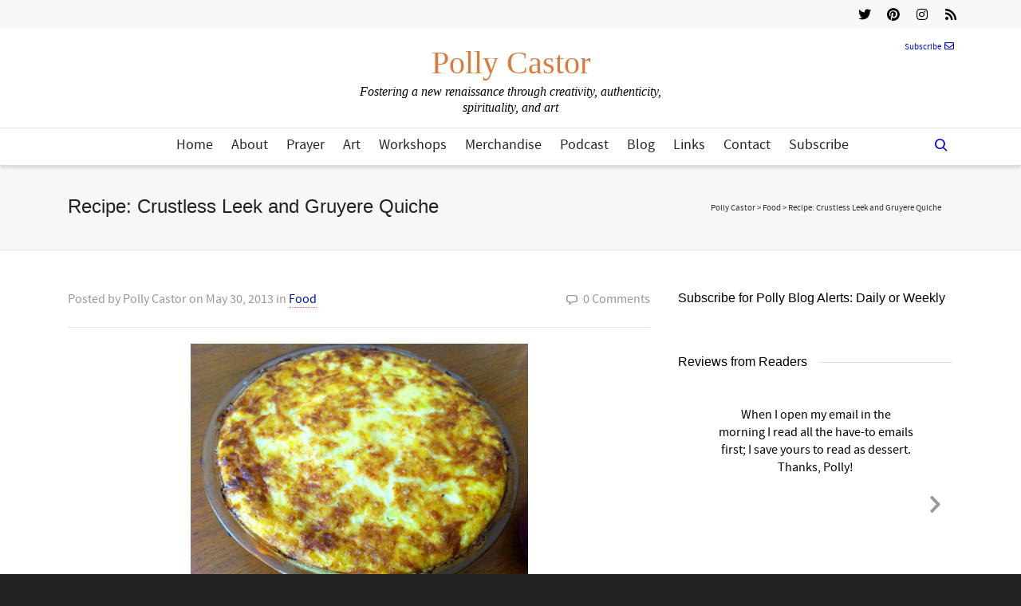

--- FILE ---
content_type: text/html; charset=UTF-8
request_url: https://pollycastor.com/2013/05/30/crustless-leek-and-gruyere-quiche-recipe/
body_size: 285573
content:
<!DOCTYPE html>

<!--// OPEN HTML //-->
<html dir="ltr" lang="en-US" prefix="og: https://ogp.me/ns#" prefix="og: http://ogp.me/ns#">

	<!--// OPEN HEAD //-->
	<head>
				
		<!--// SITE META //-->
		<meta charset="UTF-8" />	
		<meta name="viewport" content="width=device-width, initial-scale=1.0" />
				
		<!--// PINGBACK //-->
		<link rel="pingback" href="https://pollycastor.com/xmlrpc.php" />

		<!--// WORDPRESS HEAD HOOK //-->
		<title>Recipe: Crustless Leek and Gruyere Quiche | Polly Castor</title>
    <script>
        writeCookie();
        function writeCookie()
        {
            the_cookie = document.cookie;
            if( the_cookie ){
                if( window.devicePixelRatio >= 2 ){
                    the_cookie = "pixel_ratio="+window.devicePixelRatio+";"+the_cookie;
                    document.cookie = the_cookie;
                }
            }
        }
    </script>
	<style>img:is([sizes="auto" i], [sizes^="auto," i]) { contain-intrinsic-size: 3000px 1500px }</style>
	
		<!-- All in One SEO 4.9.3 - aioseo.com -->
	<meta name="description" content="This recipe couldn’t be more easy. The result is very custardy in texture, and the leftovers taste just as good it does fresh from the oven." />
	<meta name="robots" content="max-image-preview:large" />
	<meta name="author" content="Polly Castor"/>
	<link rel="canonical" href="https://pollycastor.com/2013/05/30/crustless-leek-and-gruyere-quiche-recipe/" />
	<meta name="generator" content="All in One SEO (AIOSEO) 4.9.3" />
		<meta property="og:locale" content="en_US" />
		<meta property="og:site_name" content="Polly Castor" />
		<meta property="og:type" content="article" />
		<meta property="og:title" content="Recipe: Crustless Leek and Gruyere Quiche | Polly Castor" />
		<meta property="og:description" content="This recipe couldn’t be more easy. The result is very custardy in texture, and the leftovers taste just as good it does fresh from the oven." />
		<meta property="og:url" content="https://pollycastor.com/2013/05/30/crustless-leek-and-gruyere-quiche-recipe/" />
		<meta property="og:image" content="https://pollycastor.com/wp-content/uploads/2013/06/shapeimage_750.png" />
		<meta property="og:image:secure_url" content="https://pollycastor.com/wp-content/uploads/2013/06/shapeimage_750.png" />
		<meta property="og:image:width" content="423" />
		<meta property="og:image:height" content="317" />
		<meta property="article:published_time" content="2013-05-31T02:23:43+00:00" />
		<meta property="article:modified_time" content="2015-06-02T17:55:30+00:00" />
		<meta name="twitter:card" content="summary" />
		<meta name="twitter:title" content="Recipe: Crustless Leek and Gruyere Quiche | Polly Castor" />
		<meta name="twitter:description" content="This recipe couldn’t be more easy. The result is very custardy in texture, and the leftovers taste just as good it does fresh from the oven." />
		<meta name="twitter:image" content="https://pollycastor.com/wp-content/uploads/2013/06/shapeimage_750.png" />
		<script type="application/ld+json" class="aioseo-schema">
			{"@context":"https:\/\/schema.org","@graph":[{"@type":"Article","@id":"https:\/\/pollycastor.com\/2013\/05\/30\/crustless-leek-and-gruyere-quiche-recipe\/#article","name":"Recipe: Crustless Leek and Gruyere Quiche | Polly Castor","headline":"Recipe: Crustless Leek and Gruyere Quiche","author":{"@id":"https:\/\/pollycastor.com\/author\/about-me\/#author"},"publisher":{"@id":"https:\/\/pollycastor.com\/#organization"},"image":{"@type":"ImageObject","url":"https:\/\/pollycastor.com\/wp-content\/uploads\/2013\/06\/shapeimage_750.png","width":423,"height":317},"datePublished":"2013-05-30T22:23:43-04:00","dateModified":"2015-06-02T13:55:30-04:00","inLanguage":"en-US","mainEntityOfPage":{"@id":"https:\/\/pollycastor.com\/2013\/05\/30\/crustless-leek-and-gruyere-quiche-recipe\/#webpage"},"isPartOf":{"@id":"https:\/\/pollycastor.com\/2013\/05\/30\/crustless-leek-and-gruyere-quiche-recipe\/#webpage"},"articleSection":"Food, Main Dish, Recipes, Side Dish"},{"@type":"BreadcrumbList","@id":"https:\/\/pollycastor.com\/2013\/05\/30\/crustless-leek-and-gruyere-quiche-recipe\/#breadcrumblist","itemListElement":[{"@type":"ListItem","@id":"https:\/\/pollycastor.com#listItem","position":1,"name":"Home","item":"https:\/\/pollycastor.com","nextItem":{"@type":"ListItem","@id":"https:\/\/pollycastor.com\/category\/food\/#listItem","name":"Food"}},{"@type":"ListItem","@id":"https:\/\/pollycastor.com\/category\/food\/#listItem","position":2,"name":"Food","item":"https:\/\/pollycastor.com\/category\/food\/","nextItem":{"@type":"ListItem","@id":"https:\/\/pollycastor.com\/2013\/05\/30\/crustless-leek-and-gruyere-quiche-recipe\/#listItem","name":"Recipe: Crustless Leek and Gruyere Quiche"},"previousItem":{"@type":"ListItem","@id":"https:\/\/pollycastor.com#listItem","name":"Home"}},{"@type":"ListItem","@id":"https:\/\/pollycastor.com\/2013\/05\/30\/crustless-leek-and-gruyere-quiche-recipe\/#listItem","position":3,"name":"Recipe: Crustless Leek and Gruyere Quiche","previousItem":{"@type":"ListItem","@id":"https:\/\/pollycastor.com\/category\/food\/#listItem","name":"Food"}}]},{"@type":"Organization","@id":"https:\/\/pollycastor.com\/#organization","name":"Polly Castor","description":"Fostering a new renaissance through creativity, authenticity, spirituality, and art","url":"https:\/\/pollycastor.com\/"},{"@type":"Person","@id":"https:\/\/pollycastor.com\/author\/about-me\/#author","url":"https:\/\/pollycastor.com\/author\/about-me\/","name":"Polly Castor","image":{"@type":"ImageObject","@id":"https:\/\/pollycastor.com\/2013\/05\/30\/crustless-leek-and-gruyere-quiche-recipe\/#authorImage","url":"https:\/\/secure.gravatar.com\/avatar\/5b9a2f9f6271913b661ee20f2c1a449c11ceca9ce160140980779600230aba6d?s=96&d=mm&r=g","width":96,"height":96,"caption":"Polly Castor"}},{"@type":"WebPage","@id":"https:\/\/pollycastor.com\/2013\/05\/30\/crustless-leek-and-gruyere-quiche-recipe\/#webpage","url":"https:\/\/pollycastor.com\/2013\/05\/30\/crustless-leek-and-gruyere-quiche-recipe\/","name":"Recipe: Crustless Leek and Gruyere Quiche | Polly Castor","description":"This recipe couldn\u2019t be more easy. The result is very custardy in texture, and the leftovers taste just as good it does fresh from the oven.","inLanguage":"en-US","isPartOf":{"@id":"https:\/\/pollycastor.com\/#website"},"breadcrumb":{"@id":"https:\/\/pollycastor.com\/2013\/05\/30\/crustless-leek-and-gruyere-quiche-recipe\/#breadcrumblist"},"author":{"@id":"https:\/\/pollycastor.com\/author\/about-me\/#author"},"creator":{"@id":"https:\/\/pollycastor.com\/author\/about-me\/#author"},"image":{"@type":"ImageObject","url":"https:\/\/pollycastor.com\/wp-content\/uploads\/2013\/06\/shapeimage_750.png","@id":"https:\/\/pollycastor.com\/2013\/05\/30\/crustless-leek-and-gruyere-quiche-recipe\/#mainImage","width":423,"height":317},"primaryImageOfPage":{"@id":"https:\/\/pollycastor.com\/2013\/05\/30\/crustless-leek-and-gruyere-quiche-recipe\/#mainImage"},"datePublished":"2013-05-30T22:23:43-04:00","dateModified":"2015-06-02T13:55:30-04:00"},{"@type":"WebSite","@id":"https:\/\/pollycastor.com\/#website","url":"https:\/\/pollycastor.com\/","name":"Polly Castor","description":"Fostering a new renaissance through creativity, authenticity, spirituality, and art","inLanguage":"en-US","publisher":{"@id":"https:\/\/pollycastor.com\/#organization"}}]}
		</script>
		<!-- All in One SEO -->


<meta property="og:title" content="Recipe: Crustless Leek and Gruyere Quiche" />
<meta property="og:description" content="This recipe couldn’t be more easy. The result is very custardy in texture, and the leftovers taste just as good it does fresh from the oven. Leek and Gruyere Quiche 4-6 leeks, chopped, white part only 1 tablespoon olive oil 1/2 teaspoon salt 6 large eggs 2 1/2 cups whole milk 1 tablespoon of corns&hellip;" />
<meta property="og:url" content="https://pollycastor.com/2013/05/30/crustless-leek-and-gruyere-quiche-recipe/" />
<meta property="og:image" content="https://pollycastor.com/wp-content/uploads/2013/06/shapeimage_750.png" />
<meta property="og:type" content="article" />
<meta property="og:site_name" content="Polly Castor" />
<meta property="article:tag" content="Main Dish" />
<meta property="article:tag" content="Recipes" />
<meta property="article:tag" content="Side Dish" />
<meta property="article:section" content="Food" />
<meta property="article:published_time" content="2013-05-30T22:23:43-04:00" />
<meta property="article:modified_time" content="2015-06-02T13:55:30-04:00" />
<meta property="og:updated_time" content="2015-06-02T13:55:30-04:00" />

<link rel='dns-prefetch' href='//fonts.googleapis.com' />
<link rel="alternate" type="application/rss+xml" title="Polly Castor &raquo; Feed" href="https://pollycastor.com/feed/" />
<link rel="alternate" type="application/rss+xml" title="Polly Castor &raquo; Comments Feed" href="https://pollycastor.com/comments/feed/" />
<link rel="alternate" type="application/rss+xml" title="Polly Castor &raquo; Recipe: Crustless Leek and Gruyere Quiche Comments Feed" href="https://pollycastor.com/2013/05/30/crustless-leek-and-gruyere-quiche-recipe/feed/" />
<script type="text/javascript">
/* <![CDATA[ */
window._wpemojiSettings = {"baseUrl":"https:\/\/s.w.org\/images\/core\/emoji\/16.0.1\/72x72\/","ext":".png","svgUrl":"https:\/\/s.w.org\/images\/core\/emoji\/16.0.1\/svg\/","svgExt":".svg","source":{"concatemoji":"https:\/\/pollycastor.com\/wp-includes\/js\/wp-emoji-release.min.js?ver=653e958f43e9d01cc7133801ac5e67fa"}};
/*! This file is auto-generated */
!function(s,n){var o,i,e;function c(e){try{var t={supportTests:e,timestamp:(new Date).valueOf()};sessionStorage.setItem(o,JSON.stringify(t))}catch(e){}}function p(e,t,n){e.clearRect(0,0,e.canvas.width,e.canvas.height),e.fillText(t,0,0);var t=new Uint32Array(e.getImageData(0,0,e.canvas.width,e.canvas.height).data),a=(e.clearRect(0,0,e.canvas.width,e.canvas.height),e.fillText(n,0,0),new Uint32Array(e.getImageData(0,0,e.canvas.width,e.canvas.height).data));return t.every(function(e,t){return e===a[t]})}function u(e,t){e.clearRect(0,0,e.canvas.width,e.canvas.height),e.fillText(t,0,0);for(var n=e.getImageData(16,16,1,1),a=0;a<n.data.length;a++)if(0!==n.data[a])return!1;return!0}function f(e,t,n,a){switch(t){case"flag":return n(e,"\ud83c\udff3\ufe0f\u200d\u26a7\ufe0f","\ud83c\udff3\ufe0f\u200b\u26a7\ufe0f")?!1:!n(e,"\ud83c\udde8\ud83c\uddf6","\ud83c\udde8\u200b\ud83c\uddf6")&&!n(e,"\ud83c\udff4\udb40\udc67\udb40\udc62\udb40\udc65\udb40\udc6e\udb40\udc67\udb40\udc7f","\ud83c\udff4\u200b\udb40\udc67\u200b\udb40\udc62\u200b\udb40\udc65\u200b\udb40\udc6e\u200b\udb40\udc67\u200b\udb40\udc7f");case"emoji":return!a(e,"\ud83e\udedf")}return!1}function g(e,t,n,a){var r="undefined"!=typeof WorkerGlobalScope&&self instanceof WorkerGlobalScope?new OffscreenCanvas(300,150):s.createElement("canvas"),o=r.getContext("2d",{willReadFrequently:!0}),i=(o.textBaseline="top",o.font="600 32px Arial",{});return e.forEach(function(e){i[e]=t(o,e,n,a)}),i}function t(e){var t=s.createElement("script");t.src=e,t.defer=!0,s.head.appendChild(t)}"undefined"!=typeof Promise&&(o="wpEmojiSettingsSupports",i=["flag","emoji"],n.supports={everything:!0,everythingExceptFlag:!0},e=new Promise(function(e){s.addEventListener("DOMContentLoaded",e,{once:!0})}),new Promise(function(t){var n=function(){try{var e=JSON.parse(sessionStorage.getItem(o));if("object"==typeof e&&"number"==typeof e.timestamp&&(new Date).valueOf()<e.timestamp+604800&&"object"==typeof e.supportTests)return e.supportTests}catch(e){}return null}();if(!n){if("undefined"!=typeof Worker&&"undefined"!=typeof OffscreenCanvas&&"undefined"!=typeof URL&&URL.createObjectURL&&"undefined"!=typeof Blob)try{var e="postMessage("+g.toString()+"("+[JSON.stringify(i),f.toString(),p.toString(),u.toString()].join(",")+"));",a=new Blob([e],{type:"text/javascript"}),r=new Worker(URL.createObjectURL(a),{name:"wpTestEmojiSupports"});return void(r.onmessage=function(e){c(n=e.data),r.terminate(),t(n)})}catch(e){}c(n=g(i,f,p,u))}t(n)}).then(function(e){for(var t in e)n.supports[t]=e[t],n.supports.everything=n.supports.everything&&n.supports[t],"flag"!==t&&(n.supports.everythingExceptFlag=n.supports.everythingExceptFlag&&n.supports[t]);n.supports.everythingExceptFlag=n.supports.everythingExceptFlag&&!n.supports.flag,n.DOMReady=!1,n.readyCallback=function(){n.DOMReady=!0}}).then(function(){return e}).then(function(){var e;n.supports.everything||(n.readyCallback(),(e=n.source||{}).concatemoji?t(e.concatemoji):e.wpemoji&&e.twemoji&&(t(e.twemoji),t(e.wpemoji)))}))}((window,document),window._wpemojiSettings);
/* ]]> */
</script>
<link rel='stylesheet' id='sbi_styles-css' href='https://pollycastor.com/wp-content/plugins/instagram-feed/css/sbi-styles.min.css?ver=6.10.0' type='text/css' media='all' />
<style id='wp-emoji-styles-inline-css' type='text/css'>

	img.wp-smiley, img.emoji {
		display: inline !important;
		border: none !important;
		box-shadow: none !important;
		height: 1em !important;
		width: 1em !important;
		margin: 0 0.07em !important;
		vertical-align: -0.1em !important;
		background: none !important;
		padding: 0 !important;
	}
</style>
<link rel='stylesheet' id='wp-block-library-css' href='https://pollycastor.com/wp-includes/css/dist/block-library/style.min.css?ver=653e958f43e9d01cc7133801ac5e67fa' type='text/css' media='all' />
<style id='classic-theme-styles-inline-css' type='text/css'>
/*! This file is auto-generated */
.wp-block-button__link{color:#fff;background-color:#32373c;border-radius:9999px;box-shadow:none;text-decoration:none;padding:calc(.667em + 2px) calc(1.333em + 2px);font-size:1.125em}.wp-block-file__button{background:#32373c;color:#fff;text-decoration:none}
</style>
<link rel='stylesheet' id='aioseo/css/src/vue/standalone/blocks/table-of-contents/global.scss-css' href='https://pollycastor.com/wp-content/plugins/all-in-one-seo-pack/dist/Lite/assets/css/table-of-contents/global.e90f6d47.css?ver=4.9.3' type='text/css' media='all' />
<style id='global-styles-inline-css' type='text/css'>
:root{--wp--preset--aspect-ratio--square: 1;--wp--preset--aspect-ratio--4-3: 4/3;--wp--preset--aspect-ratio--3-4: 3/4;--wp--preset--aspect-ratio--3-2: 3/2;--wp--preset--aspect-ratio--2-3: 2/3;--wp--preset--aspect-ratio--16-9: 16/9;--wp--preset--aspect-ratio--9-16: 9/16;--wp--preset--color--black: #000000;--wp--preset--color--cyan-bluish-gray: #abb8c3;--wp--preset--color--white: #ffffff;--wp--preset--color--pale-pink: #f78da7;--wp--preset--color--vivid-red: #cf2e2e;--wp--preset--color--luminous-vivid-orange: #ff6900;--wp--preset--color--luminous-vivid-amber: #fcb900;--wp--preset--color--light-green-cyan: #7bdcb5;--wp--preset--color--vivid-green-cyan: #00d084;--wp--preset--color--pale-cyan-blue: #8ed1fc;--wp--preset--color--vivid-cyan-blue: #0693e3;--wp--preset--color--vivid-purple: #9b51e0;--wp--preset--gradient--vivid-cyan-blue-to-vivid-purple: linear-gradient(135deg,rgba(6,147,227,1) 0%,rgb(155,81,224) 100%);--wp--preset--gradient--light-green-cyan-to-vivid-green-cyan: linear-gradient(135deg,rgb(122,220,180) 0%,rgb(0,208,130) 100%);--wp--preset--gradient--luminous-vivid-amber-to-luminous-vivid-orange: linear-gradient(135deg,rgba(252,185,0,1) 0%,rgba(255,105,0,1) 100%);--wp--preset--gradient--luminous-vivid-orange-to-vivid-red: linear-gradient(135deg,rgba(255,105,0,1) 0%,rgb(207,46,46) 100%);--wp--preset--gradient--very-light-gray-to-cyan-bluish-gray: linear-gradient(135deg,rgb(238,238,238) 0%,rgb(169,184,195) 100%);--wp--preset--gradient--cool-to-warm-spectrum: linear-gradient(135deg,rgb(74,234,220) 0%,rgb(151,120,209) 20%,rgb(207,42,186) 40%,rgb(238,44,130) 60%,rgb(251,105,98) 80%,rgb(254,248,76) 100%);--wp--preset--gradient--blush-light-purple: linear-gradient(135deg,rgb(255,206,236) 0%,rgb(152,150,240) 100%);--wp--preset--gradient--blush-bordeaux: linear-gradient(135deg,rgb(254,205,165) 0%,rgb(254,45,45) 50%,rgb(107,0,62) 100%);--wp--preset--gradient--luminous-dusk: linear-gradient(135deg,rgb(255,203,112) 0%,rgb(199,81,192) 50%,rgb(65,88,208) 100%);--wp--preset--gradient--pale-ocean: linear-gradient(135deg,rgb(255,245,203) 0%,rgb(182,227,212) 50%,rgb(51,167,181) 100%);--wp--preset--gradient--electric-grass: linear-gradient(135deg,rgb(202,248,128) 0%,rgb(113,206,126) 100%);--wp--preset--gradient--midnight: linear-gradient(135deg,rgb(2,3,129) 0%,rgb(40,116,252) 100%);--wp--preset--font-size--small: 13px;--wp--preset--font-size--medium: 20px;--wp--preset--font-size--large: 36px;--wp--preset--font-size--x-large: 42px;--wp--preset--spacing--20: 0.44rem;--wp--preset--spacing--30: 0.67rem;--wp--preset--spacing--40: 1rem;--wp--preset--spacing--50: 1.5rem;--wp--preset--spacing--60: 2.25rem;--wp--preset--spacing--70: 3.38rem;--wp--preset--spacing--80: 5.06rem;--wp--preset--shadow--natural: 6px 6px 9px rgba(0, 0, 0, 0.2);--wp--preset--shadow--deep: 12px 12px 50px rgba(0, 0, 0, 0.4);--wp--preset--shadow--sharp: 6px 6px 0px rgba(0, 0, 0, 0.2);--wp--preset--shadow--outlined: 6px 6px 0px -3px rgba(255, 255, 255, 1), 6px 6px rgba(0, 0, 0, 1);--wp--preset--shadow--crisp: 6px 6px 0px rgba(0, 0, 0, 1);}:where(.is-layout-flex){gap: 0.5em;}:where(.is-layout-grid){gap: 0.5em;}body .is-layout-flex{display: flex;}.is-layout-flex{flex-wrap: wrap;align-items: center;}.is-layout-flex > :is(*, div){margin: 0;}body .is-layout-grid{display: grid;}.is-layout-grid > :is(*, div){margin: 0;}:where(.wp-block-columns.is-layout-flex){gap: 2em;}:where(.wp-block-columns.is-layout-grid){gap: 2em;}:where(.wp-block-post-template.is-layout-flex){gap: 1.25em;}:where(.wp-block-post-template.is-layout-grid){gap: 1.25em;}.has-black-color{color: var(--wp--preset--color--black) !important;}.has-cyan-bluish-gray-color{color: var(--wp--preset--color--cyan-bluish-gray) !important;}.has-white-color{color: var(--wp--preset--color--white) !important;}.has-pale-pink-color{color: var(--wp--preset--color--pale-pink) !important;}.has-vivid-red-color{color: var(--wp--preset--color--vivid-red) !important;}.has-luminous-vivid-orange-color{color: var(--wp--preset--color--luminous-vivid-orange) !important;}.has-luminous-vivid-amber-color{color: var(--wp--preset--color--luminous-vivid-amber) !important;}.has-light-green-cyan-color{color: var(--wp--preset--color--light-green-cyan) !important;}.has-vivid-green-cyan-color{color: var(--wp--preset--color--vivid-green-cyan) !important;}.has-pale-cyan-blue-color{color: var(--wp--preset--color--pale-cyan-blue) !important;}.has-vivid-cyan-blue-color{color: var(--wp--preset--color--vivid-cyan-blue) !important;}.has-vivid-purple-color{color: var(--wp--preset--color--vivid-purple) !important;}.has-black-background-color{background-color: var(--wp--preset--color--black) !important;}.has-cyan-bluish-gray-background-color{background-color: var(--wp--preset--color--cyan-bluish-gray) !important;}.has-white-background-color{background-color: var(--wp--preset--color--white) !important;}.has-pale-pink-background-color{background-color: var(--wp--preset--color--pale-pink) !important;}.has-vivid-red-background-color{background-color: var(--wp--preset--color--vivid-red) !important;}.has-luminous-vivid-orange-background-color{background-color: var(--wp--preset--color--luminous-vivid-orange) !important;}.has-luminous-vivid-amber-background-color{background-color: var(--wp--preset--color--luminous-vivid-amber) !important;}.has-light-green-cyan-background-color{background-color: var(--wp--preset--color--light-green-cyan) !important;}.has-vivid-green-cyan-background-color{background-color: var(--wp--preset--color--vivid-green-cyan) !important;}.has-pale-cyan-blue-background-color{background-color: var(--wp--preset--color--pale-cyan-blue) !important;}.has-vivid-cyan-blue-background-color{background-color: var(--wp--preset--color--vivid-cyan-blue) !important;}.has-vivid-purple-background-color{background-color: var(--wp--preset--color--vivid-purple) !important;}.has-black-border-color{border-color: var(--wp--preset--color--black) !important;}.has-cyan-bluish-gray-border-color{border-color: var(--wp--preset--color--cyan-bluish-gray) !important;}.has-white-border-color{border-color: var(--wp--preset--color--white) !important;}.has-pale-pink-border-color{border-color: var(--wp--preset--color--pale-pink) !important;}.has-vivid-red-border-color{border-color: var(--wp--preset--color--vivid-red) !important;}.has-luminous-vivid-orange-border-color{border-color: var(--wp--preset--color--luminous-vivid-orange) !important;}.has-luminous-vivid-amber-border-color{border-color: var(--wp--preset--color--luminous-vivid-amber) !important;}.has-light-green-cyan-border-color{border-color: var(--wp--preset--color--light-green-cyan) !important;}.has-vivid-green-cyan-border-color{border-color: var(--wp--preset--color--vivid-green-cyan) !important;}.has-pale-cyan-blue-border-color{border-color: var(--wp--preset--color--pale-cyan-blue) !important;}.has-vivid-cyan-blue-border-color{border-color: var(--wp--preset--color--vivid-cyan-blue) !important;}.has-vivid-purple-border-color{border-color: var(--wp--preset--color--vivid-purple) !important;}.has-vivid-cyan-blue-to-vivid-purple-gradient-background{background: var(--wp--preset--gradient--vivid-cyan-blue-to-vivid-purple) !important;}.has-light-green-cyan-to-vivid-green-cyan-gradient-background{background: var(--wp--preset--gradient--light-green-cyan-to-vivid-green-cyan) !important;}.has-luminous-vivid-amber-to-luminous-vivid-orange-gradient-background{background: var(--wp--preset--gradient--luminous-vivid-amber-to-luminous-vivid-orange) !important;}.has-luminous-vivid-orange-to-vivid-red-gradient-background{background: var(--wp--preset--gradient--luminous-vivid-orange-to-vivid-red) !important;}.has-very-light-gray-to-cyan-bluish-gray-gradient-background{background: var(--wp--preset--gradient--very-light-gray-to-cyan-bluish-gray) !important;}.has-cool-to-warm-spectrum-gradient-background{background: var(--wp--preset--gradient--cool-to-warm-spectrum) !important;}.has-blush-light-purple-gradient-background{background: var(--wp--preset--gradient--blush-light-purple) !important;}.has-blush-bordeaux-gradient-background{background: var(--wp--preset--gradient--blush-bordeaux) !important;}.has-luminous-dusk-gradient-background{background: var(--wp--preset--gradient--luminous-dusk) !important;}.has-pale-ocean-gradient-background{background: var(--wp--preset--gradient--pale-ocean) !important;}.has-electric-grass-gradient-background{background: var(--wp--preset--gradient--electric-grass) !important;}.has-midnight-gradient-background{background: var(--wp--preset--gradient--midnight) !important;}.has-small-font-size{font-size: var(--wp--preset--font-size--small) !important;}.has-medium-font-size{font-size: var(--wp--preset--font-size--medium) !important;}.has-large-font-size{font-size: var(--wp--preset--font-size--large) !important;}.has-x-large-font-size{font-size: var(--wp--preset--font-size--x-large) !important;}
:where(.wp-block-post-template.is-layout-flex){gap: 1.25em;}:where(.wp-block-post-template.is-layout-grid){gap: 1.25em;}
:where(.wp-block-columns.is-layout-flex){gap: 2em;}:where(.wp-block-columns.is-layout-grid){gap: 2em;}
:root :where(.wp-block-pullquote){font-size: 1.5em;line-height: 1.6;}
</style>
<link rel='stylesheet' id='contact-form-7-css' href='https://pollycastor.com/wp-content/plugins/contact-form-7/includes/css/styles.css?ver=6.1.4' type='text/css' media='all' />
<link rel='stylesheet' id='ctf_styles-css' href='https://pollycastor.com/wp-content/plugins/custom-twitter-feeds/css/ctf-styles.min.css?ver=2.3.1' type='text/css' media='all' />
<link rel='stylesheet' id='pollycastor-style-css' href='https://pollycastor.com/wp-content/plugins/pollycastor/pollycastor.css?ver=653e958f43e9d01cc7133801ac5e67fa' type='text/css' media='all' />
<link rel='stylesheet' id='social-widget-css' href='https://pollycastor.com/wp-content/plugins/social-media-widget/social_widget.css?ver=653e958f43e9d01cc7133801ac5e67fa' type='text/css' media='all' />
<link rel='stylesheet' id='stcr-style-css' href='https://pollycastor.com/wp-content/plugins/subscribe-to-comments-reloaded/includes/css/stcr-style.css?ver=653e958f43e9d01cc7133801ac5e67fa' type='text/css' media='all' />
<link rel='stylesheet' id='bootstrap-css' href='https://pollycastor.com/wp-content/plugins/weblizar-pinterest-feeds/options/css/bootstrap.min.css?ver=653e958f43e9d01cc7133801ac5e67fa' type='text/css' media='all' />
<link rel='stylesheet' id='style_css-main-css' href='https://pollycastor.com/wp-content/plugins/weblizar-pinterest-feeds/options/theme/css/style.css?ver=653e958f43e9d01cc7133801ac5e67fa' type='text/css' media='all' />
<link rel='stylesheet' id='media-css' href='https://pollycastor.com/wp-admin/css/media.min.css?ver=653e958f43e9d01cc7133801ac5e67fa' type='text/css' media='all' />
<link rel='stylesheet' id='font-awesome-css' href='https://pollycastor.com/wp-content/plugins/weblizar-pinterest-feeds/options/css/all.min.css?ver=653e958f43e9d01cc7133801ac5e67fa' type='text/css' media='all' />
<link rel='stylesheet' id='googlefonts-css' href='https://fonts.googleapis.com/css?family=Actor:400|Alex+Brush:400' type='text/css' media='all' />
<link rel='stylesheet' id='dante-parent-style-css' href='https://pollycastor.com/wp-content/themes/dante/style.css' type='text/css' media='all' />
<link rel='stylesheet' id='easy-social-share-buttons-css' href='https://pollycastor.com/wp-content/plugins/easy-social-share-buttons/assets/css/easy-social-share-buttons.min.css?ver=4.0' type='text/css' media='all' />
<link rel='stylesheet' id='essb-cct-style-css' href='https://pollycastor.com/wp-content/plugins/easy-social-share-buttons/lib/modules/click-to-tweet/assets/css/styles.css?ver=4.0' type='text/css' media='all' />
<link rel='stylesheet' id='font-awesome-v5-css' href='https://pollycastor.com/wp-content/themes/dante/css/font-awesome.min.css?ver=5.10.1' type='text/css' media='all' />
<link rel='stylesheet' id='font-awesome-v4shims-css' href='https://pollycastor.com/wp-content/themes/dante/css/v4-shims.min.css' type='text/css' media='all' />
<link rel='stylesheet' id='ssgizmo-css' href='https://pollycastor.com/wp-content/themes/dante/css/ss-gizmo.css' type='text/css' media='all' />
<link rel='stylesheet' id='sf-main-css' href='https://pollycastor.com/wp-content/themes/dante-child/style.css' type='text/css' media='all' />
<link rel='stylesheet' id='sf-responsive-css' href='https://pollycastor.com/wp-content/themes/dante/css/responsive.css' type='text/css' media='all' />
<script type="text/javascript" src="https://pollycastor.com/wp-includes/js/jquery/jquery.min.js?ver=3.7.1" id="jquery-core-js"></script>
<script type="text/javascript" src="https://pollycastor.com/wp-includes/js/jquery/jquery-migrate.min.js?ver=3.4.1" id="jquery-migrate-js"></script>
<script type="text/javascript" src="https://pollycastor.com/wp-content/plugins/revslider/public/assets/js/rbtools.min.js?ver=6.6.16" async id="tp-tools-js"></script>
<script type="text/javascript" src="https://pollycastor.com/wp-content/plugins/revslider/public/assets/js/rs6.min.js?ver=6.6.16" async id="revmin-js"></script>
<script type="text/javascript" src="https://pollycastor.com/wp-content/plugins/weblizar-pinterest-feeds/options/js/popper.min.js?ver=653e958f43e9d01cc7133801ac5e67fa" id="popper-js"></script>
<link rel="https://api.w.org/" href="https://pollycastor.com/wp-json/" /><link rel="alternate" title="JSON" type="application/json" href="https://pollycastor.com/wp-json/wp/v2/posts/3700" />
<link rel='shortlink' href='https://pollycastor.com/?p=3700' />
<link rel="alternate" title="oEmbed (JSON)" type="application/json+oembed" href="https://pollycastor.com/wp-json/oembed/1.0/embed?url=https%3A%2F%2Fpollycastor.com%2F2013%2F05%2F30%2Fcrustless-leek-and-gruyere-quiche-recipe%2F" />
<link rel="alternate" title="oEmbed (XML)" type="text/xml+oembed" href="https://pollycastor.com/wp-json/oembed/1.0/embed?url=https%3A%2F%2Fpollycastor.com%2F2013%2F05%2F30%2Fcrustless-leek-and-gruyere-quiche-recipe%2F&#038;format=xml" />
<meta name='copyright' content='Copyright (C) 2015 Polly Castor'>
<meta name='author' content='Polly Castor (pollycastor.com)'>
<style type='text/css' media='screen'>
	h6{ font-family:"Alex Brush", arial, sans-serif;}
</style>
<!-- fonts delivered by Wordpress Google Fonts, a plugin by Adrian3.com -->			<script type="text/javascript">
			var ajaxurl = 'https://pollycastor.com/wp-admin/admin-ajax.php';
			</script>
		<style type="text/css">
body, p, #commentform label, .contact-form label {font-size: 16px;line-height: 22px;}h1 {font-size: 24px;line-height: 34px;}h2 {font-size: 20px;line-height: 30px;}h3, .blog-item .quote-excerpt {font-size: 18px;line-height: 24px;}h4, .body-content.quote, #respond-wrap h3, #respond h3 {font-size: 16px;line-height: 20px;}h5 {font-size: 14px;line-height: 18px;}h6 {font-size: 16px;line-height: 20px;}nav .menu li {font-size: 18px;}::selection, ::-moz-selection {background-color: #e250e2; color: #fff;}.recent-post figure, span.highlighted, span.dropcap4, .loved-item:hover .loved-count, .flickr-widget li, .portfolio-grid li, input[type="submit"], .wpcf7 input.wpcf7-submit[type="submit"], .gform_wrapper input[type="submit"], .mymail-form input[type="submit"], .woocommerce-page nav.woocommerce-pagination ul li span.current, .woocommerce nav.woocommerce-pagination ul li span.current, figcaption .product-added, .woocommerce .wc-new-badge, .yith-wcwl-wishlistexistsbrowse a, .yith-wcwl-wishlistaddedbrowse a, .woocommerce .widget_layered_nav ul li.chosen > *, .woocommerce .widget_layered_nav_filters ul li a, .sticky-post-icon, .fw-video-close:hover {background-color: #e250e2!important; color: #ffffff;}a:hover, a:focus, #sidebar a:hover, .pagination-wrap a:hover, .carousel-nav a:hover, .portfolio-pagination div:hover > i, #footer a:hover, #copyright a, .beam-me-up a:hover span, .portfolio-item .portfolio-item-permalink, .read-more-link, .blog-item .read-more, .blog-item-details a:hover, .author-link, #reply-title small a, #respond .form-submit input:hover, span.dropcap2, .spb_divider.go_to_top a, love-it-wrapper:hover .love-it, .love-it-wrapper:hover span.love-count, .love-it-wrapper .loved, .comments-likes .loved span.love-count, .comments-likes a:hover i, .comments-likes .love-it-wrapper:hover a i, .comments-likes a:hover span, .love-it-wrapper:hover a i, .item-link:hover, #header-translation p a, #swift-slider .flex-caption-large h1 a:hover, .wooslider .slide-title a:hover, .caption-details-inner .details span > a, .caption-details-inner .chart span, .caption-details-inner .chart i, #swift-slider .flex-caption-large .chart i, #breadcrumbs a:hover, .ui-widget-content a:hover, .yith-wcwl-add-button a:hover, #product-img-slider li a.zoom:hover, .woocommerce .star-rating span, .article-body-wrap .share-links a:hover, ul.member-contact li a:hover, .price ins, .bag-product a.remove:hover, .bag-product-title a:hover, #back-to-top:hover,  ul.member-contact li a:hover, .fw-video-link-image:hover i, .ajax-search-results .all-results:hover, .search-result h5 a:hover .ui-state-default a:hover {color: #e250e2;}.carousel-wrap > a:hover, #mobile-menu ul li:hover > a {color: #e250e2!important;}.comments-likes a:hover span, .comments-likes a:hover i {color: #e250e2!important;}.read-more i:before, .read-more em:before {color: #e250e2;}input[type="text"]:focus, input[type="email"]:focus, input[type="tel"]:focus, textarea:focus, .bypostauthor .comment-wrap .comment-avatar,.search-form input:focus, .wpcf7 input:focus, .wpcf7 textarea:focus, .ginput_container input:focus, .ginput_container textarea:focus, .mymail-form input:focus, .mymail-form textarea:focus {border-color: #e250e2!important;}nav .menu ul li:first-child:after,.navigation a:hover > .nav-text, .returning-customer a:hover {border-bottom-color: #e250e2;}nav .menu ul ul li:first-child:after {border-right-color: #e250e2;}.spb_impact_text .spb_call_text {border-left-color: #e250e2;}.spb_impact_text .spb_button span {color: #fff;}#respond .form-submit input#submit {border-color: #e4e4e4;background-color: #ffffff;}#respond .form-submit input#submit:hover {border-color: #e250e2;background-color: #e250e2;color: #ffffff;}.woocommerce .free-badge, .my-account-login-wrap .login-wrap form.login p.form-row input[type="submit"], .woocommerce .my-account-login-wrap form input[type="submit"] {background-color: #2e2e36; color: #ffffff;}a[rel="tooltip"], ul.member-contact li a, .blog-item-details a, .post-info a, a.text-link, .tags-wrap .tags a, .logged-in-as a, .comment-meta-actions .edit-link, .comment-meta-actions .comment-reply, .read-more {border-color: #e250e2;}.super-search-go {border-color: #e250e2!important;}.super-search-go:hover {background: #e250e2!important;border-color: #e250e2!important;}body {color: #000000;}.pagination-wrap a, .search-pagination a {color: #000000;}.layout-boxed #header-search, .layout-boxed #super-search, body > .sf-super-search {background-color: #222222;}body {background-color: #222222;background-size: auto;}#main-container, .tm-toggle-button-wrap a {background-color: #ffffff;}a, .ui-widget-content a {color: #0010c1;}.pagination-wrap li a:hover, ul.bar-styling li:not(.selected) > a:hover, ul.bar-styling li > .comments-likes:hover, ul.page-numbers li > a:hover, ul.page-numbers li > span.current {color: #ffffff!important;background: #e250e2;border-color: #e250e2;}ul.bar-styling li > .comments-likes:hover * {color: #ffffff!important;}.pagination-wrap li a, .pagination-wrap li span, .pagination-wrap li span.expand, ul.bar-styling li > a, ul.bar-styling li > div, ul.page-numbers li > a, ul.page-numbers li > span, .curved-bar-styling, ul.bar-styling li > form input {border-color: #e4e4e4;}ul.bar-styling li > a, ul.bar-styling li > span, ul.bar-styling li > div, ul.bar-styling li > form input {background-color: #ffffff;}input[type="text"], input[type="password"], input[type="email"], input[type="tel"], textarea, select {border-color: #e4e4e4;background: #f7f7f7;}textarea:focus, input:focus {border-color: #999!important;}.modal-header {background: #f7f7f7;}.recent-post .post-details, .team-member .team-member-position, .portfolio-item h5.portfolio-subtitle, .mini-items .blog-item-details, .standard-post-content .blog-item-details, .masonry-items .blog-item .blog-item-details, .jobs > li .job-date, .search-item-content time, .search-item-content span, .blog-item-details a, .portfolio-details-wrap .date,  .portfolio-details-wrap .tags-link-wrap {color: #999999;}ul.bar-styling li.facebook > a:hover {color: #fff!important;background: #3b5998;border-color: #3b5998;}ul.bar-styling li.twitter > a:hover {color: #fff!important;background: #4099FF;border-color: #4099FF;}ul.bar-styling li.google-plus > a:hover {color: #fff!important;background: #d34836;border-color: #d34836;}ul.bar-styling li.pinterest > a:hover {color: #fff!important;background: #cb2027;border-color: #cb2027;}#header-search input, #header-search a, .super-search-close, #header-search i.ss-search {color: #fff;}#header-search a:hover, .super-search-close:hover {color: #e250e2;}.sf-super-search, .spb_supersearch_widget.asset-bg {background-color: #2e2e36;}.sf-super-search .search-options .ss-dropdown > span, .sf-super-search .search-options input {color: #e250e2; border-bottom-color: #e250e2;}.sf-super-search .search-options .ss-dropdown ul li .fa-check {color: #e250e2;}.sf-super-search-go:hover, .sf-super-search-close:hover { background-color: #e250e2; border-color: #e250e2; color: #ffffff;}#top-bar {background: #f8f8f8; color: #000000;}#top-bar .tb-welcome {border-color: #e8e8e8;}#top-bar a {color: #000000;}#top-bar .menu li {border-left-color: #e8e8e8; border-right-color: #e8e8e8;}#top-bar .menu > li > a, #top-bar .menu > li.parent:after {color: #000000;}#top-bar .menu > li > a:hover, #top-bar a:hover {color: #e250e2;}#top-bar .show-menu {background-color: #e8e8e8;color: #2e2e36;}#header-languages .current-language {background: #f7f7f7; color: #e250e2;}#header-section:before, #header .is-sticky .sticky-header, #header-section .is-sticky #main-nav.sticky-header, #header-section.header-6 .is-sticky #header.sticky-header, .ajax-search-wrap {background-color: #ffffff;background: -webkit-gradient(linear, 0% 0%, 0% 100%, from(#ffffff), to(#ffffff));background: -webkit-linear-gradient(top, #ffffff, #ffffff);background: -moz-linear-gradient(top, #ffffff, #ffffff);background: -ms-linear-gradient(top, #ffffff, #ffffff);background: -o-linear-gradient(top, #ffffff, #ffffff);}#logo img {padding-top: 0px;padding-bottom: 0px;}#logo {max-height: 42px;}#header-section .header-menu .menu li, #mini-header .header-right nav .menu li {border-left-color: #e4e4e4;}#header-section #main-nav {border-top-color: #e4e4e4;}#top-header {border-bottom-color: #e4e4e4;}#top-header {border-bottom-color: #e4e4e4;}#top-header .th-right > nav .menu li, .ajax-search-wrap:after {border-bottom-color: #e4e4e4;}.header-3 .header-right, .header-4 .header-right, .header-5 .header-right, .header-6 .header-right,  .header-7 .header-right {margin-top: 50px;}.ajax-search-wrap, .ajax-search-results, .search-result-pt .search-result {border-color: #e4e4e4;}.page-content {border-bottom-color: #e4e4e4;}.ajax-search-wrap input[type="text"], .search-result-pt h6, .no-search-results h6, .search-result h5 a {color: #252525;}@media only screen and (max-width: 991px) {
			.naked-header #header-section, .naked-header #header-section:before, .naked-header #header .is-sticky .sticky-header, .naked-header .is-sticky #header.sticky-header {background-color: #ffffff;background: -webkit-gradient(linear, 0% 0%, 0% 100%, from(#ffffff), to(#ffffff));background: -webkit-linear-gradient(top, #ffffff, #ffffff);background: -moz-linear-gradient(top, #ffffff, #ffffff);background: -ms-linear-gradient(top, #ffffff, #ffffff);background: -o-linear-gradient(top, #ffffff, #ffffff);}
			}nav#main-navigation .menu > li > a span.nav-line {background-color: #e250e2;}.show-menu {background-color: #2e2e36;color: #ffffff;}nav .menu > li:before {background: #e250e2;}nav .menu .sub-menu .parent > a:after {border-left-color: #e250e2;}nav .menu ul.sub-menu {background-color: #FFFFFF;}nav .menu ul.sub-menu li {border-bottom-color: #f0f0f0;border-bottom-style: solid;}nav.mega-menu li .mega .sub .sub-menu, nav.mega-menu li .mega .sub .sub-menu li, nav.mega-menu li .sub-container.non-mega li, nav.mega-menu li .sub li.mega-hdr {border-top-color: #f0f0f0;border-top-style: solid;}nav.mega-menu li .sub li.mega-hdr {border-right-color: #f0f0f0;border-right-style: solid;}nav .menu > li.menu-item > a, nav .menu > li.menu-item.indicator-disabled > a, #menubar-controls a, nav.search-nav .menu>li>a, .naked-header .is-sticky nav .menu > li a {color: #252525;}nav .menu > li.menu-item:hover > a {color: #e250e2;}nav .menu ul.sub-menu li.menu-item > a, nav .menu ul.sub-menu li > span, #top-bar nav .menu ul li > a {color: #666666;}nav .menu ul.sub-menu li.menu-item:hover > a {color: #e250e2!important; background: #f7f7f7;}nav .menu li.parent > a:after, nav .menu li.parent > a:after:hover {color: #aaa;}nav .menu li.current-menu-ancestor > a, nav .menu li.current-menu-item > a, #mobile-menu .menu ul li.current-menu-item > a, nav .menu li.current-scroll-item > a {color: #222222;}nav .menu ul li.current-menu-ancestor > a, nav .menu ul li.current-menu-item > a {color: #e250e2; background: #f7f7f7;}#main-nav .header-right ul.menu > li, .wishlist-item {border-left-color: #f0f0f0;}#nav-search, #mini-search {background: #f8f8f8;}#nav-search a, #mini-search a {color: #000000;}.bag-header, .bag-product, .bag-empty, .wishlist-empty {border-color: #f0f0f0;}.bag-buttons a.sf-button.bag-button, .bag-buttons a.sf-button.wishlist-button, .bag-buttons a.sf-button.guest-button {background-color: #e4e4e4; color: #000000!important;}.bag-buttons a.checkout-button, .bag-buttons a.create-account-button, .woocommerce input.button.alt, .woocommerce .alt-button, .woocommerce button.button.alt, .woocommerce #account_details .login form p.form-row input[type="submit"], #login-form .modal-body form.login p.form-row input[type="submit"] {background: #2e2e36; color: #ffffff;}.woocommerce .button.update-cart-button:hover, .woocommerce #account_details .login form p.form-row input[type="submit"]:hover, #login-form .modal-body form.login p.form-row input[type="submit"]:hover {background: #e250e2; color: #ffffff;}.woocommerce input.button.alt:hover, .woocommerce .alt-button:hover, .woocommerce button.button.alt:hover {background: #e250e2; color: #ffffff;}.shopping-bag:before, nav .menu ul.sub-menu li:first-child:before {border-bottom-color: #e250e2;}nav ul.menu > li.menu-item.sf-menu-item-btn > a {background-color: #e250e2;color: #252525;}nav ul.menu > li.menu-item.sf-menu-item-btn:hover > a {color: #e250e2;background-color: #252525;}#base-promo {background-color: #e4e4e4;}#base-promo > p, #base-promo.footer-promo-text > a, #base-promo.footer-promo-arrow > a {color: #222;}#base-promo.footer-promo-arrow:hover, #base-promo.footer-promo-text:hover {background-color: #e250e2;color: #ffffff;}#base-promo.footer-promo-arrow:hover > *, #base-promo.footer-promo-text:hover > * {color: #ffffff;}.page-heading {background-color: #f7f7f7;border-bottom-color: #e4e4e4;}.page-heading h1, .page-heading h3 {color: #222222;}#breadcrumbs {color: #333333;}#breadcrumbs a, #breadcrumb i {color: #333333;}body, input[type="text"], input[type="password"], input[type="email"], textarea, select, .ui-state-default a {color: #000000;}h1, h1 a {color: #000000;}h2, h2 a {color: #000000;}h3, h3 a {color: #000000;}h4, h4 a, .carousel-wrap > a {color: #000000;}h5, h5 a {color: #000000;}h6, h6 a {color: #000000;}.spb_impact_text .spb_call_text, .impact-text, .impact-text-large {color: #000000;}.read-more i, .read-more em {color: transparent;}.pb-border-bottom, .pb-border-top, .read-more-button {border-color: #e4e4e4;}#swift-slider ul.slides {background: #2e2e36;}#swift-slider .flex-caption .flex-caption-headline {background: #ffffff;}#swift-slider .flex-caption .flex-caption-details .caption-details-inner {background: #ffffff; border-bottom: #e4e4e4}#swift-slider .flex-caption-large, #swift-slider .flex-caption-large h1 a {color: #ffffff;}#swift-slider .flex-caption h4 i {line-height: 20px;}#swift-slider .flex-caption-large .comment-chart i {color: #ffffff;}#swift-slider .flex-caption-large .loveit-chart span {color: #e250e2;}#swift-slider .flex-caption-large a {color: #e250e2;}#swift-slider .flex-caption .comment-chart i, #swift-slider .flex-caption .comment-chart span {color: #2e2e36;}figure.animated-overlay figcaption {background-color: #e250e2;}
figure.animated-overlay figcaption .thumb-info h4, figure.animated-overlay figcaption .thumb-info h5, figcaption .thumb-info-excerpt p {color: #ffffff;}figure.animated-overlay figcaption .thumb-info i {background: #2e2e36; color: #ffffff;}figure:hover .overlay {box-shadow: inset 0 0 0 500px #e250e2;}h4.spb-heading span:before, h4.spb-heading span:after, h3.spb-heading span:before, h3.spb-heading span:after, h4.lined-heading span:before, h4.lined-heading span:after {border-color: #e4e4e4}h4.spb-heading:before, h3.spb-heading:before, h4.lined-heading:before {border-top-color: #e4e4e4}.spb_parallax_asset h4.spb-heading {border-bottom-color: #000000}.testimonials.carousel-items li .testimonial-text {background-color: #f7f7f7;}.sidebar .widget-heading h4 {color: #000000;}.widget ul li, .widget.widget_lip_most_loved_widget li {border-color: #e4e4e4;}.widget.widget_lip_most_loved_widget li {background: #ffffff; border-color: #e4e4e4;}.widget_lip_most_loved_widget .loved-item > span {color: #999999;}.widget_search form input {background: #ffffff;}.widget .wp-tag-cloud li a {background: #f7f7f7; border-color: #e4e4e4;}.widget .tagcloud a:hover, .widget ul.wp-tag-cloud li:hover > a {background-color: #e250e2; color: #ffffff;}.loved-item .loved-count > i {color: #000000;background: #e4e4e4;}.subscribers-list li > a.social-circle {color: #ffffff;background: #2e2e36;}.subscribers-list li:hover > a.social-circle {color: #fbfbfb;background: #e250e2;}.sidebar .widget_categories ul > li a, .sidebar .widget_archive ul > li a, .sidebar .widget_nav_menu ul > li a, .sidebar .widget_meta ul > li a, .sidebar .widget_recent_entries ul > li, .widget_product_categories ul > li a, .widget_layered_nav ul > li a {color: #0010c1;}.sidebar .widget_categories ul > li a:hover, .sidebar .widget_archive ul > li a:hover, .sidebar .widget_nav_menu ul > li a:hover, .widget_nav_menu ul > li.current-menu-item a, .sidebar .widget_meta ul > li a:hover, .sidebar .widget_recent_entries ul > li a:hover, .widget_product_categories ul > li a:hover, .widget_layered_nav ul > li a:hover {color: #e250e2;}#calendar_wrap caption {border-bottom-color: #2e2e36;}.sidebar .widget_calendar tbody tr > td a {color: #ffffff;background-color: #2e2e36;}.sidebar .widget_calendar tbody tr > td a:hover {background-color: #e250e2;}.sidebar .widget_calendar tfoot a {color: #2e2e36;}.sidebar .widget_calendar tfoot a:hover {color: #e250e2;}.widget_calendar #calendar_wrap, .widget_calendar th, .widget_calendar tbody tr > td, .widget_calendar tbody tr > td.pad {border-color: #e4e4e4;}.widget_sf_infocus_widget .infocus-item h5 a {color: #2e2e36;}.widget_sf_infocus_widget .infocus-item h5 a:hover {color: #e250e2;}.sidebar .widget hr {border-color: #e4e4e4;}.widget ul.flickr_images li a:after, .portfolio-grid li a:after {color: #ffffff;}.slideout-filter .select:after {background: #ffffff;}.slideout-filter ul li a {color: #ffffff;}.slideout-filter ul li a:hover {color: #e250e2;}.slideout-filter ul li.selected a {color: #ffffff;background: #e250e2;}ul.portfolio-filter-tabs li.selected a {background: #f7f7f7;}.spb_blog_widget .filter-wrap {background-color: #222;}.portfolio-item {border-bottom-color: #e4e4e4;}.masonry-items .portfolio-item-details {background: #f7f7f7;}.spb_portfolio_carousel_widget .portfolio-item {background: #ffffff;}.spb_portfolio_carousel_widget .portfolio-item h4.portfolio-item-title a > i {line-height: 20px;}.masonry-items .blog-item .blog-details-wrap:before {background-color: #f7f7f7;}.masonry-items .portfolio-item figure {border-color: #e4e4e4;}.portfolio-details-wrap span span {color: #666;}.share-links > a:hover {color: #e250e2;}.blog-aux-options li.selected a {background: #e250e2;border-color: #e250e2;color: #ffffff;}.blog-filter-wrap .aux-list li:hover {border-bottom-color: transparent;}.blog-filter-wrap .aux-list li:hover a {color: #ffffff;background: #e250e2;}.mini-blog-item-wrap, .mini-items .mini-alt-wrap, .mini-items .mini-alt-wrap .quote-excerpt, .mini-items .mini-alt-wrap .link-excerpt, .masonry-items .blog-item .quote-excerpt, .masonry-items .blog-item .link-excerpt, .standard-post-content .quote-excerpt, .standard-post-content .link-excerpt, .timeline, .post-info, .body-text .link-pages, .page-content .link-pages {border-color: #e4e4e4;}.post-info, .article-body-wrap .share-links .share-text, .article-body-wrap .share-links a {color: #999999;}.standard-post-date {background: #e4e4e4;}.standard-post-content {background: #f7f7f7;}.format-quote .standard-post-content:before, .standard-post-content.no-thumb:before {border-left-color: #f7f7f7;}.search-item-img .img-holder {background: #f7f7f7;border-color:#e4e4e4;}.masonry-items .blog-item .masonry-item-wrap {background: #f7f7f7;}.mini-items .blog-item-details, .share-links, .single-portfolio .share-links, .single .pagination-wrap, ul.portfolio-filter-tabs li a {border-color: #e4e4e4;}.related-item figure {background-color: #2e2e36; color: #ffffff}.required {color: #ee3c59;}.comments-likes a i, .comments-likes a span, .comments-likes .love-it-wrapper a i, .comments-likes span.love-count, .share-links ul.bar-styling > li > a {color: #999999;}#respond .form-submit input:hover {color: #fff!important;}.recent-post {background: #ffffff;}.recent-post .post-item-details {border-top-color: #e4e4e4;color: #e4e4e4;}.post-item-details span, .post-item-details a, .post-item-details .comments-likes a i, .post-item-details .comments-likes a span {color: #999999;}.sf-button.accent {color: #ffffff; background-color: #e250e2;}.sf-button.sf-icon-reveal.accent {color: #ffffff!important; background-color: #e250e2!important;}.sf-button.accent:hover {background-color: #2e2e36;color: #ffffff;}a.sf-button, a.sf-button:hover, #footer a.sf-button:hover {background-image: none;color: #fff!important;}a.sf-button.gold, a.sf-button.gold:hover, a.sf-button.lightgrey, a.sf-button.lightgrey:hover, a.sf-button.white, a.sf-button.white:hover {color: #222!important;}a.sf-button.transparent-dark {color: #000000!important;}a.sf-button.transparent-light:hover, a.sf-button.transparent-dark:hover {color: #e250e2!important;} input[type="submit"], .wpcf7 input.wpcf7-submit[type="submit"], .gform_wrapper input[type="submit"], .mymail-form input[type="submit"] {color: #fff;}input[type="submit"]:hover, .wpcf7 input.wpcf7-submit[type="submit"]:hover, .gform_wrapper input[type="submit"]:hover, .mymail-form input[type="submit"]:hover {background-color: #2e2e36!important;color: #ffffff;}input[type="text"], input[type="email"], input[type="password"], textarea, select, .wpcf7 input[type="text"], .wpcf7 input[type="email"], .wpcf7 textarea, .wpcf7 select, .ginput_container input[type="text"], .ginput_container input[type="email"], .ginput_container textarea, .ginput_container select, .mymail-form input[type="text"], .mymail-form input[type="email"], .mymail-form textarea, .mymail-form select {background: #f7f7f7; border-color: #e4e4e4;}.sf-icon {color: #1dc6df;}.sf-icon-cont {border-color: rgba(226,80,226,0.5);}.sf-icon-cont:hover, .sf-hover .sf-icon-cont, .sf-icon-box[class*="icon-box-boxed-"] .sf-icon-cont, .sf-hover .sf-icon-box-hr {background-color: #e250e2;}.sf-icon-box[class*="sf-icon-box-boxed-"] .sf-icon-cont:after {border-top-color: #e250e2;border-left-color: #e250e2;}.sf-icon-cont:hover .sf-icon, .sf-hover .sf-icon-cont .sf-icon, .sf-icon-box.sf-icon-box-boxed-one .sf-icon, .sf-icon-box.sf-icon-box-boxed-three .sf-icon {color: #ffffff;}.sf-icon-box-animated .front {background: #f7f7f7; border-color: #e4e4e4;}.sf-icon-box-animated .front h3 {color: #000000!important;}.sf-icon-box-animated .back {background: #e250e2; border-color: #e250e2;}.sf-icon-box-animated .back, .sf-icon-box-animated .back h3 {color: #ffffff!important;}.sf-icon-accent.sf-icon-cont, .sf-icon-accent > i, i.sf-icon-accent {color: #e250e2;}.sf-icon-cont.sf-icon-accent {border-color: #e250e2;}.sf-icon-cont.sf-icon-accent:hover, .sf-hover .sf-icon-cont.sf-icon-accent, .sf-icon-box[class*="icon-box-boxed-"] .sf-icon-cont.sf-icon-accent, .sf-hover .sf-icon-box-hr.sf-icon-accent {background-color: #e250e2;}.sf-icon-box[class*="sf-icon-box-boxed-"] .sf-icon-cont.sf-icon-accent:after {border-top-color: #e250e2;border-left-color: #e250e2;}.sf-icon-cont.sf-icon-accent:hover .sf-icon, .sf-hover .sf-icon-cont.sf-icon-accent .sf-icon, .sf-icon-box.sf-icon-box-boxed-one.sf-icon-accent .sf-icon, .sf-icon-box.sf-icon-box-boxed-three.sf-icon-accent .sf-icon {color: #ffffff;}.sf-icon-secondary-accent.sf-icon-cont, .sf-icon-secondary-accent > i, i.sf-icon-secondary-accent {color: #2e2e36;}.sf-icon-cont.sf-icon-secondary-accent {border-color: #2e2e36;}.sf-icon-cont.sf-icon-secondary-accent:hover, .sf-hover .sf-icon-cont.sf-icon-secondary-accent, .sf-icon-box[class*="icon-box-boxed-"] .sf-icon-cont.sf-icon-secondary-accent, .sf-hover .sf-icon-box-hr.sf-icon-secondary-accent {background-color: #2e2e36;}.sf-icon-box[class*="sf-icon-box-boxed-"] .sf-icon-cont.sf-icon-secondary-accent:after {border-top-color: #2e2e36;border-left-color: #2e2e36;}.sf-icon-cont.sf-icon-secondary-accent:hover .sf-icon, .sf-hover .sf-icon-cont.sf-icon-secondary-accent .sf-icon, .sf-icon-box.sf-icon-box-boxed-one.sf-icon-secondary-accent .sf-icon, .sf-icon-box.sf-icon-box-boxed-three.sf-icon-secondary-accent .sf-icon {color: #ffffff;}.sf-icon-box-animated .back.sf-icon-secondary-accent {background: #2e2e36; border-color: #2e2e36;}.sf-icon-box-animated .back.sf-icon-secondary-accent, .sf-icon-box-animated .back.sf-icon-secondary-accent h3 {color: #ffffff!important;}.sf-icon-icon-one.sf-icon-cont, .sf-icon-icon-one > i, i.sf-icon-icon-one {color: #FF9900;}.sf-icon-cont.sf-icon-icon-one {border-color: #FF9900;}.sf-icon-cont.sf-icon-icon-one:hover, .sf-hover .sf-icon-cont.sf-icon-icon-one, .sf-icon-box[class*="icon-box-boxed-"] .sf-icon-cont.sf-icon-icon-one, .sf-hover .sf-icon-box-hr.sf-icon-icon-one {background-color: #FF9900;}.sf-icon-box[class*="sf-icon-box-boxed-"] .sf-icon-cont.sf-icon-icon-one:after {border-top-color: #FF9900;border-left-color: #FF9900;}.sf-icon-cont.sf-icon-icon-one:hover .sf-icon, .sf-hover .sf-icon-cont.sf-icon-icon-one .sf-icon, .sf-icon-box.sf-icon-box-boxed-one.sf-icon-icon-one .sf-icon, .sf-icon-box.sf-icon-box-boxed-three.sf-icon-icon-one .sf-icon {color: #FFFFFF;}.sf-icon-box-animated .back.sf-icon-icon-one {background: #FF9900; border-color: #FF9900;}.sf-icon-box-animated .back.sf-icon-icon-one, .sf-icon-box-animated .back.sf-icon-icon-one h3 {color: #FFFFFF!important;}.sf-icon-icon-two.sf-icon-cont, .sf-icon-icon-two > i, i.sf-icon-icon-two {color: #339933;}.sf-icon-cont.sf-icon-icon-two {border-color: #339933;}.sf-icon-cont.sf-icon-icon-two:hover, .sf-hover .sf-icon-cont.sf-icon-icon-two, .sf-icon-box[class*="icon-box-boxed-"] .sf-icon-cont.sf-icon-icon-two, .sf-hover .sf-icon-box-hr.sf-icon-icon-two {background-color: #339933;}.sf-icon-box[class*="sf-icon-box-boxed-"] .sf-icon-cont.sf-icon-icon-two:after {border-top-color: #339933;border-left-color: #339933;}.sf-icon-cont.sf-icon-icon-two:hover .sf-icon, .sf-hover .sf-icon-cont.sf-icon-icon-two .sf-icon, .sf-icon-box.sf-icon-box-boxed-one.sf-icon-icon-two .sf-icon, .sf-icon-box.sf-icon-box-boxed-three.sf-icon-icon-two .sf-icon {color: #FFFFFF;}.sf-icon-box-animated .back.sf-icon-icon-two {background: #339933; border-color: #339933;}.sf-icon-box-animated .back.sf-icon-icon-two, .sf-icon-box-animated .back.sf-icon-icon-two h3 {color: #FFFFFF!important;}.sf-icon-icon-three.sf-icon-cont, .sf-icon-icon-three > i, i.sf-icon-icon-three {color: #CCCCCC;}.sf-icon-cont.sf-icon-icon-three {border-color: #CCCCCC;}.sf-icon-cont.sf-icon-icon-three:hover, .sf-hover .sf-icon-cont.sf-icon-icon-three, .sf-icon-box[class*="icon-box-boxed-"] .sf-icon-cont.sf-icon-icon-three, .sf-hover .sf-icon-box-hr.sf-icon-icon-three {background-color: #CCCCCC;}.sf-icon-box[class*="sf-icon-box-boxed-"] .sf-icon-cont.sf-icon-icon-three:after {border-top-color: #CCCCCC;border-left-color: #CCCCCC;}.sf-icon-cont.sf-icon-icon-three:hover .sf-icon, .sf-hover .sf-icon-cont.sf-icon-icon-three .sf-icon, .sf-icon-box.sf-icon-box-boxed-one.sf-icon-icon-three .sf-icon, .sf-icon-box.sf-icon-box-boxed-three.sf-icon-icon-three .sf-icon {color: #222222;}.sf-icon-box-animated .back.sf-icon-icon-three {background: #CCCCCC; border-color: #CCCCCC;}.sf-icon-box-animated .back.sf-icon-icon-three, .sf-icon-box-animated .back.sf-icon-icon-three h3 {color: #222222!important;}.sf-icon-icon-four.sf-icon-cont, .sf-icon-icon-four > i, i.sf-icon-icon-four {color: #6633ff;}.sf-icon-cont.sf-icon-icon-four {border-color: #6633ff;}.sf-icon-cont.sf-icon-icon-four:hover, .sf-hover .sf-icon-cont.sf-icon-icon-four, .sf-icon-box[class*="icon-box-boxed-"] .sf-icon-cont.sf-icon-icon-four, .sf-hover .sf-icon-box-hr.sf-icon-icon-four {background-color: #6633ff;}.sf-icon-box[class*="sf-icon-box-boxed-"] .sf-icon-cont.sf-icon-icon-four:after {border-top-color: #6633ff;border-left-color: #6633ff;}.sf-icon-cont.sf-icon-icon-four:hover .sf-icon, .sf-hover .sf-icon-cont.sf-icon-icon-four .sf-icon, .sf-icon-box.sf-icon-box-boxed-one.sf-icon-icon-four .sf-icon, .sf-icon-box.sf-icon-box-boxed-three.sf-icon-icon-four .sf-icon {color: #FFFFFF;}.sf-icon-box-animated .back.sf-icon-icon-four {background: #6633ff; border-color: #6633ff;}.sf-icon-box-animated .back.sf-icon-icon-four, .sf-icon-box-animated .back.sf-icon-icon-four h3 {color: #FFFFFF!important;}span.dropcap3 {background: #000;color: #fff;}span.dropcap4 {color: #fff;}.spb_divider, .spb_divider.go_to_top_icon1, .spb_divider.go_to_top_icon2, .testimonials > li, .jobs > li, .spb_impact_text, .tm-toggle-button-wrap, .tm-toggle-button-wrap a, .portfolio-details-wrap, .spb_divider.go_to_top a, .impact-text-wrap, .widget_search form input, .asset-bg.spb_divider {border-color: #e4e4e4;}.spb_divider.go_to_top_icon1 a, .spb_divider.go_to_top_icon2 a {background: #ffffff;}.spb_tabs .ui-tabs .ui-tabs-panel, .spb_content_element .ui-tabs .ui-tabs-nav, .ui-tabs .ui-tabs-nav li {border-color: #e4e4e4;}.spb_tabs .ui-tabs .ui-tabs-panel, .ui-tabs .ui-tabs-nav li.ui-tabs-active a {background: #ffffff!important;}.spb_tabs .nav-tabs li a, .nav-tabs>li.active>a, .nav-tabs>li.active>a:hover, .nav-tabs>li.active>a:focus, .spb_accordion .spb_accordion_section, .spb_tour .nav-tabs li a {border-color: #e4e4e4;}.spb_tabs .nav-tabs li.active a, .spb_tour .nav-tabs li.active a, .spb_accordion .spb_accordion_section > h3.ui-state-active a {background-color: #f7f7f7;}.spb_tour .ui-tabs .ui-tabs-nav li a {border-color: #e4e4e4;}.spb_tour.span3 .ui-tabs .ui-tabs-nav li {border-color: #e4e4e4!important;}.toggle-wrap .spb_toggle, .spb_toggle_content {border-color: #e4e4e4;}.toggle-wrap .spb_toggle:hover {color: #e250e2;}.ui-accordion h3.ui-accordion-header .ui-icon {color: #000000;}.ui-accordion h3.ui-accordion-header.ui-state-active:hover a, .ui-accordion h3.ui-accordion-header:hover .ui-icon {color: #e250e2;}blockquote.pullquote {border-color: #e250e2;}.borderframe img {border-color: #eeeeee;}.labelled-pricing-table .column-highlight {background-color: #fff;}.labelled-pricing-table .pricing-table-label-row, .labelled-pricing-table .pricing-table-row {background: #f7f7f7;}.labelled-pricing-table .alt-row {background: #fff;}.labelled-pricing-table .pricing-table-price {background: #e4e4e4;}.labelled-pricing-table .pricing-table-package {background: #f7f7f7;}.labelled-pricing-table .lpt-button-wrap {background: #e4e4e4;}.labelled-pricing-table .lpt-button-wrap a.accent {background: #222!important;}.labelled-pricing-table .column-highlight .lpt-button-wrap {background: transparent!important;}.labelled-pricing-table .column-highlight .lpt-button-wrap a.accent {background: #e250e2!important;}.column-highlight .pricing-table-price {color: #fff;background: #00AEEF;border-bottom-color: #00AEEF;}.column-highlight .pricing-table-package {background: #B4E5F8;}.column-highlight .pricing-table-details {background: #E1F3FA;}.spb_box_text.coloured .box-content-wrap {background: #fb3c2d;color: #fff;}.spb_box_text.whitestroke .box-content-wrap {background-color: #fff;border-color: #e4e4e4;}.client-item figure {border-color: #e4e4e4;}.client-item figure:hover {border-color: #333;}ul.member-contact li a:hover {color: #333;}.testimonials.carousel-items li .testimonial-text {border-color: #e4e4e4;}.testimonials.carousel-items li .testimonial-text:after {border-left-color: #e4e4e4;border-top-color: #e4e4e4;}.team-member figure figcaption {background: #f7f7f7;}.horizontal-break {background-color: #e4e4e4;}.progress .bar {background-color: #e250e2;}.progress.standard .bar {background: #e250e2;}.progress-bar-wrap .progress-value {color: #e250e2;}.asset-bg-detail {background:#ffffff;border-color:#e4e4e4;}#footer {background: #151515;}#footer, #footer p {color: #cccccc;}#footer h6 {color: #cccccc;}#footer a {color: #cccccc;}#footer .widget ul li, #footer .widget_categories ul, #footer .widget_archive ul, #footer .widget_nav_menu ul, #footer .widget_recent_comments ul, #footer .widget_meta ul, #footer .widget_recent_entries ul, #footer .widget_product_categories ul {border-color: #333333;}#copyright {background-color: #000000;border-top-color: #333333;}#copyright p {color: #999999;}#copyright a {color: #ffffff;}#copyright a:hover {color: #e4e4e4;}#copyright nav .menu li {border-left-color: #333333;}#footer .widget_calendar #calendar_wrap, #footer .widget_calendar th, #footer .widget_calendar tbody tr > td, #footer .widget_calendar tbody tr > td.pad {border-color: #333333;}.widget input[type="email"] {background: #f7f7f7; color: #999}#footer .widget hr {border-color: #333333;}.woocommerce nav.woocommerce-pagination ul li a, .woocommerce nav.woocommerce-pagination ul li span, .modal-body .comment-form-rating, .woocommerce form .form-row input.input-text, ul.checkout-process, #billing .proceed, ul.my-account-nav > li, .woocommerce #payment, .woocommerce-checkout p.thank-you, .woocommerce .order_details, .woocommerce-page .order_details, .woocommerce ul.products li.product figure figcaption .yith-wcwl-add-to-wishlist, #product-accordion .panel, .review-order-wrap { border-color: #e4e4e4 ;}nav.woocommerce-pagination ul li span.current, nav.woocommerce-pagination ul li a:hover {background:#e250e2!important;border-color:#e250e2;color: #ffffff!important;}.woocommerce-account p.myaccount_address, .woocommerce-account .page-content h2, p.no-items, #order_review table.shop_table, #payment_heading, .returning-customer a {border-bottom-color: #e4e4e4;}.woocommerce .products ul, .woocommerce ul.products, .woocommerce-page .products ul, .woocommerce-page ul.products, p.no-items {border-top-color: #e4e4e4;}.woocommerce-ordering .woo-select, .variations_form .woo-select, .add_review a, .woocommerce .quantity, .woocommerce-page .quantity, .woocommerce .coupon input.apply-coupon, .woocommerce table.shop_table tr td.product-remove .remove, .woocommerce .button.update-cart-button, .shipping-calculator-form .woo-select, .woocommerce .shipping-calculator-form .update-totals-button button, .woocommerce #billing_country_field .woo-select, .woocommerce #shipping_country_field .woo-select, .woocommerce #review_form #respond .form-submit input, .woocommerce form .form-row input.input-text, .woocommerce table.my_account_orders .order-actions .button, .woocommerce #payment div.payment_box, .woocommerce .widget_price_filter .price_slider_amount .button, .woocommerce.widget .buttons a, .load-more-btn {background: #f7f7f7; color: #2e2e36}.woocommerce-page nav.woocommerce-pagination ul li span.current, .woocommerce nav.woocommerce-pagination ul li span.current { color: #ffffff;}li.product figcaption a.product-added {color: #ffffff;}.woocommerce ul.products li.product figure figcaption, .yith-wcwl-add-button a, ul.products li.product a.quick-view-button, .yith-wcwl-add-to-wishlist, .woocommerce form.cart button.single_add_to_cart_button, .woocommerce p.cart a.single_add_to_cart_button, .lost_reset_password p.form-row input[type="submit"], .track_order p.form-row input[type="submit"], .change_password_form p input[type="submit"], .woocommerce form.register input[type="submit"], .woocommerce .wishlist_table tr td.product-add-to-cart a, .woocommerce input.button[name="save_address"], .woocommerce .woocommerce-message a.button {background: #f7f7f7;}.woocommerce ul.products li.product figure figcaption .shop-actions > a, .woocommerce .wishlist_table tr td.product-add-to-cart a {color: #000000;}.woocommerce ul.products li.product figure figcaption .shop-actions > a.product-added, .woocommerce ul.products li.product figure figcaption .shop-actions > a.product-added:hover {color: #ffffff;}ul.products li.product .product-details .posted_in a {color: #999999;}.woocommerce ul.products li.product figure figcaption .shop-actions > a:hover, ul.products li.product .product-details .posted_in a:hover {color: #e250e2;}.woocommerce form.cart button.single_add_to_cart_button, .woocommerce p.cart a.single_add_to_cart_button, .woocommerce input[name="save_account_details"] { background: #f7f7f7!important; color: #000000 ;}
.woocommerce form.cart button.single_add_to_cart_button:disabled, .woocommerce form.cart button.single_add_to_cart_button:disabled[disabled] { background: #f7f7f7!important; color: #000000 ;}
.woocommerce form.cart button.single_add_to_cart_button:hover, .woocommerce .button.checkout-button, .woocommerce .wc-proceed-to-checkout > a.checkout-button { background: #e250e2!important; color: #ffffff ;}
.woocommerce p.cart a.single_add_to_cart_button:hover, .woocommerce .button.checkout-button:hover, .woocommerce .wc-proceed-to-checkout > a.checkout-button:hover {background: #2e2e36!important; color: #e250e2!important;}.woocommerce table.shop_table tr td.product-remove .remove:hover, .woocommerce .coupon input.apply-coupon:hover, .woocommerce .shipping-calculator-form .update-totals-button button:hover, .woocommerce .quantity .plus:hover, .woocommerce .quantity .minus:hover, .add_review a:hover, .woocommerce #review_form #respond .form-submit input:hover, .lost_reset_password p.form-row input[type="submit"]:hover, .track_order p.form-row input[type="submit"]:hover, .change_password_form p input[type="submit"]:hover, .woocommerce table.my_account_orders .order-actions .button:hover, .woocommerce .widget_price_filter .price_slider_amount .button:hover, .woocommerce.widget .buttons a:hover, .woocommerce .wishlist_table tr td.product-add-to-cart a:hover, .woocommerce input.button[name="save_address"]:hover, .woocommerce input[name="apply_coupon"]:hover, .woocommerce button[name="apply_coupon"]:hover, .woocommerce .cart input[name="update_cart"]:hover, .woocommerce form.register input[type="submit"]:hover, .woocommerce form.cart button.single_add_to_cart_button:hover, .woocommerce form.cart .yith-wcwl-add-to-wishlist a:hover, .load-more-btn:hover, .woocommerce-account input[name="change_password"]:hover {background: #e250e2; color: #ffffff;}.woocommerce-MyAccount-navigation li {border-color: #e4e4e4;}.woocommerce-MyAccount-navigation li.is-active a, .woocommerce-MyAccount-navigation li a:hover {color: #000000;}.woocommerce #account_details .login, .woocommerce #account_details .login h4.lined-heading span, .my-account-login-wrap .login-wrap, .my-account-login-wrap .login-wrap h4.lined-heading span, .woocommerce div.product form.cart table div.quantity {background: #f7f7f7;}.woocommerce .help-bar ul li a:hover, .woocommerce .continue-shopping:hover, .woocommerce .address .edit-address:hover, .my_account_orders td.order-number a:hover, .product_meta a.inline:hover { border-bottom-color: #e250e2;}.woocommerce .order-info, .woocommerce .order-info mark {background: #e250e2; color: #ffffff;}.woocommerce #payment div.payment_box:after {border-bottom-color: #f7f7f7;}.woocommerce .widget_price_filter .price_slider_wrapper .ui-widget-content {background: #e4e4e4;}.woocommerce .widget_price_filter .ui-slider-horizontal .ui-slider-range {background: #f7f7f7;}.yith-wcwl-wishlistexistsbrowse a:hover, .yith-wcwl-wishlistaddedbrowse a:hover {color: #ffffff;}.woocommerce ul.products li.product .price, .woocommerce div.product p.price {color: #000000;}.woocommerce ul.products li.product-category .product-cat-info {background: #e4e4e4;}.woocommerce ul.products li.product-category .product-cat-info:before {border-bottom-color:#e4e4e4;}.woocommerce ul.products li.product-category a:hover .product-cat-info {background: #e250e2; color: #ffffff;}.woocommerce ul.products li.product-category a:hover .product-cat-info h3 {color: #ffffff!important;}.woocommerce ul.products li.product-category a:hover .product-cat-info:before {border-bottom-color:#e250e2;}.woocommerce input[name="apply_coupon"], .woocommerce button[name="apply_coupon"], .woocommerce .cart input[name="update_cart"], .woocommerce .shipping-calc-wrap button[name="calc_shipping"], .woocommerce-account input[name="change_password"] {background: #f7f7f7!important; color: #2e2e36!important}.woocommerce input[name="apply_coupon"]:hover, .woocommerce button[name="apply_coupon"]:hover, .woocommerce .cart input[name="update_cart"]:hover, .woocommerce .shipping-calc-wrap button[name="calc_shipping"]:hover, .woocommerce-account input[name="change_password"]:hover, .woocommerce input[name="save_account_details"]:hover {background: #e250e2!important; color: #ffffff!important;}#buddypress .activity-meta a, #buddypress .acomment-options a, #buddypress #member-group-links li a {border-color: #e4e4e4;}#buddypress .activity-meta a:hover, #buddypress .acomment-options a:hover, #buddypress #member-group-links li a:hover {border-color: #e250e2;}#buddypress .activity-header a, #buddypress .activity-read-more a {border-color: #e250e2;}#buddypress #members-list .item-meta .activity, #buddypress .activity-header p {color: #999999;}#buddypress .pagination-links span, #buddypress .load-more.loading a {background-color: #e250e2;color: #ffffff;border-color: #e250e2;}span.bbp-admin-links a, li.bbp-forum-info .bbp-forum-content {color: #999999;}span.bbp-admin-links a:hover {color: #e250e2;}.bbp-topic-action #favorite-toggle a, .bbp-topic-action #subscription-toggle a, .bbp-single-topic-meta a, .bbp-topic-tags a, #bbpress-forums li.bbp-body ul.forum, #bbpress-forums li.bbp-body ul.topic, #bbpress-forums li.bbp-header, #bbpress-forums li.bbp-footer, #bbp-user-navigation ul li a, .bbp-pagination-links a, #bbp-your-profile fieldset input, #bbp-your-profile fieldset textarea, #bbp-your-profile, #bbp-your-profile fieldset {border-color: #e4e4e4;}.bbp-topic-action #favorite-toggle a:hover, .bbp-topic-action #subscription-toggle a:hover, .bbp-single-topic-meta a:hover, .bbp-topic-tags a:hover, #bbp-user-navigation ul li a:hover, .bbp-pagination-links a:hover {border-color: #e250e2;}#bbp-user-navigation ul li.current a, .bbp-pagination-links span.current {border-color: #e250e2;background: #e250e2; color: #ffffff;}#bbpress-forums fieldset.bbp-form button[type="submit"], #bbp_user_edit_submit {background: #f7f7f7; color: #2e2e36}#bbpress-forums fieldset.bbp-form button[type="submit"]:hover, #bbp_user_edit_submit:hover {background: #e250e2; color: #ffffff;}.asset-bg {border-color: #e4e4e4;}.asset-bg.alt-one {background-color: #FFFFFF;}.asset-bg.alt-one, .asset-bg .alt-one, .asset-bg.alt-one h1, .asset-bg.alt-one h2, .asset-bg.alt-one h3, .asset-bg.alt-one h3, .asset-bg.alt-one h4, .asset-bg.alt-one h5, .asset-bg.alt-one h6, .alt-one .carousel-wrap > a {color: #222222;}.asset-bg.alt-one h4.spb-center-heading span:before, .asset-bg.alt-one h4.spb-center-heading span:after {border-color: #222222;}.alt-one .full-width-text:after {border-top-color:#FFFFFF;}.alt-one h4.spb-text-heading, .alt-one h4.spb-heading {border-bottom-color:#222222;}.asset-bg.alt-two {background-color: #FFFFFF;}.asset-bg.alt-two, .asset-bg .alt-two, .asset-bg.alt-two h1, .asset-bg.alt-two h2, .asset-bg.alt-two h3, .asset-bg.alt-two h3, .asset-bg.alt-two h4, .asset-bg.alt-two h5, .asset-bg.alt-two h6, .alt-two .carousel-wrap > a {color: #222222;}.asset-bg.alt-two h4.spb-center-heading span:before, .asset-bg.alt-two h4.spb-center-heading span:after {border-color: #222222;}.alt-two .full-width-text:after {border-top-color:#FFFFFF;}.alt-two h4.spb-text-heading, .alt-two h4.spb-heading {border-bottom-color:#222222;}.asset-bg.alt-three {background-color: #FFFFFF;}.asset-bg.alt-three, .asset-bg .alt-three, .asset-bg.alt-three h1, .asset-bg.alt-three h2, .asset-bg.alt-three h3, .asset-bg.alt-three h3, .asset-bg.alt-three h4, .asset-bg.alt-three h5, .asset-bg.alt-three h6, .alt-three .carousel-wrap > a {color: #222222;}.asset-bg.alt-three h4.spb-center-heading span:before, .asset-bg.alt-three h4.spb-center-heading span:after {border-color: #222222;}.alt-three .full-width-text:after {border-top-color:#FFFFFF;}.alt-three h4.spb-text-heading, .alt-three h4.spb-heading {border-bottom-color:#222222;}.asset-bg.alt-four {background-color: #FFFFFF;}.asset-bg.alt-four, .asset-bg .alt-four, .asset-bg.alt-four h1, .asset-bg.alt-four h2, .asset-bg.alt-four h3, .asset-bg.alt-four h3, .asset-bg.alt-four h4, .asset-bg.alt-four h5, .asset-bg.alt-four h6, .alt-four .carousel-wrap > a {color: #222222;}.asset-bg.alt-four h4.spb-center-heading span:before, .asset-bg.alt-four h4.spb-center-heading span:after {border-color: #222222;}.alt-four .full-width-text:after {border-top-color:#FFFFFF;}.alt-four h4.spb-text-heading, .alt-four h4.spb-heading {border-bottom-color:#222222;}.asset-bg.alt-five {background-color: #FFFFFF;}.asset-bg.alt-five, .asset-bg .alt-five, .asset-bg.alt-five h1, .asset-bg.alt-five h2, .asset-bg.alt-five h3, .asset-bg.alt-five h3, .asset-bg.alt-five h4, .asset-bg.alt-five h5, .asset-bg.alt-five h6, .alt-five .carousel-wrap > a {color: #222222;}.asset-bg.alt-five h4.spb-center-heading span:before, .asset-bg.alt-five h4.spb-center-heading span:after {border-color: #222222;}.alt-five .full-width-text:after {border-top-color:#FFFFFF;}.alt-five h4.spb-text-heading, .alt-five h4.spb-heading {border-bottom-color:#222222;}.asset-bg.alt-six {background-color: #FFFFFF;}.asset-bg.alt-six, .asset-bg .alt-six, .asset-bg.alt-six h1, .asset-bg.alt-six h2, .asset-bg.alt-six h3, .asset-bg.alt-six h3, .asset-bg.alt-six h4, .asset-bg.alt-six h5, .asset-bg.alt-six h6, .alt-six .carousel-wrap > a {color: #222222;}.asset-bg.alt-six h4.spb-center-heading span:before, .asset-bg.alt-six h4.spb-center-heading span:after {border-color: #222222;}.alt-six .full-width-text:after {border-top-color:#FFFFFF;}.alt-six h4.spb-text-heading, .alt-six h4.spb-heading {border-bottom-color:#222222;}.asset-bg.alt-seven {background-color: #FFFFFF;}.asset-bg.alt-seven, .asset-bg .alt-seven, .asset-bg.alt-seven h1, .asset-bg.alt-seven h2, .asset-bg.alt-seven h3, .asset-bg.alt-seven h3, .asset-bg.alt-seven h4, .asset-bg.alt-seven h5, .asset-bg.alt-seven h6, .alt-seven .carousel-wrap > a {color: #222222;}.asset-bg.alt-seven h4.spb-center-heading span:before, .asset-bg.alt-seven h4.spb-center-heading span:after {border-color: #222222;}.alt-seven .full-width-text:after {border-top-color:#FFFFFF;}.alt-seven h4.spb-text-heading, .alt-seven h4.spb-heading {border-bottom-color:#222222;}.asset-bg.alt-eight {background-color: #FFFFFF;}.asset-bg.alt-eight, .asset-bg .alt-eight, .asset-bg.alt-eight h1, .asset-bg.alt-eight h2, .asset-bg.alt-eight h3, .asset-bg.alt-eight h3, .asset-bg.alt-eight h4, .asset-bg.alt-eight h5, .asset-bg.alt-eight h6, .alt-eight .carousel-wrap > a {color: #222222;}.asset-bg.alt-eight h4.spb-center-heading span:before, .asset-bg.alt-eight h4.spb-center-heading span:after {border-color: #222222;}.alt-eight .full-width-text:after {border-top-color:#FFFFFF;}.alt-eight h4.spb-text-heading, .alt-eight h4.spb-heading {border-bottom-color:#222222;}.asset-bg.alt-nine {background-color: #FFFFFF;}.asset-bg.alt-nine, .asset-bg .alt-nine, .asset-bg.alt-nine h1, .asset-bg.alt-nine h2, .asset-bg.alt-nine h3, .asset-bg.alt-nine h3, .asset-bg.alt-nine h4, .asset-bg.alt-nine h5, .asset-bg.alt-nine h6, .alt-nine .carousel-wrap > a {color: #222222;}.asset-bg.alt-nine h4.spb-center-heading span:before, .asset-bg.alt-nine h4.spb-center-heading span:after {border-color: #222222;}.alt-nine .full-width-text:after {border-top-color:#FFFFFF;}.alt-nine h4.spb-text-heading, .alt-nine h4.spb-heading {border-bottom-color:#222222;}.asset-bg.alt-ten {background-color: #FFFFFF;}.asset-bg.alt-ten, .asset-bg .alt-ten, .asset-bg.alt-ten h1, .asset-bg.alt-ten h2, .asset-bg.alt-ten h3, .asset-bg.alt-ten h3, .asset-bg.alt-ten h4, .asset-bg.alt-ten h5, .asset-bg.alt-ten h6, .alt-ten .carousel-wrap > a {color: #222222;}.asset-bg.alt-ten h4.spb-center-heading span:before, .asset-bg.alt-ten h4.spb-center-heading span:after {border-color: #222222;}.alt-ten .full-width-text:after {border-top-color:#FFFFFF;}.alt-ten h4.spb-text-heading, .alt-ten h4.spb-heading {border-bottom-color:#222222;}.asset-bg.light-style, .asset-bg.light-style h1, .asset-bg.light-style h2, .asset-bg.light-style h3, .asset-bg.light-style h3, .asset-bg.light-style h4, .asset-bg.light-style h5, .asset-bg.light-style h6 {color: #fff!important;}.asset-bg.dark-style, .asset-bg.dark-style h1, .asset-bg.dark-style h2, .asset-bg.dark-style h3, .asset-bg.dark-style h3, .asset-bg.dark-style h4, .asset-bg.dark-style h5, .asset-bg.dark-style h6 {color: #222!important;}h1, h2, h3, h4, h5, .custom-caption p, span.dropcap1, span.dropcap2, span.dropcap3, span.dropcap4, .spb_call_text, .impact-text, .impact-text-large, .testimonial-text, .header-advert, .sf-count-asset .count-number, #base-promo, .sf-countdown, .fancy-heading h1, .sf-icon-character {font-family: "Helvetica", Arial, Helvetica, Tahoma, sans-serif;}.mobile-browser .sf-animation, .apple-mobile-browser .sf-animation {
					opacity: 1!important;
					left: auto!important;
					right: auto!important;
					bottom: auto!important;
					-webkit-transform: scale(1)!important;
					-o-transform: scale(1)!important;
					-moz-transform: scale(1)!important;
					transform: scale(1)!important;
				}
				.mobile-browser .sf-animation.image-banner-content, .apple-mobile-browser .sf-animation.image-banner-content {
					bottom: 50%!important;
				}@media only screen and (max-width: 767px) {#top-bar nav .menu > li {border-top-color: #e8e8e8;}nav .menu > li {border-top-color: #e4e4e4;}}
/*========== User Custom CSS Styles ==========*/
#page-wrap {width:100%;}

#header-section #header {padding: 0;}

.menu-left nav.mega-menu ul.menu {
	text-align: center !important;			/* left */
}
#top-bar{font-size:14px !important;};

#footer h6 {border-bottom:1px dotted #888888; text-transform:capitalize; font-family: "source_sans_proregular", Arial, Helvetica, Tahoma, sans-serif !important;}
#copyright {border-top:1px dotted #333;}

#quotearea {background: #fff url('https://hedgehog.arvixe.com/~jaearly/wp-content/plugins/flexi-quote-rotator/styles/images/narrow.png') center center no-repeat; width: 230px; height: 120px;  padding: 12px 35px 0 35px;  margin: 0px 0px; color: #000 !important; text-shadow: none; 
-webkit-box-sizing: initial; -moz-box-sizing:initial; box-sizing: initial;
-moz-border-radius:4px; -webkit-border-radius:4px; border-radius:4px;}
#quoterotator {line-height: 135%;
-webkit-box-sizing: initial; -moz-box-sizing:initial; box-sizing: initial;}
#quoteauthor {display: block; text-align: right; font-weight: bold; font-style: italic; font-size: smaller;}

ul.tweets li {padding-top:8px; margin-bottom:8px; border-top:1px dotted #333; line-height:16px;}
ul.tweets li:first-child {border-top:none; padding-top:0px;}
ul.tweets li:last-child {margin-bottom:16px;}
.tweets {color: #fff !important;}
.tweets li a {color: #ccc !important; padding:0px  !important;}
.tweets li > a {
        display:inline !important;
	-ms-word-break: normal !important; /*break-all;*/
	word-break: normal !important; /*break-all;*/
	word-break: normal !important; /*break-word;*/
	-webkit-hyphens: normal !important; /*auto;*/
	-moz-hyphens: normal !important; /*auto;*/
	hyphens: normal !important; /*auto;*/
}
#footersocialwrap {float:right; display:inline-block; width:144px; height:36px; border:none;}
#copyright p {font-size:14px !important;}

figure.animated-overlay:hover figcaption {opacity: .5; filter:alpha(opacity=50);}
figure.animated-overlay figcaption {background-color: #000;}

nav.std-menu .menu li {font-size: 20px;}
h6 {font-family: "source_sans_proregular", Arial, Helvetica, Tahoma, sans-serif !important;}
</style>

<script type="text/javascript">var essb_settings = {"ajax_url":"https:\/\/pollycastor.com\/wp-admin\/admin-ajax.php","essb3_nonce":"382b598787","essb3_plugin_url":"https:\/\/pollycastor.com\/wp-content\/plugins\/easy-social-share-buttons","essb3_facebook_total":true,"essb3_admin_ajax":false,"essb3_internal_counter":false,"essb3_stats":true,"essb3_ga":false,"essb3_ga_mode":"simple","essb3_counter_button_min":0,"essb3_counter_total_min":0,"blog_url":"https:\/\/pollycastor.com\/","ajax_type":"wp","essb3_postfloat_stay":false,"essb3_no_counter_mailprint":false,"essb3_single_ajax":false,"twitter_counter":"self","post_id":3700};</script><meta name="generator" content="Powered by Slider Revolution 6.6.16 - responsive, Mobile-Friendly Slider Plugin for WordPress with comfortable drag and drop interface." />
<script>function setREVStartSize(e){
			//window.requestAnimationFrame(function() {
				window.RSIW = window.RSIW===undefined ? window.innerWidth : window.RSIW;
				window.RSIH = window.RSIH===undefined ? window.innerHeight : window.RSIH;
				try {
					var pw = document.getElementById(e.c).parentNode.offsetWidth,
						newh;
					pw = pw===0 || isNaN(pw) || (e.l=="fullwidth" || e.layout=="fullwidth") ? window.RSIW : pw;
					e.tabw = e.tabw===undefined ? 0 : parseInt(e.tabw);
					e.thumbw = e.thumbw===undefined ? 0 : parseInt(e.thumbw);
					e.tabh = e.tabh===undefined ? 0 : parseInt(e.tabh);
					e.thumbh = e.thumbh===undefined ? 0 : parseInt(e.thumbh);
					e.tabhide = e.tabhide===undefined ? 0 : parseInt(e.tabhide);
					e.thumbhide = e.thumbhide===undefined ? 0 : parseInt(e.thumbhide);
					e.mh = e.mh===undefined || e.mh=="" || e.mh==="auto" ? 0 : parseInt(e.mh,0);
					if(e.layout==="fullscreen" || e.l==="fullscreen")
						newh = Math.max(e.mh,window.RSIH);
					else{
						e.gw = Array.isArray(e.gw) ? e.gw : [e.gw];
						for (var i in e.rl) if (e.gw[i]===undefined || e.gw[i]===0) e.gw[i] = e.gw[i-1];
						e.gh = e.el===undefined || e.el==="" || (Array.isArray(e.el) && e.el.length==0)? e.gh : e.el;
						e.gh = Array.isArray(e.gh) ? e.gh : [e.gh];
						for (var i in e.rl) if (e.gh[i]===undefined || e.gh[i]===0) e.gh[i] = e.gh[i-1];
											
						var nl = new Array(e.rl.length),
							ix = 0,
							sl;
						e.tabw = e.tabhide>=pw ? 0 : e.tabw;
						e.thumbw = e.thumbhide>=pw ? 0 : e.thumbw;
						e.tabh = e.tabhide>=pw ? 0 : e.tabh;
						e.thumbh = e.thumbhide>=pw ? 0 : e.thumbh;
						for (var i in e.rl) nl[i] = e.rl[i]<window.RSIW ? 0 : e.rl[i];
						sl = nl[0];
						for (var i in nl) if (sl>nl[i] && nl[i]>0) { sl = nl[i]; ix=i;}
						var m = pw>(e.gw[ix]+e.tabw+e.thumbw) ? 1 : (pw-(e.tabw+e.thumbw)) / (e.gw[ix]);
						newh =  (e.gh[ix] * m) + (e.tabh + e.thumbh);
					}
					var el = document.getElementById(e.c);
					if (el!==null && el) el.style.height = newh+"px";
					el = document.getElementById(e.c+"_wrapper");
					if (el!==null && el) {
						el.style.height = newh+"px";
						el.style.display = "block";
					}
				} catch(e){
					console.log("Failure at Presize of Slider:" + e)
				}
			//});
		  };</script>
	
	<!--// CLOSE HEAD //-->
	</head>
	
	<!--// OPEN BODY //-->
	<body data-rsssl=1 class="wp-singular post-template-default single single-post postid-3700 single-format-standard wp-theme-dante wp-child-theme-dante-child mini-header-enabled page-shadow header-shadow layout-fullwidth responsive-fluid search-1">
		
		<div id="header-search">
			<div class="container clearfix">
				<i class="ss-search"></i>
				<form method="get" class="search-form" action="https://pollycastor.com/"><input type="text" placeholder="Search for something..." name="s" autocomplete="off" /></form>
				<a id="header-search-close" href="#"><i class="ss-delete"></i></a>
			</div>
		</div>
		
				
		<div id="mobile-menu-wrap">
<form method="get" class="mobile-search-form" action="https://pollycastor.com/"><input type="text" placeholder="Search" name="s" autocomplete="off" /></form>
<a class="mobile-menu-close"><i class="ss-delete"></i></a>
<nav id="mobile-menu" class="clearfix">
<div class="menu-primary-menu-container"><ul id="menu-primary-menu" class="menu"><li  class="menu-item-2482 menu-item menu-item-type-post_type menu-item-object-page menu-item-home   "><a href="https://pollycastor.com/"><span class="menu-item-text">Home<span class="nav-line"></span></span></a></li>
<li  class="menu-item-2475 menu-item menu-item-type-post_type menu-item-object-page   "><a href="https://pollycastor.com/about-me/"><span class="menu-item-text">About<span class="nav-line"></span></span></a></li>
<li  class="menu-item-63339 menu-item menu-item-type-post_type menu-item-object-page   "><a href="https://pollycastor.com/prayer/"><span class="menu-item-text">Prayer<span class="nav-line"></span></span></a></li>
<li  class="menu-item-63482 menu-item menu-item-type-custom menu-item-object-custom   "><a href="https://pollycastorart.com"><span class="menu-item-text">Art<span class="nav-line"></span></span></a></li>
<li  class="menu-item-116951 menu-item menu-item-type-custom menu-item-object-custom   "><a href="https://pollycastorart.com/workshops/"><span class="menu-item-text">Workshops<span class="nav-line"></span></span></a></li>
<li  class="menu-item-4964 menu-item menu-item-type-custom menu-item-object-custom   "><a href="https://pollycastor.pixels.com/"><span class="menu-item-text">Merchandise<span class="nav-line"></span></span></a></li>
<li  class="menu-item-119677 menu-item menu-item-type-custom menu-item-object-custom   "><a href="https://www.acupofcoldwater.com/"><span class="menu-item-text">Podcast<span class="nav-line"></span></span></a></li>
<li  class="menu-item-19198 menu-item menu-item-type-post_type menu-item-object-page menu-item-has-children   "><a href="https://pollycastor.com/blog/"><span class="menu-item-text">Blog<span class="nav-line"></span></span></a>
<ul class="sub-menu">
	<li  class="menu-item-19228 menu-item menu-item-type-post_type menu-item-object-page   "><a href="https://pollycastor.com/blog/art/">-Art</a></li>
	<li  class="menu-item-19233 menu-item menu-item-type-post_type menu-item-object-page   "><a href="https://pollycastor.com/blog/photography/">-Photography</a></li>
	<li  class="menu-item-19235 menu-item menu-item-type-post_type menu-item-object-page   "><a href="https://pollycastor.com/blog/spirituality/">-Spirituality</a></li>
	<li  class="menu-item-19234 menu-item menu-item-type-post_type menu-item-object-page   "><a href="https://pollycastor.com/blog/ideas/">-Ideas</a></li>
	<li  class="menu-item-19237 menu-item menu-item-type-post_type menu-item-object-page   "><a href="https://pollycastor.com/blog/books/">-Books</a></li>
	<li  class="menu-item-19236 menu-item menu-item-type-post_type menu-item-object-page   "><a href="https://pollycastor.com/blog/movies/">-Movies</a></li>
	<li  class="menu-item-19240 menu-item menu-item-type-post_type menu-item-object-page   "><a href="https://pollycastor.com/blog/food/">-Food</a></li>
	<li  class="menu-item-19239 menu-item menu-item-type-post_type menu-item-object-page   "><a href="https://pollycastor.com/blog/poetry/">-Poetry</a></li>
	<li  class="menu-item-32966 menu-item menu-item-type-post_type menu-item-object-page   "><a href="https://pollycastor.com/blog/homeschooling/">-Homeschooling</a></li>
	<li  class="menu-item-19238 menu-item menu-item-type-post_type menu-item-object-page   "><a href="https://pollycastor.com/blog/hope/">-Hope</a></li>
</ul>
</li>
<li  class="menu-item-31058 menu-item menu-item-type-custom menu-item-object-custom menu-item-has-children   "><a href="#"><span class="menu-item-text">Links<span class="nav-line"></span></span></a>
<ul class="sub-menu">
	<li  class="menu-item-2544 menu-item menu-item-type-post_type menu-item-object-page   "><a href="https://pollycastor.com/links/christian-science/">-Christian Science</a></li>
	<li  class="menu-item-2543 menu-item menu-item-type-post_type menu-item-object-page   "><a href="https://pollycastor.com/links/blogs-i-read/">-Blogs I Read</a></li>
	<li  class="menu-item-2545 menu-item menu-item-type-post_type menu-item-object-page   "><a href="https://pollycastor.com/links/homeschooling/">-Homeschooling</a></li>
</ul>
</li>
<li  class="menu-item-2690 menu-item menu-item-type-post_type menu-item-object-page   "><a href="https://pollycastor.com/contact-me/"><span class="menu-item-text">Contact<span class="nav-line"></span></span></a></li>
<li  class="menu-item-53011 menu-item menu-item-type-post_type menu-item-object-page   "><a href="https://pollycastor.com/subscribe-form/"><span class="menu-item-text">Subscribe<span class="nav-line"></span></span></a></li>
</ul></div></nav>
</div>
		
		<!--// OPEN #container //-->
				<div id="container">
					
			<!--// HEADER //-->
			<div class="header-wrap">
				
									<!--// TOP BAR //-->
					<div id="top-bar" class="tb-1">
<div class="tb-ss"><div class="tb-text"><a class="swift-search-link" href="#"><i class="ss-zoomin"></i><span>Search</span></a></div></div>
<div class="container">
<div class="row">
<div class="tb-left col-sm-6 clearfix">
<div class="tb-text clearfix"></div>
</div> <!-- CLOSE .tb-left -->
<div class="tb-right col-sm-6 clearfix">
<div class="tb-text clearfix"><ul class="social-icons small light">
<li class="twitter"><a href="http://www.twitter.com/pollycastor" target="_blank"><i class="fab fa-twitter"></i><i class="fab fa-twitter"></i></a></li>
<li class="pinterest"><a href="http://www.pinterest.com/PollyCastor/" target="_blank"><i class="fab fa-pinterest"></i><i class="fab fa-pinterest"></i></a></li>
<li class="instagram"><a href="http://instagram.com/PollyCastor" target="_blank"><i class="fab fa-instagram"></i><i class="fab fa-instagram"></i></a></li>
<li class="rss"><a href="https://pollycastor.com/feed/" target="_blank"><i class="fas fa-rss"></i><i class="fas fa-rss"></i></a></li>
</ul>
</div>
</div> <!-- CLOSE .tb-right -->
</div> <!-- CLOSE .row -->
</div> <!-- CLOSE .container -->
</div> <!-- CLOSE #top-bar -->
					
					
				<div id="header-section" class="header-1 logo-fade">
					<header id="header" class="clearfix">
<div class="container">
<div class="row">
<div class="header-left col-sm-4 col-md-3"></div>
<div id="logo" class="col-sm-4 col-md-6 logo-center clearfix">
									<a href="https://pollycastor.com"><h1>Polly Castor</h1></a>
									<h2>Fostering a new renaissance through creativity, authenticity, spirituality, and art</h2>
							   </div><a href="#" class="visible-sm visible-xs mobile-menu-show"><i class="ss-rows"></i></a><div class="header-right col-sm-4 col-md-3"><nav class="std-menu header-menu">
<ul class="menu">
<li class="parent"><a href="#">Subscribe</a>
<ul class="sub-menu">
<li><div id="header-subscribe" class="clearfix">
<div class="AW-Form-917685967"></div>
<script type="text/javascript">(function(d, s, id) {
    var js, fjs = d.getElementsByTagName(s)[0];
    if (d.getElementById(id)) return;
    js = d.createElement(s); js.id = id;
    js.src = "//forms.aweber.com/form/67/917685967.js";
    fjs.parentNode.insertBefore(js, fjs);
    }(document, "script", "aweber-wjs-jtcrxqdu7"));
</script>
</div></li>
</ul>
</li>
</ul>
</nav>
</div>
</div> <!-- CLOSE .row -->
</div> <!-- CLOSE .container -->
</header>
<div id="main-nav" class="sticky-header">
<div class="container">
<div class="row">
<div class="menu-left">
<nav id="main-navigation" class="mega-menu clearfix">
<div class="menu-primary-menu-container"><ul id="menu-primary-menu-1" class="menu"><li  class="menu-item-2482 menu-item menu-item-type-post_type menu-item-object-page menu-item-home       " ><a href="https://pollycastor.com/">Home<span class="nav-line"></span></a></li>
<li  class="menu-item-2475 menu-item menu-item-type-post_type menu-item-object-page       " ><a href="https://pollycastor.com/about-me/">About<span class="nav-line"></span></a></li>
<li  class="menu-item-63339 menu-item menu-item-type-post_type menu-item-object-page       " ><a href="https://pollycastor.com/prayer/">Prayer<span class="nav-line"></span></a></li>
<li  class="menu-item-63482 menu-item menu-item-type-custom menu-item-object-custom       " ><a href="https://pollycastorart.com">Art<span class="nav-line"></span></a></li>
<li  class="menu-item-116951 menu-item menu-item-type-custom menu-item-object-custom       " ><a href="https://pollycastorart.com/workshops/">Workshops<span class="nav-line"></span></a></li>
<li  class="menu-item-4964 menu-item menu-item-type-custom menu-item-object-custom       " ><a href="https://pollycastor.pixels.com/">Merchandise<span class="nav-line"></span></a></li>
<li  class="menu-item-119677 menu-item menu-item-type-custom menu-item-object-custom       " ><a href="https://www.acupofcoldwater.com/">Podcast<span class="nav-line"></span></a></li>
<li  class="menu-item-19198 menu-item menu-item-type-post_type menu-item-object-page menu-item-has-children       " ><a href="https://pollycastor.com/blog/">Blog<span class="nav-line"></span></a>
<ul class="sub-menu">
	<li  class="menu-item-19228 menu-item menu-item-type-post_type menu-item-object-page       " ><a href="https://pollycastor.com/blog/art/">-Art</a></li>
	<li  class="menu-item-19233 menu-item menu-item-type-post_type menu-item-object-page       " ><a href="https://pollycastor.com/blog/photography/">-Photography</a></li>
	<li  class="menu-item-19235 menu-item menu-item-type-post_type menu-item-object-page       " ><a href="https://pollycastor.com/blog/spirituality/">-Spirituality</a></li>
	<li  class="menu-item-19234 menu-item menu-item-type-post_type menu-item-object-page       " ><a href="https://pollycastor.com/blog/ideas/">-Ideas</a></li>
	<li  class="menu-item-19237 menu-item menu-item-type-post_type menu-item-object-page       " ><a href="https://pollycastor.com/blog/books/">-Books</a></li>
	<li  class="menu-item-19236 menu-item menu-item-type-post_type menu-item-object-page       " ><a href="https://pollycastor.com/blog/movies/">-Movies</a></li>
	<li  class="menu-item-19240 menu-item menu-item-type-post_type menu-item-object-page       " ><a href="https://pollycastor.com/blog/food/">-Food</a></li>
	<li  class="menu-item-19239 menu-item menu-item-type-post_type menu-item-object-page       " ><a href="https://pollycastor.com/blog/poetry/">-Poetry</a></li>
	<li  class="menu-item-32966 menu-item menu-item-type-post_type menu-item-object-page       " ><a href="https://pollycastor.com/blog/homeschooling/">-Homeschooling</a></li>
	<li  class="menu-item-19238 menu-item menu-item-type-post_type menu-item-object-page       " ><a href="https://pollycastor.com/blog/hope/">-Hope</a></li>
</ul>
</li>
<li  class="menu-item-31058 menu-item menu-item-type-custom menu-item-object-custom menu-item-has-children       " ><a href="#">Links<span class="nav-line"></span></a>
<ul class="sub-menu">
	<li  class="menu-item-2544 menu-item menu-item-type-post_type menu-item-object-page       " ><a href="https://pollycastor.com/links/christian-science/">-Christian Science</a></li>
	<li  class="menu-item-2543 menu-item menu-item-type-post_type menu-item-object-page       " ><a href="https://pollycastor.com/links/blogs-i-read/">-Blogs I Read</a></li>
	<li  class="menu-item-2545 menu-item menu-item-type-post_type menu-item-object-page       " ><a href="https://pollycastor.com/links/homeschooling/">-Homeschooling</a></li>
</ul>
</li>
<li  class="menu-item-2690 menu-item menu-item-type-post_type menu-item-object-page       " ><a href="https://pollycastor.com/contact-me/">Contact<span class="nav-line"></span></a></li>
<li  class="menu-item-53011 menu-item menu-item-type-post_type menu-item-object-page       " ><a href="https://pollycastor.com/subscribe-form/">Subscribe<span class="nav-line"></span></a></li>
</ul></div></nav>

</div>
<div class="header-right">
<nav class="std-menu">
<ul class="menu">
<li class="menu-search parent"><a href="#" class="header-search-link"><i class="ss-search"></i></a></li>
</ul>
</nav>
</div>
</div>
</div>
</div>
				</div>

			</div>
			
			<!--// OPEN #main-container //-->
			<div id="main-container" class="clearfix">
				
												
				            
            			<div class="page-heading  clearfix asset-bg none">
			                <div class="container">
                    <div class="heading-text">

                        
                            <h1 class="entry-title">Recipe: Crustless Leek and Gruyere Quiche</h1>

                                                
                        
                    </div>

					<div id="breadcrumbs">
<span property="itemListElement" typeof="ListItem"><a property="item" typeof="WebPage" title="Go to Polly Castor." href="https://pollycastor.com" class="home" ><span property="name">Polly Castor</span></a><meta property="position" content="1"></span> &gt; <span property="itemListElement" typeof="ListItem"><a property="item" typeof="WebPage" title="Go to the Food Category archives." href="https://pollycastor.com/category/food/" class="taxonomy category" ><span property="name">Food</span></a><meta property="position" content="2"></span> &gt; <span property="itemListElement" typeof="ListItem"><span property="name" class="post post-post current-item">Recipe: Crustless Leek and Gruyere Quiche</span><meta property="url" content="https://pollycastor.com/2013/05/30/crustless-leek-and-gruyere-quiche-recipe/"><meta property="position" content="3"></span></div>

                </div>
            </div>
        				
									<!--// OPEN .container //-->
					<div class="container">
									
					<!--// OPEN #page-wrap //-->
					<div id="page-wrap">

	
		
	<div class="inner-page-wrap has-right-sidebar has-one-sidebar row clearfix">
		
				
		<!-- OPEN article -->
				<article class="clearfix col-sm-8 post-3700 post type-post status-publish format-standard has-post-thumbnail hentry category-food tag-main-dish tag-recipes tag-side-dish" id="3700" itemscope itemtype="http://schema.org/BlogPosting">
				
		<div class="article-meta">
			<div itemprop="headline">Recipe: Crustless Leek and Gruyere Quiche</div>
			<time itemprop="datePublished" datetime="2013-05-30">May 30, 2013</time>
		</div>
		
					<div class="page-content clearfix">
						
								
				<meta itemprop="datePublished" content="2013-05-30"/>
				<meta itemprop="dateModified" content="2015-06-02"/>
				<div itemprop="publisher" itemscope="" itemtype="https://schema.org/Organization">
					<div itemprop="logo" itemscope="" itemtype="https://schema.org/ImageObject" style="display:none;">
						<img src="" />
						<meta content="" itemprop="url" />
					  	<meta content="0" itemprop="width" />
					  	<meta content="0" itemprop="height" />
				   	</div>
				  	<meta itemprop="name" content="Polly Castor" />
				</div>
			
				<div class="entry-title">Recipe: Crustless Leek and Gruyere Quiche</div>
                
				<div class="post-info clearfix">
											<span class="vcard author">Posted by <span itemprop="author" class="fn">Polly Castor</span> on <span class="date updated">May 30, 2013</span> in <a href="https://pollycastor.com/category/food/" >Food</a></span>
															<div class="comments-likes">
						<div class="comments-wrapper"><a href="#comments"><i class="ss-chat"></i><span>0 Comments</span></a></div>
					</div>
									</div>
				
								
																			
				<section class="article-body-wrap">
					<div class="body-text clearfix" itemprop="articleBody">
						<p><img fetchpriority="high" decoding="async" class="aligncenter size-full wp-image-3702" src="https://pollycastor.com/wp-content/uploads/2013/06/shapeimage_750.png" alt="shapeimage_7" width="423" height="317" srcset="https://pollycastor.com/wp-content/uploads/2013/06/shapeimage_750.png 423w, https://pollycastor.com/wp-content/uploads/2013/06/shapeimage_750-300x224.png 300w" sizes="(max-width: 423px) 100vw, 423px" /></p>
<p><span style="color: #000000;">This recipe couldn’t be more easy. The result is very custardy in texture, and the leftovers taste just as good it does fresh from the oven.</span></p>
<h3><span style="color: #000000;">Leek and Gruyere Quiche</span></h3>
<p><span style="color: #000000;">4-6 leeks, chopped, white part only</span><br />
<span style="color: #000000;"> 1 tablespoon olive oil</span><br />
<span style="color: #000000;"> 1/2 teaspoon salt</span><br />
<span style="color: #000000;"> 6 large eggs</span><br />
<span style="color: #000000;"> 2 1/2 cups whole milk</span><br />
<span style="color: #000000;"> 1 tablespoon of cornstarch dissolved in a bit of the milk</span><br />
<span style="color: #000000;"> 1/4 teaspoon coarsely ground pepper</span><br />
<span style="color: #000000;"> 1 cup of shredded Gruyere cheese (4 oz)</span></p>
<p><span style="color: #000000;">Preheat the oven to 350 and grease a 10-inch quiche dish or a 9 1/2 inch deep-dish pie plate.</span></p>
<p><span style="color: #000000;">In a skillet over medium heat, cook oil, chopped leeks, and half the salt. Cook until browned, about 10 minutes.  Transfer leeks to bottom of prepared pan, and spread them out evenly.</span></p>
<p><span style="color: #000000;">Whisk the eggs, milk, dissolved cornstarch, remaining salt, and pepper until well blended.</span></p>
<p><span style="color: #000000;">Pour egg mixture over the leeks in the dish. Sprinkle with the cheese.</span></p>
<p><span style="color: #000000;">Bake for 30-35 minutes or until a knife inserted in the center comes out clean.</span></p>
<p><span style="color: #000000;">Cool for five minutes or so before cutting.</span></p>
<p><span style="color: #000000;">Enjoy!</span></p>
<div class="printfriendly pf-button  pf-aligncenter">
                    <a href="#" rel="nofollow" onclick="window.print(); return false;" title="Printer Friendly, PDF & Email">
                    <img decoding="async" class="pf-button-img" src="https://cdn.printfriendly.com/buttons/print-button.png" alt="Print Friendly, PDF & Email" style="width: 66px;height: 24px;"  />
                    </a>
                </div>
<p>&nbsp;</p>
<p><img decoding="async" class="aligncenter size-full wp-image-3701" src="https://pollycastor.com/wp-content/uploads/2013/06/untitled-13660.jpg" alt="  13660" width="541" height="405" srcset="https://pollycastor.com/wp-content/uploads/2013/06/untitled-13660.jpg 541w, https://pollycastor.com/wp-content/uploads/2013/06/untitled-13660-300x224.jpg 300w, https://pollycastor.com/wp-content/uploads/2013/06/untitled-13660-480x359.jpg 480w" sizes="(max-width: 541px) 100vw, 541px" /></p>
<div class="essb_links essb_counter_modern_right essb_displayed_bottom essb_share essb_template_big-retina essb_1968966855 print-no" id="essb_displayed_bottom_1968966855" data-essb-postid="3700" data-essb-position="bottom" data-essb-button-style="button" data-essb-template="big-retina" data-essb-counter-pos="right" data-essb-url="https://pollycastor.com/2013/05/30/crustless-leek-and-gruyere-quiche-recipe/" data-essb-twitter-url="https://pollycastor.com/2013/05/30/crustless-leek-and-gruyere-quiche-recipe/" data-essb-instance="1968966855"><ul class="essb_links_list"><li class="essb_item essb_link_facebook nolightbox"> <a href="https://www.facebook.com/sharer/sharer.php?u=https://pollycastor.com/2013/05/30/crustless-leek-and-gruyere-quiche-recipe/&t=Recipe%3A+Crustless+Leek+and+Gruyere+Quiche&redirect_uri=https://pollycastor.com?sharing-thankyou=yes" title="" onclick="essb_window(&#39;https://www.facebook.com/sharer/sharer.php?u=https://pollycastor.com/2013/05/30/crustless-leek-and-gruyere-quiche-recipe/&t=Recipe%3A+Crustless+Leek+and+Gruyere+Quiche&redirect_uri=https://pollycastor.com?sharing-thankyou=yes&#39;,&#39;facebook&#39;,&#39;1968966855&#39;); return false;" target="_blank" rel="nofollow" ><span class="essb_icon essb_icon_facebook"></span><span class="essb_network_name">Facebook</span></a></li><li class="essb_item essb_link_twitter nolightbox"> <a href="#" title="" onclick="essb_window(&#39;https://twitter.com/intent/tweet?text=Recipe%3A+Crustless+Leek+and+Gruyere+Quiche&amp;url=https://pollycastor.com/2013/05/30/crustless-leek-and-gruyere-quiche-recipe/&amp;counturl=https://pollycastor.com/2013/05/30/crustless-leek-and-gruyere-quiche-recipe/&#39;,&#39;twitter&#39;,&#39;1968966855&#39;); return false;" target="_blank" rel="nofollow" ><span class="essb_icon essb_icon_twitter"></span><span class="essb_network_name">Twitter</span></a></li><li class="essb_item essb_link_pinterest nolightbox"> <a href="#" title="" onclick="essb_pinterest_picker(&#39;1968966855&#39;); return false;" target="_blank" rel="nofollow" ><span class="essb_icon essb_icon_pinterest"></span><span class="essb_network_name">Pinterest</span></a></li><li class="essb_item essb_link_linkedin nolightbox"> <a href="http://www.linkedin.com/shareArticle?mini=true&amp;ro=true&amp;trk=EasySocialShareButtons&amp;title=Recipe%3A+Crustless+Leek+and+Gruyere+Quiche&amp;url=https://pollycastor.com/2013/05/30/crustless-leek-and-gruyere-quiche-recipe/" title="" onclick="essb_window(&#39;http://www.linkedin.com/shareArticle?mini=true&amp;ro=true&amp;trk=EasySocialShareButtons&amp;title=Recipe%3A+Crustless+Leek+and+Gruyere+Quiche&amp;url=https://pollycastor.com/2013/05/30/crustless-leek-and-gruyere-quiche-recipe/&#39;,&#39;linkedin&#39;,&#39;1968966855&#39;); return false;" target="_blank" rel="nofollow" ><span class="essb_icon essb_icon_linkedin"></span><span class="essb_network_name">LinkedIn</span></a></li><li class="essb_item essb_link_mail nolightbox"> <a href="#" title="" onclick="essb_open_mailform(&#39;1968966855&#39;); return false;" target="_blank" rel="nofollow" ><span class="essb_icon essb_icon_mail"></span><span class="essb_network_name">Email</span></a></li><li class="essb_item essb_link_messenger nolightbox"> <a href="https://www.facebook.com/dialog/send?app_id=&link=https://pollycastor.com/2013/05/30/crustless-leek-and-gruyere-quiche-recipe/&redirect_uri=https://facebook.com" title="" onclick="essb_window(&#39;https://www.facebook.com/dialog/send?app_id=&link=https://pollycastor.com/2013/05/30/crustless-leek-and-gruyere-quiche-recipe/&redirect_uri=https://facebook.com&#39;,&#39;messenger&#39;,&#39;1968966855&#39;); return false;" target="_blank" rel="nofollow" ><span class="essb_icon essb_icon_messenger"></span><span class="essb_network_name">Facebook Messenger</span></a></li></ul></div>					</div>
					
						
					<div class="link-pages"></div>

					<ul class="post-pagination-wrap curved-bar-styling clearfix">
                        <li class="prev"><a href="https://pollycastor.com/2013/05/29/book-review-spy-in-a-little-black-dress/" rel="prev"><i class="ss-navigateleft"></i> <span class="nav-text">Previous</span></a></li>
                        <li class="next"><a href="https://pollycastor.com/2013/05/31/poem-by-kahil-gibran-your-children/" rel="next"><span class="nav-text">Next</span> <i class="ss-navigateright"></i></a></li>
                    </ul>
											
					<div class="tags-link-wrap clearfix">
												<div class="tags-wrap">Tags:<span class="tags"><a href="https://pollycastor.com/tag/main-dish/" rel="tag">Main Dish</a>, <a href="https://pollycastor.com/tag/recipes/" rel="tag">Recipes</a>, <a href="https://pollycastor.com/tag/side-dish/" rel="tag">Side Dish</a></span></div>
											</div>
					
					

										
					<div class="author-info-wrap clearfix">
						<div class="author-avatar"><img alt='' src='https://secure.gravatar.com/avatar/5b9a2f9f6271913b661ee20f2c1a449c11ceca9ce160140980779600230aba6d?s=140&#038;d=mm&#038;r=g' srcset='https://secure.gravatar.com/avatar/5b9a2f9f6271913b661ee20f2c1a449c11ceca9ce160140980779600230aba6d?s=280&#038;d=mm&#038;r=g 2x' class='avatar avatar-140 photo' height='140' width='140' decoding='async'/></div>
						<div class="author-bio">
							<div class="author-name" itemprop="author" itemscope itemtype="http://schema.org/Person"><h3>About <span itemprop="name">Polly Castor</span></h3></div>
							<div class="author-bio-text">
								I work to amplify good wherever I find it. I love color, texture, beauty, great ideas, nature, metaphor, deliciousness, genuine spirituality, and exploring new territory. I encourage authenticity, nurture creativity, champion sustainability, promote peace, and hope to foster a new renaissance where we all are free to be our most fulfilled, multifaceted, and terrific selves. <a href="https://pollycastor.com/about-me/">Read more here</a>.							</div>
						</div>
					</div>
					
										
															
				</section>
				
								
								
				<div class="related-wrap">
				<h3 class="spb-heading"><span>Related Articles</span></h3><ul class="related-items row clearfix">							<li class="related-item col-sm-3 clearfix">
								<figure class="animated-overlay overlay-alt">
																		<img src="https://pollycastor.com/wp-content/uploads/2026/01/IMG_E8520-300x225.jpg" width="300" height="225" alt="Gochujang Tomato Soup (Recipe)" />
																		<a href="https://pollycastor.com/2026/01/12/gochujang-tomato-soup-recipe/"></a>
									<figcaption>
										<div class="thumb-info thumb-info-alt">						
											<i class="ss-navigateright"></i>
										</div>
									</figcaption>
								</figure>
								<h5><a href="https://pollycastor.com/2026/01/12/gochujang-tomato-soup-recipe/" rel="bookmark" title="Permanent Link to Gochujang Tomato Soup (Recipe)">Gochujang Tomato Soup (Recipe)</a></h5>
							</li>
													<li class="related-item col-sm-3 clearfix">
								<figure class="animated-overlay overlay-alt">
																		<img src="https://pollycastor.com/wp-content/uploads/2026/01/IMG_E8389-300x225.jpg" width="300" height="225" alt="Brownie Edge Chocolate Cookies (Recipe)" />
																		<a href="https://pollycastor.com/2026/01/06/brownie-edge-chocolate-cookies-recipe/"></a>
									<figcaption>
										<div class="thumb-info thumb-info-alt">						
											<i class="ss-navigateright"></i>
										</div>
									</figcaption>
								</figure>
								<h5><a href="https://pollycastor.com/2026/01/06/brownie-edge-chocolate-cookies-recipe/" rel="bookmark" title="Permanent Link to Brownie Edge Chocolate Cookies (Recipe)">Brownie Edge Chocolate Cookies (Recipe)</a></h5>
							</li>
													<li class="related-item col-sm-3 clearfix">
								<figure class="animated-overlay overlay-alt">
																		<img src="https://pollycastor.com/wp-content/uploads/2026/01/IMG_8218-300x225.jpg" width="300" height="225" alt="Family Holiday Photos 2025 (with Recipe Links)" />
																		<a href="https://pollycastor.com/2026/01/04/family-holiday-photos-2025-with-recipe-links/"></a>
									<figcaption>
										<div class="thumb-info thumb-info-alt">						
											<i class="ss-navigateright"></i>
										</div>
									</figcaption>
								</figure>
								<h5><a href="https://pollycastor.com/2026/01/04/family-holiday-photos-2025-with-recipe-links/" rel="bookmark" title="Permanent Link to Family Holiday Photos 2025 (with Recipe Links)">Family Holiday Photos 2025 (with Recipe Links)</a></h5>
							</li>
													<li class="related-item col-sm-3 clearfix">
								<figure class="animated-overlay overlay-alt">
																		<img src="https://pollycastor.com/wp-content/uploads/2025/12/IMG_E7881-300x225.jpg" width="300" height="225" alt="Crispy Black Bean Tacos (Recipe)" />
																		<a href="https://pollycastor.com/2025/12/18/crispy-black-bean-tacos-recipe/"></a>
									<figcaption>
										<div class="thumb-info thumb-info-alt">						
											<i class="ss-navigateright"></i>
										</div>
									</figcaption>
								</figure>
								<h5><a href="https://pollycastor.com/2025/12/18/crispy-black-bean-tacos-recipe/" rel="bookmark" title="Permanent Link to Crispy Black Bean Tacos (Recipe)">Crispy Black Bean Tacos (Recipe)</a></h5>
							</li>
						</ul>				</div>
				
								
								<div id="comment-area">
					<div id="comments">
	
	<div id="comments-list" class="comments">
		<h3 class="spb-heading"><span>0 Comments</span></h3>
	
			
	</div><!-- #comments-list .comments -->
	 
		
			<div id="respond-wrap">
						
				<div id="respond" class="comment-respond">
		<h3 id="reply-title" class="comment-reply-title">Leave a reply <small><a rel="nofollow" id="cancel-comment-reply-link" href="/2013/05/30/crustless-leek-and-gruyere-quiche-recipe/#respond" style="display:none;">Click here to cancel the reply</a></small></h3><form action="https://pollycastor.com/wp-comments-post.php" method="post" id="commentform" class="comment-form"><p class="comment-notes"><span id="email-notes">Your email address will not be published.</span> <span class="required-field-message">Required fields are marked <span class="required">*</span></span></p><p class="comment-form-comment"><label for="comment">Comment</label><textarea id="comment" name="comment" cols="45" rows="8" aria-required="true"></textarea></p><div class="row"><p class="comment-form-author col-sm-4"><label for="author">Name</label> <span class="required">*</span><input id="author" name="author" type="text" value="" size="30" aria-required='true' /></p>
<p class="comment-form-email col-sm-4"><label for="email">Email</label> <span class="required">*</span><input id="email" name="email" type="text" value="" size="30" aria-required='true' /></p>
<p class="comment-form-url col-sm-4"><label for="url">Website</label><input id="url" name="url" type="text" value="" size="30" /></p></div>
<p class="comment-form-cookies-consent"><input id="wp-comment-cookies-consent" name="wp-comment-cookies-consent" type="checkbox" value="yes" /> <label for="wp-comment-cookies-consent">Save my name, email, and website in this browser for the next time I comment.</label></p>
<p><label for='subscribe-reloaded'><input style='width:30px' type='checkbox' name='subscribe-reloaded' id='subscribe-reloaded' value='yes' /> Notify me of followup comments via e-mail. You can also <a href='https://pollycastor.com/comment-subscriptions?srp=3700&amp;srk=11b7829de05d32b2ccf3887b48b759c2&amp;sra=s&amp;srsrc=f'>subscribe</a> without commenting.</label></p><p class="form-submit"><input name="submit" type="submit" id="submit" class="submit" value="Post comment" /> <input type='hidden' name='comment_post_ID' value='3700' id='comment_post_ID' />
<input type='hidden' name='comment_parent' id='comment_parent' value='0' />
</p><p style="display: none;"><input type="hidden" id="akismet_comment_nonce" name="akismet_comment_nonce" value="2f3eb9ab55" /></p><p style="display: none !important;" class="akismet-fields-container" data-prefix="ak_"><label>&#916;<textarea name="ak_hp_textarea" cols="45" rows="8" maxlength="100"></textarea></label><input type="hidden" id="ak_js_1" name="ak_js" value="137"/><script>document.getElementById( "ak_js_1" ).setAttribute( "value", ( new Date() ).getTime() );</script></p></form>	</div><!-- #respond -->
			</div>
		</div><!-- #comments -->				</div>
								
							
			</div>
			
					
		<!-- CLOSE article -->
		</article>
	
					
			<aside class="sidebar right-sidebar col-sm-4">
				<div class="sidebar-widget-wrap sticky-widget">
				    <section id="custom_html-3" class="widget_text widget widget_custom_html clearfix"><div class="widget-heading clearfix"><h4 class="spb-heading"><span>Subscribe for Polly Blog Alerts: Daily or Weekly</span></h4></div><div class="textwidget custom-html-widget"><div class="AW-Form-917685967"></div>
<script type="text/javascript">(function(d, s, id) {
    var js, fjs = d.getElementsByTagName(s)[0];
    if (d.getElementById(id)) return;
    js = d.createElement(s); js.id = id;
    js.src = "//forms.aweber.com/form/67/917685967.js";
    fjs.parentNode.insertBefore(js, fjs);
    }(document, "script", "aweber-wjs-vs95hzi5h"));
</script></div></section><section id="text-16" class="widget widget_text clearfix"><div class="widget-heading clearfix"><h4 class="spb-heading"><span>Reviews from Readers</span></h4></div>			<div class="textwidget"><div class="strong-view strong-widget strong-view-id-1 bold wpmtst-bold slider-container slider-mode-fade controls-type-sides controls-style-buttons" data-count=300 data-slider-var=strong_slider_id_1 data-state=idle><div class="strong-content wpmslider-content"><div class="wpmtst-testimonial testimonial t-slide post-69681"><div class="wpmtst-testimonial-inner testimonial-inner"><div data-infinite-loop="false"  class="wpmtst-testimonial-content testimonial-content"><p>When I open my email in the morning I read all the have-to emails first; I save yours to read as dessert. Thanks, Polly!</p></div><div class="clear"></div></div></div><div class="wpmtst-testimonial testimonial t-slide post-74064"><div class="wpmtst-testimonial-inner testimonial-inner"><div data-infinite-loop="false"  class="wpmtst-testimonial-content testimonial-content"><p>Grace is a beautiful quality and you exude it in spades – thanks so much for all you do and are! You are a treasure!</p></div><div class="clear"></div></div></div><div class="wpmtst-testimonial testimonial t-slide post-80566"><div class="wpmtst-testimonial-inner testimonial-inner"><div data-infinite-loop="false"  class="wpmtst-testimonial-content testimonial-content"><p>This couldn’t possibly be more perfect, – so reassuring, and so fully expresses in every way what we all are praying for. Thank you for your a beautiful heart and generous giving of it!!</p></div><div class="clear"></div></div></div><div class="wpmtst-testimonial testimonial t-slide post-74112"><div class="wpmtst-testimonial-inner testimonial-inner"><div data-infinite-loop="false"  class="wpmtst-testimonial-content testimonial-content"><p>Lovely Polly! You are an inspiration! I am so happy to have your blog in my life!</p></div><div class="clear"></div></div></div><div class="wpmtst-testimonial testimonial t-slide post-69667"><div class="wpmtst-testimonial-inner testimonial-inner"><div data-infinite-loop="false"  class="wpmtst-testimonial-content testimonial-content"><p>Thank you Polly for your radiant joy and embrace of each of us, wrapping us in your color and beauty of Soul.	</p></div><div class="clear"></div></div></div><div class="wpmtst-testimonial testimonial t-slide post-74091"><div class="wpmtst-testimonial-inner testimonial-inner"><div data-infinite-loop="false"  class="wpmtst-testimonial-content testimonial-content"><p>These photos are so wonderful, it really warms the heart.</p></div><div class="clear"></div></div></div><div class="wpmtst-testimonial testimonial t-slide post-69631"><div class="wpmtst-testimonial-inner testimonial-inner"><div data-infinite-loop="false"  class="wpmtst-testimonial-content testimonial-content"><p>Thank you for sharing such a personal, and at the same time, universal, love of beauty.</p></div><div class="clear"></div></div></div><div class="wpmtst-testimonial testimonial t-slide post-69659"><div class="wpmtst-testimonial-inner testimonial-inner"><div data-infinite-loop="false"  class="wpmtst-testimonial-content testimonial-content"><p>I feel the joy and love of the color and thought in all your work!  You are letting your light shine.</p></div><div class="clear"></div></div></div><div class="wpmtst-testimonial testimonial t-slide post-97412"><div class="wpmtst-testimonial-inner testimonial-inner"><div data-infinite-loop="false"  class="wpmtst-testimonial-content testimonial-content"><p>This blog is so prolific and original, inspiring and joy producing.</p></div><div class="clear"></div></div></div><div class="wpmtst-testimonial testimonial t-slide post-80577"><div class="wpmtst-testimonial-inner testimonial-inner"><div data-infinite-loop="false"  class="wpmtst-testimonial-content testimonial-content"><p>I’m so grateful to be able to enjoy all you so generously share on your blog, the colorful photos, the recipes, the art works, the insights, the book reviews and so much more!</p></div><div class="clear"></div></div></div><div class="wpmtst-testimonial testimonial t-slide post-85579"><div class="wpmtst-testimonial-inner testimonial-inner"><div data-infinite-loop="false"  class="wpmtst-testimonial-content testimonial-content"><p>I am one of your readers who definitely looks forward to a positive message from you every morning. You grow people.</p></div><div class="clear"></div></div></div><div class="wpmtst-testimonial testimonial t-slide post-74090"><div class="wpmtst-testimonial-inner testimonial-inner"><div data-infinite-loop="false"  class="wpmtst-testimonial-content testimonial-content"><p>Wow, super powerful and definitely what I needed to hear today.</p></div><div class="clear"></div></div></div><div class="wpmtst-testimonial testimonial t-slide post-74079"><div class="wpmtst-testimonial-inner testimonial-inner"><div data-infinite-loop="false"  class="wpmtst-testimonial-content testimonial-content"><p>I love that you live such an active life, have so many interests, and share your insights with me. Your blog is like a conversation with a dear friend.</p></div><div class="clear"></div></div></div><div class="wpmtst-testimonial testimonial t-slide post-87339"><div class="wpmtst-testimonial-inner testimonial-inner"><div data-infinite-loop="false"  class="wpmtst-testimonial-content testimonial-content"><p>Thank you for sharing the joy of your trip with us. I feel blessed this morning to know you in all the ways you reveal good and magnify it.</p></div><div class="clear"></div></div></div><div class="wpmtst-testimonial testimonial t-slide post-69637"><div class="wpmtst-testimonial-inner testimonial-inner"><div data-infinite-loop="false"  class="wpmtst-testimonial-content testimonial-content"><p>Polly, I am absolutely amazed.  My mouth was watering!  I&#8217;ll be thinking about it all night&#8230;and tomorrow we will break out the paints!</p></div><div class="clear"></div></div></div><div class="wpmtst-testimonial testimonial t-slide post-74099"><div class="wpmtst-testimonial-inner testimonial-inner"><div data-infinite-loop="false"  class="wpmtst-testimonial-content testimonial-content"><p>Thank you for passing along such wise words.</p></div><div class="clear"></div></div></div><div class="wpmtst-testimonial testimonial t-slide post-97407"><div class="wpmtst-testimonial-inner testimonial-inner"><div data-infinite-loop="false"  class="wpmtst-testimonial-content testimonial-content"><p>Polly, I love your poem “you were never unwanted”. This poem really hit home. Thank you for your words of wisdom</p></div><div class="clear"></div></div></div><div class="wpmtst-testimonial testimonial t-slide post-87353"><div class="wpmtst-testimonial-inner testimonial-inner"><div data-infinite-loop="false"  class="wpmtst-testimonial-content testimonial-content"><p>Graciously and lovingly spoken, like a true friend to all. Thank you for your blog Polly.</p></div><div class="clear"></div></div></div><div class="wpmtst-testimonial testimonial t-slide post-69629"><div class="wpmtst-testimonial-inner testimonial-inner"><div data-infinite-loop="false"  class="wpmtst-testimonial-content testimonial-content"><p>Thank you for sharing yourself and creativity in such a transparent way, it is very inspiring and humbling to me.</p></div><div class="clear"></div></div></div><div class="wpmtst-testimonial testimonial t-slide post-69697"><div class="wpmtst-testimonial-inner testimonial-inner"><div data-infinite-loop="false"  class="wpmtst-testimonial-content testimonial-content"><p>I just adore all of your wonderful posts and everything that you share so generously. ????? You have a beautiful sense of soul that you share &#8211; it blesses me and so many!</p></div><div class="clear"></div></div></div><div class="wpmtst-testimonial testimonial t-slide post-80568"><div class="wpmtst-testimonial-inner testimonial-inner"><div data-infinite-loop="false"  class="wpmtst-testimonial-content testimonial-content"><p>Amazing, Polly! A wonderful example of seeing the possibilities…creativity at its best.</p></div><div class="clear"></div></div></div><div class="wpmtst-testimonial testimonial t-slide post-76969"><div class="wpmtst-testimonial-inner testimonial-inner"><div data-infinite-loop="false"  class="wpmtst-testimonial-content testimonial-content"><p>I must find the higher spiritual path that nature often helps me see. Thank you for this beautiful poem.</p></div><div class="clear"></div></div></div><div class="wpmtst-testimonial testimonial t-slide post-69656"><div class="wpmtst-testimonial-inner testimonial-inner"><div data-infinite-loop="false"  class="wpmtst-testimonial-content testimonial-content"><p>Magnificent poem. How blest you are to be a poet, photographer, artist, metaphysician, all wrapped up into One.	</p></div><div class="clear"></div></div></div><div class="wpmtst-testimonial testimonial t-slide post-76973"><div class="wpmtst-testimonial-inner testimonial-inner"><div data-infinite-loop="false"  class="wpmtst-testimonial-content testimonial-content"><p>Thank you for all your uplifting daily contributions, wherever form they take – photos, recipes, artwork, book reviews and smiley faces!</p></div><div class="clear"></div></div></div><div class="wpmtst-testimonial testimonial t-slide post-76964"><div class="wpmtst-testimonial-inner testimonial-inner"><div data-infinite-loop="false"  class="wpmtst-testimonial-content testimonial-content"><p>I am touched by this well thought out, well written essay. You have put into words what so many of us have in our minds and hearts. Thank you!</p></div><div class="clear"></div></div></div><div class="wpmtst-testimonial testimonial t-slide post-87361"><div class="wpmtst-testimonial-inner testimonial-inner"><div data-infinite-loop="false"  class="wpmtst-testimonial-content testimonial-content"><p>Polly! I love this poem! Letting our true, authentic self come forth! Yes!! Thank you for all the delightful imagery!</p></div><div class="clear"></div></div></div><div class="wpmtst-testimonial testimonial t-slide post-97408"><div class="wpmtst-testimonial-inner testimonial-inner"><div data-infinite-loop="false"  class="wpmtst-testimonial-content testimonial-content"><p>We are so blessed with your access to nature and your talent to communicate visually….</p></div><div class="clear"></div></div></div><div class="wpmtst-testimonial testimonial t-slide post-80537"><div class="wpmtst-testimonial-inner testimonial-inner"><div data-infinite-loop="false"  class="wpmtst-testimonial-content testimonial-content"><p>I love this poem, Polly, and I shall read it often! I feel sure it will help lift my thought to healing.</p></div><div class="clear"></div></div></div><div class="wpmtst-testimonial testimonial t-slide post-87357"><div class="wpmtst-testimonial-inner testimonial-inner"><div data-infinite-loop="false"  class="wpmtst-testimonial-content testimonial-content"><p>Thanks for the nudge!</p><p>You continue to inspire, impress, and<br />
amaze me, Polly.</p></div><div class="clear"></div></div></div><div class="wpmtst-testimonial testimonial t-slide post-97386"><div class="wpmtst-testimonial-inner testimonial-inner"><div data-infinite-loop="false"  class="wpmtst-testimonial-content testimonial-content"><p>Absolutely beautiful!!! I love these particular colors together and the different styles and techniques really give it a lot of depth and texture. Brilliant!!!!</p></div><div class="clear"></div></div></div><div class="wpmtst-testimonial testimonial t-slide post-87331"><div class="wpmtst-testimonial-inner testimonial-inner"><div data-infinite-loop="false"  class="wpmtst-testimonial-content testimonial-content"><p>So beautiful and I have shared it with so many others. Thank you!</p></div><div class="clear"></div></div></div><div class="wpmtst-testimonial testimonial t-slide post-69701"><div class="wpmtst-testimonial-inner testimonial-inner"><div data-infinite-loop="false"  class="wpmtst-testimonial-content testimonial-content"><p>This blog is simultaneously simple and profound– a perfect, balanced combination of seriousness and light.</p></div><div class="clear"></div></div></div><div class="wpmtst-testimonial testimonial t-slide post-87348"><div class="wpmtst-testimonial-inner testimonial-inner"><div data-infinite-loop="false"  class="wpmtst-testimonial-content testimonial-content"><p>I love your swirling universes, the spirals that draw one in and introduce us to ourselves.</p></div><div class="clear"></div></div></div><div class="wpmtst-testimonial testimonial t-slide post-80548"><div class="wpmtst-testimonial-inner testimonial-inner"><div data-infinite-loop="false"  class="wpmtst-testimonial-content testimonial-content"><p>Deep and encompassing. Passionate and motherly. Loving and expansive. The photos speak volumes too…and I see the connections with the poem perfectly.</p></div><div class="clear"></div></div></div><div class="wpmtst-testimonial testimonial t-slide post-80565"><div class="wpmtst-testimonial-inner testimonial-inner"><div data-infinite-loop="false"  class="wpmtst-testimonial-content testimonial-content"><p>Love the poem so so much and the first painting with the trees is INCREDIBLE!!</p></div><div class="clear"></div></div></div><div class="wpmtst-testimonial testimonial t-slide post-80546"><div class="wpmtst-testimonial-inner testimonial-inner"><div data-infinite-loop="false"  class="wpmtst-testimonial-content testimonial-content"><p>Beautiful photos! All that color, texture &amp; gorgeous pattern….</p></div><div class="clear"></div></div></div><div class="wpmtst-testimonial testimonial t-slide post-74080"><div class="wpmtst-testimonial-inner testimonial-inner"><div data-infinite-loop="false"  class="wpmtst-testimonial-content testimonial-content"><p>Yes, lots of good flavor triggers in there. I printed it out and will try it. Thanks so much!</p></div><div class="clear"></div></div></div><div class="wpmtst-testimonial testimonial t-slide post-74097"><div class="wpmtst-testimonial-inner testimonial-inner"><div data-infinite-loop="false"  class="wpmtst-testimonial-content testimonial-content"><p>Thank you Polly for this article on supply! I cherish the healing thoughts therein very much, and they are very helpful.</p></div><div class="clear"></div></div></div><div class="wpmtst-testimonial testimonial t-slide post-74082"><div class="wpmtst-testimonial-inner testimonial-inner"><div data-infinite-loop="false"  class="wpmtst-testimonial-content testimonial-content"><p>I never before found computers this beautiful….</p></div><div class="clear"></div></div></div><div class="wpmtst-testimonial testimonial t-slide post-87335"><div class="wpmtst-testimonial-inner testimonial-inner"><div data-infinite-loop="false"  class="wpmtst-testimonial-content testimonial-content"><p>The Spirit at work is so well described here. In between the lines I read that<br />
our only true peace is in pleasing Our Creator! Thank you deeply, Polly!</p></div><div class="clear"></div></div></div><div class="wpmtst-testimonial testimonial t-slide post-76983"><div class="wpmtst-testimonial-inner testimonial-inner"><div data-infinite-loop="false"  class="wpmtst-testimonial-content testimonial-content"><p>Your multiple images and vocabulary choices give energy and renewed resolve to flagging spirits. Thank you for sharing.</p></div><div class="clear"></div></div></div><div class="wpmtst-testimonial testimonial t-slide post-74109"><div class="wpmtst-testimonial-inner testimonial-inner"><div data-infinite-loop="false"  class="wpmtst-testimonial-content testimonial-content"><p>Your work is always spirited and inspirational.</p></div><div class="clear"></div></div></div><div class="wpmtst-testimonial testimonial t-slide post-69689"><div class="wpmtst-testimonial-inner testimonial-inner"><div data-infinite-loop="false"  class="wpmtst-testimonial-content testimonial-content"><p>I recently I recommended your blog to a friend saying, &#8220;She&#8217;s like a dear friend, she just doesn&#8217;t know me.&#8221; Thank you for all the delight you add to my days!</p></div><div class="clear"></div></div></div><div class="wpmtst-testimonial testimonial t-slide post-80567"><div class="wpmtst-testimonial-inner testimonial-inner"><div data-infinite-loop="false"  class="wpmtst-testimonial-content testimonial-content"><p>I just love your photos, Polly. Whether it’s food or art or nature . . . They are always so beautiful and interesting and full of life !</p></div><div class="clear"></div></div></div><div class="wpmtst-testimonial testimonial t-slide post-69715"><div class="wpmtst-testimonial-inner testimonial-inner"><div data-infinite-loop="false"  class="wpmtst-testimonial-content testimonial-content"><p>Thank you for the joy you share. I look forward to reading your posts! </p></div><div class="clear"></div></div></div><div class="wpmtst-testimonial testimonial t-slide post-80555"><div class="wpmtst-testimonial-inner testimonial-inner"><div data-infinite-loop="false"  class="wpmtst-testimonial-content testimonial-content"><p>Once again, you have come through for us with such clear and coherent thinking and put into words the feelings in our hearts.</p></div><div class="clear"></div></div></div><div class="wpmtst-testimonial testimonial t-slide post-69630"><div class="wpmtst-testimonial-inner testimonial-inner"><div data-infinite-loop="false"  class="wpmtst-testimonial-content testimonial-content"><p>Everything on your site is so colorful, spiritual and alive!</p></div><div class="clear"></div></div></div><div class="wpmtst-testimonial testimonial t-slide post-69683"><div class="wpmtst-testimonial-inner testimonial-inner"><div data-infinite-loop="false"  class="wpmtst-testimonial-content testimonial-content"><p>Loved your plein air painting, the pictures of the garden plenty &#8212; oh wow. Love opening your blog each day &#8212; it is a treat that I save sometimes.</p></div><div class="clear"></div></div></div><div class="wpmtst-testimonial testimonial t-slide post-69706"><div class="wpmtst-testimonial-inner testimonial-inner"><div data-infinite-loop="false"  class="wpmtst-testimonial-content testimonial-content"><p>You are such an inspiring person, Polly, and I love the variety of your activities you share with us all! Thank you so much. 	</p></div><div class="clear"></div></div></div><div class="wpmtst-testimonial testimonial t-slide post-87327"><div class="wpmtst-testimonial-inner testimonial-inner"><div data-infinite-loop="false"  class="wpmtst-testimonial-content testimonial-content"><p>Thank you for this….I absolutely love reading it!</p></div><div class="clear"></div></div></div><div class="wpmtst-testimonial testimonial t-slide post-69638"><div class="wpmtst-testimonial-inner testimonial-inner"><div data-infinite-loop="false"  class="wpmtst-testimonial-content testimonial-content"><p>I just want to say that I have really been enjoying your blog!  It gives me hope for the world&#8230;	</p></div><div class="clear"></div></div></div><div class="wpmtst-testimonial testimonial t-slide post-74085"><div class="wpmtst-testimonial-inner testimonial-inner"><div data-infinite-loop="false"  class="wpmtst-testimonial-content testimonial-content"><p>Thank you Polly!! This has needed to be said for a while!</p></div><div class="clear"></div></div></div><div class="wpmtst-testimonial testimonial t-slide post-76978"><div class="wpmtst-testimonial-inner testimonial-inner"><div data-infinite-loop="false"  class="wpmtst-testimonial-content testimonial-content"><p>Oh my gosh how did you know I needed this today? I am in absolute awe of your thorough and articulate way you describe how all of this works.</p></div><div class="clear"></div></div></div><div class="wpmtst-testimonial testimonial t-slide post-80578"><div class="wpmtst-testimonial-inner testimonial-inner"><div data-infinite-loop="false"  class="wpmtst-testimonial-content testimonial-content"><p>Love the photos, as usual. You are a Creative Genius, Polly.</p></div><div class="clear"></div></div></div><div class="wpmtst-testimonial testimonial t-slide post-69669"><div class="wpmtst-testimonial-inner testimonial-inner"><div data-infinite-loop="false"  class="wpmtst-testimonial-content testimonial-content"><p>Thank you for your burst of sunshine reflected in your positivity this morning&#8230; I look forward to your blogs.</p></div><div class="clear"></div></div></div><div class="wpmtst-testimonial testimonial t-slide post-74111"><div class="wpmtst-testimonial-inner testimonial-inner"><div data-infinite-loop="false"  class="wpmtst-testimonial-content testimonial-content"><p>I always appreciate your reviews. Our fave film in 2019 was The Green Book – which we watched following your recommendation.</p></div><div class="clear"></div></div></div><div class="wpmtst-testimonial testimonial t-slide post-80572"><div class="wpmtst-testimonial-inner testimonial-inner"><div data-infinite-loop="false"  class="wpmtst-testimonial-content testimonial-content"><p>I appreciate your blog. It’s a breath of fresh air, beauty, and innovative thinking!</p></div><div class="clear"></div></div></div><div class="wpmtst-testimonial testimonial t-slide post-87326"><div class="wpmtst-testimonial-inner testimonial-inner"><div data-infinite-loop="false"  class="wpmtst-testimonial-content testimonial-content"><p>This is spectacular, Polly! I love it!</p></div><div class="clear"></div></div></div><div class="wpmtst-testimonial testimonial t-slide post-87345"><div class="wpmtst-testimonial-inner testimonial-inner"><div data-infinite-loop="false"  class="wpmtst-testimonial-content testimonial-content"><p>This poem is what I needed to further focus on moving out of the fear of COVID.❤️</p></div><div class="clear"></div></div></div><div class="wpmtst-testimonial testimonial t-slide post-69643"><div class="wpmtst-testimonial-inner testimonial-inner"><div data-infinite-loop="false"  class="wpmtst-testimonial-content testimonial-content"><p>I love your coffee cake recipe, I have a book list from your blog, I love the photos, the poems, the paintings, the movie reviews, the humor, the honesty, the color.	</p></div><div class="clear"></div></div></div><div class="wpmtst-testimonial testimonial t-slide post-87356"><div class="wpmtst-testimonial-inner testimonial-inner"><div data-infinite-loop="false"  class="wpmtst-testimonial-content testimonial-content"><p>Your photos have opened my eyes to the beauty surrounding us everywhere.</p></div><div class="clear"></div></div></div><div class="wpmtst-testimonial testimonial t-slide post-80556"><div class="wpmtst-testimonial-inner testimonial-inner"><div data-infinite-loop="false"  class="wpmtst-testimonial-content testimonial-content"><p>Thank you for your efforts. I look forward to your positive thoughts and love.</p></div><div class="clear"></div></div></div><div class="wpmtst-testimonial testimonial t-slide post-97415"><div class="wpmtst-testimonial-inner testimonial-inner"><div data-infinite-loop="false"  class="wpmtst-testimonial-content testimonial-content"><p>Thank you, Polly, for bringing clarity to the stressful events we’re experiencing. Your insights are thought-provoking and inspirational. I’m very thankful for your blog.</p></div><div class="clear"></div></div></div><div class="wpmtst-testimonial testimonial t-slide post-69662"><div class="wpmtst-testimonial-inner testimonial-inner"><div data-infinite-loop="false"  class="wpmtst-testimonial-content testimonial-content"><p>I loved this post!  It gave me much to think about.  Thank you for being such a beautiful and prolific source of inspiration. You are a wonder! I&#8217;m a fan!</p></div><div class="clear"></div></div></div><div class="wpmtst-testimonial testimonial t-slide post-69677"><div class="wpmtst-testimonial-inner testimonial-inner"><div data-infinite-loop="false"  class="wpmtst-testimonial-content testimonial-content"><p>WONDERFUL blog, Polly!  Thank you for your  spiritual calm, support for each of us, uninhibited creativity, and amazing paintings. I am just left in awe ! </p></div><div class="clear"></div></div></div><div class="wpmtst-testimonial testimonial t-slide post-80573"><div class="wpmtst-testimonial-inner testimonial-inner"><div data-infinite-loop="false"  class="wpmtst-testimonial-content testimonial-content"><p>Without a doubt my life has been enriched and uplifted by my acquaintance with you through your blogs. Every day I look for the interesting ideas you amplify and the lovely arts you share with us. I am never disappointed.</p></div><div class="clear"></div></div></div><div class="wpmtst-testimonial testimonial t-slide post-76961"><div class="wpmtst-testimonial-inner testimonial-inner"><div data-infinite-loop="false"  class="wpmtst-testimonial-content testimonial-content"><p>Thank you so.much, Polly. It says with abundant clarity what thousands upon thousands of thoughtful men and women think and believe. I appreciate you!!</p></div><div class="clear"></div></div></div><div class="wpmtst-testimonial testimonial t-slide post-87343"><div class="wpmtst-testimonial-inner testimonial-inner"><div data-infinite-loop="false"  class="wpmtst-testimonial-content testimonial-content"><p>I love your website, messages, poems and art. Thank you for the blessing of community that you provide.</p></div><div class="clear"></div></div></div><div class="wpmtst-testimonial testimonial t-slide post-97417"><div class="wpmtst-testimonial-inner testimonial-inner"><div data-infinite-loop="false"  class="wpmtst-testimonial-content testimonial-content"><p>I  appreciate the joy, inspiration, and great information you provide us in your blogs.</p></div><div class="clear"></div></div></div><div class="wpmtst-testimonial testimonial t-slide post-87352"><div class="wpmtst-testimonial-inner testimonial-inner"><div data-infinite-loop="false"  class="wpmtst-testimonial-content testimonial-content"><p>Well said Polly!</p><p>Life is so exciting we should limit ourselves less!</p><p>Let’s all have a productive day and be joyful!</p></div><div class="clear"></div></div></div><div class="wpmtst-testimonial testimonial t-slide post-69690"><div class="wpmtst-testimonial-inner testimonial-inner"><div data-infinite-loop="false"  class="wpmtst-testimonial-content testimonial-content"><p>I want to express my gratitude to you for such a well thought out essay. I found it quite enriching and  resonate with those true answers.	</p></div><div class="clear"></div></div></div><div class="wpmtst-testimonial testimonial t-slide post-78196"><div class="wpmtst-testimonial-inner testimonial-inner"><div data-infinite-loop="false"  class="wpmtst-testimonial-content testimonial-content"><p>Thanks, Polly! Your zest for the good things in life makes me feel happy too!</p></div><div class="clear"></div></div></div><div class="wpmtst-testimonial testimonial t-slide post-69649"><div class="wpmtst-testimonial-inner testimonial-inner"><div data-infinite-loop="false"  class="wpmtst-testimonial-content testimonial-content"><p>Your site is bolstering my creative thoughts. I need to put them into action.</p></div><div class="clear"></div></div></div><div class="wpmtst-testimonial testimonial t-slide post-97387"><div class="wpmtst-testimonial-inner testimonial-inner"><div data-infinite-loop="false"  class="wpmtst-testimonial-content testimonial-content"><p>Wow! What a stunning collection of gorgeous images and though-provoking quotes. They made my day.</p></div><div class="clear"></div></div></div><div class="wpmtst-testimonial testimonial t-slide post-74071"><div class="wpmtst-testimonial-inner testimonial-inner"><div data-infinite-loop="false"  class="wpmtst-testimonial-content testimonial-content"><p>I made your fabulous Fish Tacos and they were BEYOND delicious!!</p></div><div class="clear"></div></div></div><div class="wpmtst-testimonial testimonial t-slide post-97410"><div class="wpmtst-testimonial-inner testimonial-inner"><div data-infinite-loop="false"  class="wpmtst-testimonial-content testimonial-content"><p>Thank you for introducing me to wonderful, amazing authors.<br />
Love the pictures of your elegant flowers.</p></div><div class="clear"></div></div></div><div class="wpmtst-testimonial testimonial t-slide post-69663"><div class="wpmtst-testimonial-inner testimonial-inner"><div data-infinite-loop="false"  class="wpmtst-testimonial-content testimonial-content"><p>I did your 52 books challenge, and loved the structure that it provided to my selections. Doing it again this year too!</p></div><div class="clear"></div></div></div><div class="wpmtst-testimonial testimonial t-slide post-69696"><div class="wpmtst-testimonial-inner testimonial-inner"><div data-infinite-loop="false"  class="wpmtst-testimonial-content testimonial-content"><p>You are &#8230; just plain wonderful, Polly!  Your blog is bursting with poetry, art, writings, love of God, family, friends, all things great and wonderful and good!  </p></div><div class="clear"></div></div></div><div class="wpmtst-testimonial testimonial t-slide post-97379"><div class="wpmtst-testimonial-inner testimonial-inner"><div data-infinite-loop="false"  class="wpmtst-testimonial-content testimonial-content"><p>Thankful every morning to see another treasure from you in my emails !</p></div><div class="clear"></div></div></div><div class="wpmtst-testimonial testimonial t-slide post-69648"><div class="wpmtst-testimonial-inner testimonial-inner"><div data-infinite-loop="false"  class="wpmtst-testimonial-content testimonial-content"><p>You encourage me to grow with your everyday wisdom and your lovely contributions.</p></div><div class="clear"></div></div></div><div class="wpmtst-testimonial testimonial t-slide post-69711"><div class="wpmtst-testimonial-inner testimonial-inner"><div data-infinite-loop="false"  class="wpmtst-testimonial-content testimonial-content"><p>I am so happy to have found your site and to be able to enjoy your expression of Spirit! Love your poetry, your photos, your ideas, your &#8230;YOU!  THANK you for sharing so abundantly! </p></div><div class="clear"></div></div></div><div class="wpmtst-testimonial testimonial t-slide post-69698"><div class="wpmtst-testimonial-inner testimonial-inner"><div data-infinite-loop="false"  class="wpmtst-testimonial-content testimonial-content"><p>This is absolutely beautiful and so incredibly helpful and inspiring! Thank you so much!  ❤️</p></div><div class="clear"></div></div></div><div class="wpmtst-testimonial testimonial t-slide post-80560"><div class="wpmtst-testimonial-inner testimonial-inner"><div data-infinite-loop="false"  class="wpmtst-testimonial-content testimonial-content"><p>Thank you Polly for sharing those wise words! I heartily agree with them all now I have a bigger perspective on life.</p></div><div class="clear"></div></div></div><div class="wpmtst-testimonial testimonial t-slide post-74078"><div class="wpmtst-testimonial-inner testimonial-inner"><div data-infinite-loop="false"  class="wpmtst-testimonial-content testimonial-content"><p>I look forward to your messages each day, like a delightful gift to unwrap.</p></div><div class="clear"></div></div></div><div class="wpmtst-testimonial testimonial t-slide post-69675"><div class="wpmtst-testimonial-inner testimonial-inner"><div data-infinite-loop="false"  class="wpmtst-testimonial-content testimonial-content"><p>Oh yum, Polly&#8230; These gorgeous photos made my mouth water and my eyes pop!</p></div><div class="clear"></div></div></div><div class="wpmtst-testimonial testimonial t-slide post-76982"><div class="wpmtst-testimonial-inner testimonial-inner"><div data-infinite-loop="false"  class="wpmtst-testimonial-content testimonial-content"><p>Polly, what amazing and timely insight in these wise words! Thanks for sharing this wisdom.</p></div><div class="clear"></div></div></div><div class="wpmtst-testimonial testimonial t-slide post-76975"><div class="wpmtst-testimonial-inner testimonial-inner"><div data-infinite-loop="false"  class="wpmtst-testimonial-content testimonial-content"><p>Polly….I’m happier because of you; I sure do thank you.</p></div><div class="clear"></div></div></div><div class="wpmtst-testimonial testimonial t-slide post-80558"><div class="wpmtst-testimonial-inner testimonial-inner"><div data-infinite-loop="false"  class="wpmtst-testimonial-content testimonial-content"><p>Thank you for revealing this idea you’ve been following. I can tell when an angel has tapped me on the shoulder–it feels light and right and fun.</p></div><div class="clear"></div></div></div><div class="wpmtst-testimonial testimonial t-slide post-87362"><div class="wpmtst-testimonial-inner testimonial-inner"><div data-infinite-loop="false"  class="wpmtst-testimonial-content testimonial-content"><p>How blessed we are to have someone like you on this Earth.</p></div><div class="clear"></div></div></div><div class="wpmtst-testimonial testimonial t-slide post-69695"><div class="wpmtst-testimonial-inner testimonial-inner"><div data-infinite-loop="false"  class="wpmtst-testimonial-content testimonial-content"><p>This is absolutely magnificent. Bless your precious and beautiful soul for sharing this.</p></div><div class="clear"></div></div></div><div class="wpmtst-testimonial testimonial t-slide post-74065"><div class="wpmtst-testimonial-inner testimonial-inner"><div data-infinite-loop="false"  class="wpmtst-testimonial-content testimonial-content"><p>Wow…you have made carrots sexy!</p></div><div class="clear"></div></div></div><div class="wpmtst-testimonial testimonial t-slide post-69639"><div class="wpmtst-testimonial-inner testimonial-inner"><div data-infinite-loop="false"  class="wpmtst-testimonial-content testimonial-content"><p>The Brussels sprouts were an exceptionally BIG hit here&#8230;. could you direct me to more literature on spiritual healing?	</p></div><div class="clear"></div></div></div><div class="wpmtst-testimonial testimonial t-slide post-97396"><div class="wpmtst-testimonial-inner testimonial-inner"><div data-infinite-loop="false"  class="wpmtst-testimonial-content testimonial-content"><p>It’s a rare inspiration that can uncover an aching joy — but those poems do that. Thanks for sharing this with us.</p></div><div class="clear"></div></div></div><div class="wpmtst-testimonial testimonial t-slide post-69673"><div class="wpmtst-testimonial-inner testimonial-inner"><div data-infinite-loop="false"  class="wpmtst-testimonial-content testimonial-content"><p>Love your blog&#8217;s colour and joyfulness and the inspiring leads, Polly. Easy to see why you are much loved. Thank you.	</p></div><div class="clear"></div></div></div><div class="wpmtst-testimonial testimonial t-slide post-97427"><div class="wpmtst-testimonial-inner testimonial-inner"><div data-infinite-loop="false"  class="wpmtst-testimonial-content testimonial-content"><p>Excellent. Thank you for sharing this welcome thought to redirect today’s thinking.<br />
I am grateful for this blog.</p></div><div class="clear"></div></div></div><div class="wpmtst-testimonial testimonial t-slide post-76981"><div class="wpmtst-testimonial-inner testimonial-inner"><div data-infinite-loop="false"  class="wpmtst-testimonial-content testimonial-content"><p>This blog is a daily dose from an spiritually-oriented, artist, thinker, sage.</p></div><div class="clear"></div></div></div><div class="wpmtst-testimonial testimonial t-slide post-69664"><div class="wpmtst-testimonial-inner testimonial-inner"><div data-infinite-loop="false"  class="wpmtst-testimonial-content testimonial-content"><p>Your abstracts are interesting and you have a unique style that is all your own. Original, demonstrating individuality and confidence! I see joy and love expressed.	</p></div><div class="clear"></div></div></div><div class="wpmtst-testimonial testimonial t-slide post-80574"><div class="wpmtst-testimonial-inner testimonial-inner"><div data-infinite-loop="false"  class="wpmtst-testimonial-content testimonial-content"><p>Thank you very much, Polly. You are a bright light!</p></div><div class="clear"></div></div></div><div class="wpmtst-testimonial testimonial t-slide post-69676"><div class="wpmtst-testimonial-inner testimonial-inner"><div data-infinite-loop="false"  class="wpmtst-testimonial-content testimonial-content"><p>Just beautiful, Polly. So honest and uplifting. Thanks for sharing your thoughts, and the helpful ones of others. </p></div><div class="clear"></div></div></div><div class="wpmtst-testimonial testimonial t-slide post-69691"><div class="wpmtst-testimonial-inner testimonial-inner"><div data-infinite-loop="false"  class="wpmtst-testimonial-content testimonial-content"><p>Your eyes are keen and your photographs dynamic.	</p></div><div class="clear"></div></div></div><div class="wpmtst-testimonial testimonial t-slide post-76974"><div class="wpmtst-testimonial-inner testimonial-inner"><div data-infinite-loop="false"  class="wpmtst-testimonial-content testimonial-content"><p>Yes indeed! You are a shining light and you are definitely using all your wonderful talents</p></div><div class="clear"></div></div></div><div class="wpmtst-testimonial testimonial t-slide post-97419"><div class="wpmtst-testimonial-inner testimonial-inner"><div data-infinite-loop="false"  class="wpmtst-testimonial-content testimonial-content"><p>I’ve just finished this book and I loved it! Thanks for recommending it.</p></div><div class="clear"></div></div></div><div class="wpmtst-testimonial testimonial t-slide post-97397"><div class="wpmtst-testimonial-inner testimonial-inner"><div data-infinite-loop="false"  class="wpmtst-testimonial-content testimonial-content"><p>The colors are exquisite!!! Thanks for bringing so much beauty into our lives.</p></div><div class="clear"></div></div></div><div class="wpmtst-testimonial testimonial t-slide post-76966"><div class="wpmtst-testimonial-inner testimonial-inner"><div data-infinite-loop="false"  class="wpmtst-testimonial-content testimonial-content"><p>Wow!! I cannot wait to try this recipe! Thank you!</p></div><div class="clear"></div></div></div><div class="wpmtst-testimonial testimonial t-slide post-78269"><div class="wpmtst-testimonial-inner testimonial-inner"><div data-infinite-loop="false"  class="wpmtst-testimonial-content testimonial-content"><p>Your blog has inspired me to get back into painting, cooking, prayer and meditation.</p></div><div class="clear"></div></div></div><div class="wpmtst-testimonial testimonial t-slide post-80562"><div class="wpmtst-testimonial-inner testimonial-inner"><div data-infinite-loop="false"  class="wpmtst-testimonial-content testimonial-content"><p>So beautiful, Polly. Thank you for spelling out – through such artful means – the beauty of patience.</p></div><div class="clear"></div></div></div><div class="wpmtst-testimonial testimonial t-slide post-78302"><div class="wpmtst-testimonial-inner testimonial-inner"><div data-infinite-loop="false"  class="wpmtst-testimonial-content testimonial-content"><p class="p1"><span class="s1">I find the ideas you share on your blog very encouraging in having a sense of order when it comes to goals and priorities.</span></p></div><div class="clear"></div></div></div><div class="wpmtst-testimonial testimonial t-slide post-69670"><div class="wpmtst-testimonial-inner testimonial-inner"><div data-infinite-loop="false"  class="wpmtst-testimonial-content testimonial-content"><p>Love all you do and express. You&#8217;re an amazing role model!!</p></div><div class="clear"></div></div></div><div class="wpmtst-testimonial testimonial t-slide post-97411"><div class="wpmtst-testimonial-inner testimonial-inner"><div data-infinite-loop="false"  class="wpmtst-testimonial-content testimonial-content"><p>This blog is really stimulating and motivating.</p></div><div class="clear"></div></div></div><div class="wpmtst-testimonial testimonial t-slide post-74096"><div class="wpmtst-testimonial-inner testimonial-inner"><div data-infinite-loop="false"  class="wpmtst-testimonial-content testimonial-content"><p>Very helpful in these seemingly uncertain times. I found a couple of specific ideas expressed here that apply to a specific situation in my life. Thank you!</p></div><div class="clear"></div></div></div><div class="wpmtst-testimonial testimonial t-slide post-69635"><div class="wpmtst-testimonial-inner testimonial-inner"><div data-infinite-loop="false"  class="wpmtst-testimonial-content testimonial-content"><p>Your photos are so vivid and expressive and inspiring and artistic and alive!</p></div><div class="clear"></div></div></div><div class="wpmtst-testimonial testimonial t-slide post-69652"><div class="wpmtst-testimonial-inner testimonial-inner"><div data-infinite-loop="false"  class="wpmtst-testimonial-content testimonial-content"><p>Thank you for the constant good thoughts and beautiful expressions of love and joy that you share on your blog. 	</p></div><div class="clear"></div></div></div><div class="wpmtst-testimonial testimonial t-slide post-69666"><div class="wpmtst-testimonial-inner testimonial-inner"><div data-infinite-loop="false"  class="wpmtst-testimonial-content testimonial-content"><p>I enjoy your strong, bold artwork– there is so much going on in them that my imagination takes off. I really appreciate your blog. It brings joy every day.	</p></div><div class="clear"></div></div></div><div class="wpmtst-testimonial testimonial t-slide post-74094"><div class="wpmtst-testimonial-inner testimonial-inner"><div data-infinite-loop="false"  class="wpmtst-testimonial-content testimonial-content"><p>I did your tomato tart a few days ago, and it was fabulous! I am vegetarian and look for meals I can make that have lots of flavor. Your tart was just perfect!</p></div><div class="clear"></div></div></div><div class="wpmtst-testimonial testimonial t-slide post-97422"><div class="wpmtst-testimonial-inner testimonial-inner"><div data-infinite-loop="false"  class="wpmtst-testimonial-content testimonial-content"><p>I’m new to your site and I love today’s post about being grateful!</p></div><div class="clear"></div></div></div><div class="wpmtst-testimonial testimonial t-slide post-97429"><div class="wpmtst-testimonial-inner testimonial-inner"><div data-infinite-loop="false"  class="wpmtst-testimonial-content testimonial-content"><p>Outstanding, superb and beyond all imagination.</p></div><div class="clear"></div></div></div><div class="wpmtst-testimonial testimonial t-slide post-97416"><div class="wpmtst-testimonial-inner testimonial-inner"><div data-infinite-loop="false"  class="wpmtst-testimonial-content testimonial-content"><p>Yummy and beautiful! I love all the colors and this food looks amazing! The plates too!</p></div><div class="clear"></div></div></div><div class="wpmtst-testimonial testimonial t-slide post-76976"><div class="wpmtst-testimonial-inner testimonial-inner"><div data-infinite-loop="false"  class="wpmtst-testimonial-content testimonial-content"><p>Thanks so much for this recommendation Polly. We watched in awe … and have recommended in turn.</p></div><div class="clear"></div></div></div><div class="wpmtst-testimonial testimonial t-slide post-69627"><div class="wpmtst-testimonial-inner testimonial-inner"><div data-infinite-loop="false"  class="wpmtst-testimonial-content testimonial-content"><p>What a fine piece! You certainly are a shining example&#8230;.[it] was uplifting and instructive.</p></div><div class="clear"></div></div></div><div class="wpmtst-testimonial testimonial t-slide post-97382"><div class="wpmtst-testimonial-inner testimonial-inner"><div data-infinite-loop="false"  class="wpmtst-testimonial-content testimonial-content"><p>Thank you for this exercise in balance, Polly. Helps a lot!</p></div><div class="clear"></div></div></div><div class="wpmtst-testimonial testimonial t-slide post-69646"><div class="wpmtst-testimonial-inner testimonial-inner"><div data-infinite-loop="false"  class="wpmtst-testimonial-content testimonial-content"><p>You are doing so wonderfully at praising God with your talents.</p></div><div class="clear"></div></div></div><div class="wpmtst-testimonial testimonial t-slide post-69647"><div class="wpmtst-testimonial-inner testimonial-inner"><div data-infinite-loop="false"  class="wpmtst-testimonial-content testimonial-content"><p>Your blog is very interesting and insightful.</p></div><div class="clear"></div></div></div><div class="wpmtst-testimonial testimonial t-slide post-87342"><div class="wpmtst-testimonial-inner testimonial-inner"><div data-infinite-loop="false"  class="wpmtst-testimonial-content testimonial-content"><p>That definitely sounds like a book I’d like to read! Thanks Polly!</p></div><div class="clear"></div></div></div><div class="wpmtst-testimonial testimonial t-slide post-80570"><div class="wpmtst-testimonial-inner testimonial-inner"><div data-infinite-loop="false"  class="wpmtst-testimonial-content testimonial-content"><p>The last day of the month on your blog is always a BIG treat . . . This morning I went from fasting to feasting . . .</p></div><div class="clear"></div></div></div><div class="wpmtst-testimonial testimonial t-slide post-87359"><div class="wpmtst-testimonial-inner testimonial-inner"><div data-infinite-loop="false"  class="wpmtst-testimonial-content testimonial-content"><p>You share so freely, with so so so much love and joy and an open-open-heart&#8230;</p></div><div class="clear"></div></div></div><div class="wpmtst-testimonial testimonial t-slide post-80571"><div class="wpmtst-testimonial-inner testimonial-inner"><div data-infinite-loop="false"  class="wpmtst-testimonial-content testimonial-content"><p>This is so well thought out and written. Thank you for this compelling essay. I agree with you on all points, Polly.</p></div><div class="clear"></div></div></div><div class="wpmtst-testimonial testimonial t-slide post-69628"><div class="wpmtst-testimonial-inner testimonial-inner"><div data-infinite-loop="false"  class="wpmtst-testimonial-content testimonial-content"><p>I am so totally impressed with your photography, poetry, and painting.<span class="aae">  </span>Your talent is incredible!!!</p></div><div class="clear"></div></div></div><div class="wpmtst-testimonial testimonial t-slide post-74106"><div class="wpmtst-testimonial-inner testimonial-inner"><div data-infinite-loop="false"  class="wpmtst-testimonial-content testimonial-content"><p>Thank you for your transparency of love, your generous sharing of what you are pondering and doing.</p></div><div class="clear"></div></div></div><div class="wpmtst-testimonial testimonial t-slide post-97390"><div class="wpmtst-testimonial-inner testimonial-inner"><div data-infinite-loop="false"  class="wpmtst-testimonial-content testimonial-content"><p>This is such a beautiful and loving blog and feels much like your amazing dynamic spiritual art. You are proving and sharing truth in a precious, creative, encouraging, and heartfelt way. You inspire me!</p></div><div class="clear"></div></div></div><div class="wpmtst-testimonial testimonial t-slide post-87334"><div class="wpmtst-testimonial-inner testimonial-inner"><div data-infinite-loop="false"  class="wpmtst-testimonial-content testimonial-content"><p>What a stunning place! It is just a slice of heaven. Thank you for sharing its beauty.</p></div><div class="clear"></div></div></div><div class="wpmtst-testimonial testimonial t-slide post-74093"><div class="wpmtst-testimonial-inner testimonial-inner"><div data-infinite-loop="false"  class="wpmtst-testimonial-content testimonial-content"><p>Thank you for using this platform to share these references for listening &amp; learning. Now the work required to make a lasting change is up to each of us! ❤️</p></div><div class="clear"></div></div></div><div class="wpmtst-testimonial testimonial t-slide post-76963"><div class="wpmtst-testimonial-inner testimonial-inner"><div data-infinite-loop="false"  class="wpmtst-testimonial-content testimonial-content"><p>Thank you for Saying So Well What Needs To Be SAID!</p><p>Hoping others can/will read this&#8230;</p></div><div class="clear"></div></div></div><div class="wpmtst-testimonial testimonial t-slide post-97406"><div class="wpmtst-testimonial-inner testimonial-inner"><div data-infinite-loop="false"  class="wpmtst-testimonial-content testimonial-content"><p>I am so grateful for your generous sharing of ideas across so many different fields! Your colorful art, your beautiful photography, your tasty looking and well presented dishes, your uplifting ideas, your insightful book reviews, and your wonderful healing work! You truly are a polymath!! I so look forward to your daily offerings and rejoice in them all.</p></div><div class="clear"></div></div></div><div class="wpmtst-testimonial testimonial t-slide post-97399"><div class="wpmtst-testimonial-inner testimonial-inner"><div data-infinite-loop="false"  class="wpmtst-testimonial-content testimonial-content"><p>Synesthesia! I can taste the yellows and hear the oranges! A feast to the senses! Brava talented Polly</p></div><div class="clear"></div></div></div><div class="wpmtst-testimonial testimonial t-slide post-87350"><div class="wpmtst-testimonial-inner testimonial-inner"><div data-infinite-loop="false"  class="wpmtst-testimonial-content testimonial-content"><p>Wonderful words of wisdom, Polly!</p><p>Perspective is everything – and choosing a liberating one blesses everyone, as you point out!</p></div><div class="clear"></div></div></div><div class="wpmtst-testimonial testimonial t-slide post-69645"><div class="wpmtst-testimonial-inner testimonial-inner"><div data-infinite-loop="false"  class="wpmtst-testimonial-content testimonial-content"><p>You inspire goodness, wholeness, contentedness and joy.</p></div><div class="clear"></div></div></div><div class="wpmtst-testimonial testimonial t-slide post-97423"><div class="wpmtst-testimonial-inner testimonial-inner"><div data-infinite-loop="false"  class="wpmtst-testimonial-content testimonial-content"><p>Really beautiful, very hope filled. I love this!</p></div><div class="clear"></div></div></div><div class="wpmtst-testimonial testimonial t-slide post-87340"><div class="wpmtst-testimonial-inner testimonial-inner"><div data-infinite-loop="false"  class="wpmtst-testimonial-content testimonial-content"><p>I LOVE THIS BLOG!!!!!!!!!!!!!!!!!</p></div><div class="clear"></div></div></div><div class="wpmtst-testimonial testimonial t-slide post-87341"><div class="wpmtst-testimonial-inner testimonial-inner"><div data-infinite-loop="false"  class="wpmtst-testimonial-content testimonial-content"><p>These are awesome. You have such a gift for photography…and for pastels…and for cooking…and for finding interesting books…and, and, and. Where does it end?</p></div><div class="clear"></div></div></div><div class="wpmtst-testimonial testimonial t-slide post-97389"><div class="wpmtst-testimonial-inner testimonial-inner"><div data-infinite-loop="false"  class="wpmtst-testimonial-content testimonial-content"><p>Outstanding message! And a sure “wake-up” call for me regarding mortal decline. I’m off on a refreshing direction. Thanks, Polly.</p></div><div class="clear"></div></div></div><div class="wpmtst-testimonial testimonial t-slide post-69644"><div class="wpmtst-testimonial-inner testimonial-inner"><div data-infinite-loop="false"  class="wpmtst-testimonial-content testimonial-content"><p>I truly love and am inspired by your blog, including capturing the beauty of life in the moment, teaching by example, taking time with children, and spirituality.	</p></div><div class="clear"></div></div></div><div class="wpmtst-testimonial testimonial t-slide post-97404"><div class="wpmtst-testimonial-inner testimonial-inner"><div data-infinite-loop="false"  class="wpmtst-testimonial-content testimonial-content"><p>Just a wonderland of possibilities and ideas and the materials to explore and discover. What a beautiful, exciting place!  I’ve taken all this glory into my heart today and am grateful for it.</p></div><div class="clear"></div></div></div><div class="wpmtst-testimonial testimonial t-slide post-76979"><div class="wpmtst-testimonial-inner testimonial-inner"><div data-infinite-loop="false"  class="wpmtst-testimonial-content testimonial-content"><p>Today’s post was a Gift from God. Opening your email this morning truly lifted my Spirit. Thank you.</p></div><div class="clear"></div></div></div><div class="wpmtst-testimonial testimonial t-slide post-80549"><div class="wpmtst-testimonial-inner testimonial-inner"><div data-infinite-loop="false"  class="wpmtst-testimonial-content testimonial-content"><p>Your poem feels like a lesson, a treatment, and a love letter all rolled into one perfect package.<br />
Thank you, Polly.</p></div><div class="clear"></div></div></div><div class="wpmtst-testimonial testimonial t-slide post-76980"><div class="wpmtst-testimonial-inner testimonial-inner"><div data-infinite-loop="false"  class="wpmtst-testimonial-content testimonial-content"><p>I think you have covered absolutely every way anyone would wish to be blessed</p></div><div class="clear"></div></div></div><div class="wpmtst-testimonial testimonial t-slide post-97384"><div class="wpmtst-testimonial-inner testimonial-inner"><div data-infinite-loop="false"  class="wpmtst-testimonial-content testimonial-content"><p>I can’t tell you how helpful this has been to me today. I must’ve read it half a dozen times or more. It’s helping me with a great challenge. Thank you!</p></div><div class="clear"></div></div></div><div class="wpmtst-testimonial testimonial t-slide post-76991"><div class="wpmtst-testimonial-inner testimonial-inner"><div data-infinite-loop="false"  class="wpmtst-testimonial-content testimonial-content"><p>Oh my goodness Polly, this is absolutely magnificent and reaches so far deep into my soul.</p></div><div class="clear"></div></div></div><div class="wpmtst-testimonial testimonial t-slide post-69693"><div class="wpmtst-testimonial-inner testimonial-inner"><div data-infinite-loop="false"  class="wpmtst-testimonial-content testimonial-content"><p>Love your blog. Today’s was dynamite, and very helpful for understanding our role as individuals at this time.</p></div><div class="clear"></div></div></div><div class="wpmtst-testimonial testimonial t-slide post-97380"><div class="wpmtst-testimonial-inner testimonial-inner"><div data-infinite-loop="false"  class="wpmtst-testimonial-content testimonial-content"><p>I am grateful for the myriad ways you celebrate Life in your art, activities and relationships. Your blog is inspiring in its magnification of Soulful goodness!</p></div><div class="clear"></div></div></div><div class="wpmtst-testimonial testimonial t-slide post-74098"><div class="wpmtst-testimonial-inner testimonial-inner"><div data-infinite-loop="false"  class="wpmtst-testimonial-content testimonial-content"><p>Polly, your wonderful blog is doing more than its bit in this dreadful time. Thanks, and keep on keeping on!</p></div><div class="clear"></div></div></div><div class="wpmtst-testimonial testimonial t-slide post-76994"><div class="wpmtst-testimonial-inner testimonial-inner"><div data-infinite-loop="false"  class="wpmtst-testimonial-content testimonial-content"><p>What lovely Soul-inspired insights! Thank you for these great ideas!</p></div><div class="clear"></div></div></div><div class="wpmtst-testimonial testimonial t-slide post-74113"><div class="wpmtst-testimonial-inner testimonial-inner"><div data-infinite-loop="false"  class="wpmtst-testimonial-content testimonial-content"><p>Your art is thrilling.</p><p>Your blogs are a delight.</p></div><div class="clear"></div></div></div><div class="wpmtst-testimonial testimonial t-slide post-71765"><div class="wpmtst-testimonial-inner testimonial-inner"><div data-infinite-loop="false"  class="wpmtst-testimonial-content testimonial-content"><p>Polly, your reflection of Soul&#8217;s endless creativity is truly wonderful!  Thank you for letting the divine shine through you so brightly!</p></div><div class="clear"></div></div></div><div class="wpmtst-testimonial testimonial t-slide post-87344"><div class="wpmtst-testimonial-inner testimonial-inner"><div data-infinite-loop="false"  class="wpmtst-testimonial-content testimonial-content"><p>Thank you so much for this thoughtful, informative and articulate book review, Polly!</p></div><div class="clear"></div></div></div><div class="wpmtst-testimonial testimonial t-slide post-76970"><div class="wpmtst-testimonial-inner testimonial-inner"><div data-infinite-loop="false"  class="wpmtst-testimonial-content testimonial-content"><p>Wow! Love the abundance of exotic shapes and colours in the Autumn sunshine!</p></div><div class="clear"></div></div></div><div class="wpmtst-testimonial testimonial t-slide post-69686"><div class="wpmtst-testimonial-inner testimonial-inner"><div data-infinite-loop="false"  class="wpmtst-testimonial-content testimonial-content"><p>Thanks, Polly, for listening so carefully and sharing so selflessly.</p></div><div class="clear"></div></div></div><div class="wpmtst-testimonial testimonial t-slide post-69700"><div class="wpmtst-testimonial-inner testimonial-inner"><div data-infinite-loop="false"  class="wpmtst-testimonial-content testimonial-content"><p>Excellent post, dear Polly! Thanks!! There is lots that I relate to in your comments!</p></div><div class="clear"></div></div></div><div class="wpmtst-testimonial testimonial t-slide post-69710"><div class="wpmtst-testimonial-inner testimonial-inner"><div data-infinite-loop="false"  class="wpmtst-testimonial-content testimonial-content"><p>Yes, healing does happen when we deeply and humbly pray. Thanks for keeping that idea alive.</p></div><div class="clear"></div></div></div><div class="wpmtst-testimonial testimonial t-slide post-69632"><div class="wpmtst-testimonial-inner testimonial-inner"><div data-infinite-loop="false"  class="wpmtst-testimonial-content testimonial-content"><p>Every day I look forward to your blog. It&#8217;s encouraging me to find ways to express what God reveals in me.</p></div><div class="clear"></div></div></div><div class="wpmtst-testimonial testimonial t-slide post-97394"><div class="wpmtst-testimonial-inner testimonial-inner"><div data-infinite-loop="false"  class="wpmtst-testimonial-content testimonial-content"><p>Oh so beautiful! I keep coming back to look at the paintings again.</p></div><div class="clear"></div></div></div><div class="wpmtst-testimonial testimonial t-slide post-80544"><div class="wpmtst-testimonial-inner testimonial-inner"><div data-infinite-loop="false"  class="wpmtst-testimonial-content testimonial-content"><p>Gorgeous new work. I love the vitality of the city scenes and vibrant color palette.</p></div><div class="clear"></div></div></div><div class="wpmtst-testimonial testimonial t-slide post-76971"><div class="wpmtst-testimonial-inner testimonial-inner"><div data-infinite-loop="false"  class="wpmtst-testimonial-content testimonial-content"><p>I love the photos – such a gift which makes me feel closer to Fall, my favorite season.</p></div><div class="clear"></div></div></div><div class="wpmtst-testimonial testimonial t-slide post-76993"><div class="wpmtst-testimonial-inner testimonial-inner"><div data-infinite-loop="false"  class="wpmtst-testimonial-content testimonial-content"><p>Your inspiration and love of nature is appreciated!</p></div><div class="clear"></div></div></div><div class="wpmtst-testimonial testimonial t-slide post-80561"><div class="wpmtst-testimonial-inner testimonial-inner"><div data-infinite-loop="false"  class="wpmtst-testimonial-content testimonial-content"><p>Thank you for writing this opinion so eloquently, Polly. You have addressed many nuances that I have been espousing for years, and your words are powerful and thought-provoking.</p></div><div class="clear"></div></div></div><div class="wpmtst-testimonial testimonial t-slide post-87351"><div class="wpmtst-testimonial-inner testimonial-inner"><div data-infinite-loop="false"  class="wpmtst-testimonial-content testimonial-content"><p>This is relevant and an excellent way for me to look at some situations I have been in recently.<br />
Thank you Polly.<br />
I will continue to benefit…</p></div><div class="clear"></div></div></div><div class="wpmtst-testimonial testimonial t-slide post-97398"><div class="wpmtst-testimonial-inner testimonial-inner"><div data-infinite-loop="false"  class="wpmtst-testimonial-content testimonial-content"><p>I love the feeling of playfulness and of uninhibited joy.</p></div><div class="clear"></div></div></div><div class="wpmtst-testimonial testimonial t-slide post-76990"><div class="wpmtst-testimonial-inner testimonial-inner"><div data-infinite-loop="false"  class="wpmtst-testimonial-content testimonial-content"><p>This speaks to me. Love your work, Polly.</p></div><div class="clear"></div></div></div><div class="wpmtst-testimonial testimonial t-slide post-87346"><div class="wpmtst-testimonial-inner testimonial-inner"><div data-infinite-loop="false"  class="wpmtst-testimonial-content testimonial-content"><p>This is absolutely wonderful and so helpful.</p><p>Thank you dear Polly!</p></div><div class="clear"></div></div></div><div class="wpmtst-testimonial testimonial t-slide post-97414"><div class="wpmtst-testimonial-inner testimonial-inner"><div data-infinite-loop="false"  class="wpmtst-testimonial-content testimonial-content"><p>Thank you Polly, for saying what needs to be said.</p></div><div class="clear"></div></div></div><div class="wpmtst-testimonial testimonial t-slide post-87325"><div class="wpmtst-testimonial-inner testimonial-inner"><div data-infinite-loop="false"  class="wpmtst-testimonial-content testimonial-content"><p>You brighten my life with your thoughts, views, words, pictures….</p></div><div class="clear"></div></div></div><div class="wpmtst-testimonial testimonial t-slide post-97418"><div class="wpmtst-testimonial-inner testimonial-inner"><div data-infinite-loop="false"  class="wpmtst-testimonial-content testimonial-content"><p>Polly, thanks for “amplifying good”. That’s what you really do!</p></div><div class="clear"></div></div></div><div class="wpmtst-testimonial testimonial t-slide post-76977"><div class="wpmtst-testimonial-inner testimonial-inner"><div data-infinite-loop="false"  class="wpmtst-testimonial-content testimonial-content"><p>Thank you for your commitment to reality and our true nature!</p></div><div class="clear"></div></div></div><div class="wpmtst-testimonial testimonial t-slide post-97392"><div class="wpmtst-testimonial-inner testimonial-inner"><div data-infinite-loop="false"  class="wpmtst-testimonial-content testimonial-content"><p>Thank you for the insight. Especially separating church from a building or denomination. The passion and joy of color in your paintings is marvelous.</p></div><div class="clear"></div></div></div><div class="wpmtst-testimonial testimonial t-slide post-97385"><div class="wpmtst-testimonial-inner testimonial-inner"><div data-infinite-loop="false"  class="wpmtst-testimonial-content testimonial-content"><p>That’s all very helpful for me today, Polly. Thanks for going deep on this. I’m sharing your joy in our Source.</p></div><div class="clear"></div></div></div><div class="wpmtst-testimonial testimonial t-slide post-69678"><div class="wpmtst-testimonial-inner testimonial-inner"><div data-infinite-loop="false"  class="wpmtst-testimonial-content testimonial-content"><p>Your blog is full of the wonderful, multilayered colors and textures that you play with, and share so unselfishly with the world.</p></div><div class="clear"></div></div></div><div class="wpmtst-testimonial testimonial t-slide post-80576"><div class="wpmtst-testimonial-inner testimonial-inner"><div data-infinite-loop="false"  class="wpmtst-testimonial-content testimonial-content"><p>I have been blessed beyond words by your daily posts. I often quote you to others, saying I got the idea from a wonderful friend I’ve never actually met.</p></div><div class="clear"></div></div></div><div class="wpmtst-testimonial testimonial t-slide post-76992"><div class="wpmtst-testimonial-inner testimonial-inner"><div data-infinite-loop="false"  class="wpmtst-testimonial-content testimonial-content"><p>Thank you for your generosity and your overflowing sense of soul which you share so beautifully and articulately with everyone!!</p></div><div class="clear"></div></div></div><div class="wpmtst-testimonial testimonial t-slide post-87349"><div class="wpmtst-testimonial-inner testimonial-inner"><div data-infinite-loop="false"  class="wpmtst-testimonial-content testimonial-content"><p>Wish I had gotten this message 75 years ago. It makes so much sense and would have saved me a lot of self criticism. I love your blog.</p></div><div class="clear"></div></div></div><div class="wpmtst-testimonial testimonial t-slide post-97409"><div class="wpmtst-testimonial-inner testimonial-inner"><div data-infinite-loop="false"  class="wpmtst-testimonial-content testimonial-content"><p>I love your Blog, Polly!! Therefore, I love you! Your art, your poetry, your philosophy, your religion, your book reviews, your photography, your … husband!</p></div><div class="clear"></div></div></div><div class="wpmtst-testimonial testimonial t-slide post-69703"><div class="wpmtst-testimonial-inner testimonial-inner"><div data-infinite-loop="false"  class="wpmtst-testimonial-content testimonial-content"><p>The phrase &#8216;divine choreography&#8217; is resonating with me.  Bless you for sharing your inspiration with us all.</p></div><div class="clear"></div></div></div><div class="wpmtst-testimonial testimonial t-slide post-87363"><div class="wpmtst-testimonial-inner testimonial-inner"><div data-infinite-loop="false"  class="wpmtst-testimonial-content testimonial-content"><p>Thank you for your efforts. I look forward to your positive thoughts and love.</p></div><div class="clear"></div></div></div><div class="wpmtst-testimonial testimonial t-slide post-97403"><div class="wpmtst-testimonial-inner testimonial-inner"><div data-infinite-loop="false"  class="wpmtst-testimonial-content testimonial-content"><p>I just had to comment on today’s blog. I LOVED it! I have had similar thoughts for some time.</p></div><div class="clear"></div></div></div><div class="wpmtst-testimonial testimonial t-slide post-69702"><div class="wpmtst-testimonial-inner testimonial-inner"><div data-infinite-loop="false"  class="wpmtst-testimonial-content testimonial-content"><p>Absolutely stunning, Polly. I love the infinite range of ideas, expression, and media in this BIG blog of yours. </p></div><div class="clear"></div></div></div><div class="wpmtst-testimonial testimonial t-slide post-74075"><div class="wpmtst-testimonial-inner testimonial-inner"><div data-infinite-loop="false"  class="wpmtst-testimonial-content testimonial-content"><p>I have just started this book and am really loving it! Thank you so much for recommending it.</p></div><div class="clear"></div></div></div><div class="wpmtst-testimonial testimonial t-slide post-80552"><div class="wpmtst-testimonial-inner testimonial-inner"><div data-infinite-loop="false"  class="wpmtst-testimonial-content testimonial-content"><p>Beautiful and profoundly perfect for pandemic season, your poem empowers hope for what’s next. I plan to read it at Sunday Devotional. Thank you!</p></div><div class="clear"></div></div></div><div class="wpmtst-testimonial testimonial t-slide post-97402"><div class="wpmtst-testimonial-inner testimonial-inner"><div data-infinite-loop="false"  class="wpmtst-testimonial-content testimonial-content"><p>When you get famous, I need to be the president of your fan club.</p></div><div class="clear"></div></div></div><div class="wpmtst-testimonial testimonial t-slide post-74084"><div class="wpmtst-testimonial-inner testimonial-inner"><div data-infinite-loop="false"  class="wpmtst-testimonial-content testimonial-content"><p>Thank you for your ultra positive, upbeat, cheering and cheerful expressions in so many forms. What great seeds to sow in world thought!</p></div><div class="clear"></div></div></div><div class="wpmtst-testimonial testimonial t-slide post-87347"><div class="wpmtst-testimonial-inner testimonial-inner"><div data-infinite-loop="false"  class="wpmtst-testimonial-content testimonial-content"><p>Polly, I needed you today and there you were and it was enough. Thank you for being a motivator.</p></div><div class="clear"></div></div></div><div class="wpmtst-testimonial testimonial t-slide post-74070"><div class="wpmtst-testimonial-inner testimonial-inner"><div data-infinite-loop="false"  class="wpmtst-testimonial-content testimonial-content"><p>Sounds delicious and simple! Two of my favorite adjectives!</p></div><div class="clear"></div></div></div><div class="wpmtst-testimonial testimonial t-slide post-74103"><div class="wpmtst-testimonial-inner testimonial-inner"><div data-infinite-loop="false"  class="wpmtst-testimonial-content testimonial-content"><p>I’m grateful for you opening my eyes to the wonders that surround us.</p></div><div class="clear"></div></div></div><div class="wpmtst-testimonial testimonial t-slide post-87355"><div class="wpmtst-testimonial-inner testimonial-inner"><div data-infinite-loop="false"  class="wpmtst-testimonial-content testimonial-content"><p>I think one reason I enjoy your blog is that you Stand Forth In All Your God-given Glory, expressing everything Good!</p></div><div class="clear"></div></div></div><div class="wpmtst-testimonial testimonial t-slide post-74101"><div class="wpmtst-testimonial-inner testimonial-inner"><div data-infinite-loop="false"  class="wpmtst-testimonial-content testimonial-content"><p>Thank you sincerely for your joyful out-pouring of love, light, color, comforting, inspiring words…</p></div><div class="clear"></div></div></div><div class="wpmtst-testimonial testimonial t-slide post-74100"><div class="wpmtst-testimonial-inner testimonial-inner"><div data-infinite-loop="false"  class="wpmtst-testimonial-content testimonial-content"><p>A powerful message. Thank you for getting it out there.</p></div><div class="clear"></div></div></div><div class="wpmtst-testimonial testimonial t-slide post-69672"><div class="wpmtst-testimonial-inner testimonial-inner"><div data-infinite-loop="false"  class="wpmtst-testimonial-content testimonial-content"><p>Keep up the good work. You are an inspiration! I love reading your blog with it&#8217;s many insights.	</p></div><div class="clear"></div></div></div><div class="wpmtst-testimonial testimonial t-slide post-76965"><div class="wpmtst-testimonial-inner testimonial-inner"><div data-infinite-loop="false"  class="wpmtst-testimonial-content testimonial-content"><p>Thanks for your strong, bright and clear art work!</p></div><div class="clear"></div></div></div><div class="wpmtst-testimonial testimonial t-slide post-80547"><div class="wpmtst-testimonial-inner testimonial-inner"><div data-infinite-loop="false"  class="wpmtst-testimonial-content testimonial-content"><p>I really enjoyed this book, thanks for recommending it.</p></div><div class="clear"></div></div></div><div class="wpmtst-testimonial testimonial t-slide post-74086"><div class="wpmtst-testimonial-inner testimonial-inner"><div data-infinite-loop="false"  class="wpmtst-testimonial-content testimonial-content"><p>Polly, you are a whiz at living life the way it’s meant to be. I’m fascinated by all you do!</p></div><div class="clear"></div></div></div><div class="wpmtst-testimonial testimonial t-slide post-69665"><div class="wpmtst-testimonial-inner testimonial-inner"><div data-infinite-loop="false"  class="wpmtst-testimonial-content testimonial-content"><p>You show us how God&#8217;s love shines in all things. You are a blessing!	</p></div><div class="clear"></div></div></div><div class="wpmtst-testimonial testimonial t-slide post-69685"><div class="wpmtst-testimonial-inner testimonial-inner"><div data-infinite-loop="false"  class="wpmtst-testimonial-content testimonial-content"><p>You are an inspiration to me, and I&#8217;m sure to many others. With appreciation for all you do to magnify good!   </p></div><div class="clear"></div></div></div><div class="wpmtst-testimonial testimonial t-slide post-87338"><div class="wpmtst-testimonial-inner testimonial-inner"><div data-infinite-loop="false"  class="wpmtst-testimonial-content testimonial-content"><p>I LOVE YOU!!</p><p>You amuse-inspire-edify-entertain-inform-uplift-enhance-educate-color!-…my days!</p></div><div class="clear"></div></div></div><div class="wpmtst-testimonial testimonial t-slide post-80551"><div class="wpmtst-testimonial-inner testimonial-inner"><div data-infinite-loop="false"  class="wpmtst-testimonial-content testimonial-content"><p>Butter! Lemon! Garlic!</p><p>It’s like a prayer!!!</p></div><div class="clear"></div></div></div><div class="wpmtst-testimonial testimonial t-slide post-80554"><div class="wpmtst-testimonial-inner testimonial-inner"><div data-infinite-loop="false"  class="wpmtst-testimonial-content testimonial-content"><p>What a breath of fresh air!! Thank you for your honesty, integrity and willingness to speak out for Truth and Justice!!!</p></div><div class="clear"></div></div></div><div class="wpmtst-testimonial testimonial t-slide post-69655"><div class="wpmtst-testimonial-inner testimonial-inner"><div data-infinite-loop="false"  class="wpmtst-testimonial-content testimonial-content"><p>You are my favorite artist. I just have to say it. Your paintings make me so happy.</p></div><div class="clear"></div></div></div><div class="wpmtst-testimonial testimonial t-slide post-97401"><div class="wpmtst-testimonial-inner testimonial-inner"><div data-infinite-loop="false"  class="wpmtst-testimonial-content testimonial-content"><p>Your food is presented in such an artistic way that it looks beautiful, wholesome and totally delicious!!</p></div><div class="clear"></div></div></div><div class="wpmtst-testimonial testimonial t-slide post-74087"><div class="wpmtst-testimonial-inner testimonial-inner"><div data-infinite-loop="false"  class="wpmtst-testimonial-content testimonial-content"><p>Your reading challenge has inspired me and given me permission to read again, as previously I had just fitted reading round everything else. Now it is a legitimate activity in my life and I am enjoying it immensely!</p></div><div class="clear"></div></div></div><div class="wpmtst-testimonial testimonial t-slide post-74105"><div class="wpmtst-testimonial-inner testimonial-inner"><div data-infinite-loop="false"  class="wpmtst-testimonial-content testimonial-content"><p>You are such a gem Polly-  it is an incredible blessing to daily read your blog!</p></div><div class="clear"></div></div></div><div class="wpmtst-testimonial testimonial t-slide post-74068"><div class="wpmtst-testimonial-inner testimonial-inner"><div data-infinite-loop="false"  class="wpmtst-testimonial-content testimonial-content"><p>Love this– actually so “timely” for what I have been thinking about lately.</p></div><div class="clear"></div></div></div><div class="wpmtst-testimonial testimonial t-slide post-80541"><div class="wpmtst-testimonial-inner testimonial-inner"><div data-infinite-loop="false"  class="wpmtst-testimonial-content testimonial-content"><p>Love your pastels!</p></div><div class="clear"></div></div></div><div class="wpmtst-testimonial testimonial t-slide post-97388"><div class="wpmtst-testimonial-inner testimonial-inner"><div data-infinite-loop="false"  class="wpmtst-testimonial-content testimonial-content"><p>Neat! Love the black and white contrasts enhanced by the light.</p></div><div class="clear"></div></div></div><div class="wpmtst-testimonial testimonial t-slide post-87332"><div class="wpmtst-testimonial-inner testimonial-inner"><div data-infinite-loop="false"  class="wpmtst-testimonial-content testimonial-content"><p>You capture so vividly the beauty of nature. Thank you for bringing such beauty into my every day.</p></div><div class="clear"></div></div></div><div class="wpmtst-testimonial testimonial t-slide post-87328"><div class="wpmtst-testimonial-inner testimonial-inner"><div data-infinite-loop="false"  class="wpmtst-testimonial-content testimonial-content"><p>I love your blog! I shared it with my mom, an artist, and she is impressed with your art. I’ve also spent time studying your paintings. Just listened to your interview, it was stellar! Thank you!!</p></div><div class="clear"></div></div></div><div class="wpmtst-testimonial testimonial t-slide post-74081"><div class="wpmtst-testimonial-inner testimonial-inner"><div data-infinite-loop="false"  class="wpmtst-testimonial-content testimonial-content"><p>Thank you for bringing your hydrangeas into my home via the internet. Other flowers are lovely too, but hydrangeas are SPECIAL.</p></div><div class="clear"></div></div></div><div class="wpmtst-testimonial testimonial t-slide post-69650"><div class="wpmtst-testimonial-inner testimonial-inner"><div data-infinite-loop="false"  class="wpmtst-testimonial-content testimonial-content"><p>It is always refreshing to see the loves, joys, challenges, and triumphs that you share on your blog.	</p></div><div class="clear"></div></div></div><div class="wpmtst-testimonial testimonial t-slide post-80569"><div class="wpmtst-testimonial-inner testimonial-inner"><div data-infinite-loop="false"  class="wpmtst-testimonial-content testimonial-content"><p>I really enjoy reading your blog – but I have to say that your monthly ‘Bits and Clips’ posts and your ‘Grace Notes’ posts are my favorite :)</p></div><div class="clear"></div></div></div><div class="wpmtst-testimonial testimonial t-slide post-74063"><div class="wpmtst-testimonial-inner testimonial-inner"><div data-infinite-loop="false"  class="wpmtst-testimonial-content testimonial-content"><p>My mother adores your blog and speaks to me often about what recent nugget you shared which she thought was wonderful!</p></div><div class="clear"></div></div></div><div class="wpmtst-testimonial testimonial t-slide post-80545"><div class="wpmtst-testimonial-inner testimonial-inner"><div data-infinite-loop="false"  class="wpmtst-testimonial-content testimonial-content"><p>How blessed we are to have someone like you on this Earth.</p></div><div class="clear"></div></div></div><div class="wpmtst-testimonial testimonial t-slide post-69682"><div class="wpmtst-testimonial-inner testimonial-inner"><div data-infinite-loop="false"  class="wpmtst-testimonial-content testimonial-content"><p>I have to tell you that your spiritual to-do list was the springboard for a great talk with my older daughter. We are going to check on each other, and progress. </p></div><div class="clear"></div></div></div><div class="wpmtst-testimonial testimonial t-slide post-87360"><div class="wpmtst-testimonial-inner testimonial-inner"><div data-infinite-loop="false"  class="wpmtst-testimonial-content testimonial-content"><p>A wonderful poem Polly! Thank you. Deeply nourishing…. like a bird, natural and beautiful, just singing out truth in her special song on a fine winter morning.</p></div><div class="clear"></div></div></div><div class="wpmtst-testimonial testimonial t-slide post-87358"><div class="wpmtst-testimonial-inner testimonial-inner"><div data-infinite-loop="false"  class="wpmtst-testimonial-content testimonial-content"><p>I loved this book, Polly. Thank you so much for the recommendation.</p></div><div class="clear"></div></div></div><div class="wpmtst-testimonial testimonial t-slide post-76968"><div class="wpmtst-testimonial-inner testimonial-inner"><div data-infinite-loop="false"  class="wpmtst-testimonial-content testimonial-content"><p>Illuminating thoughts, thank you for sharing them. Very clear.</p></div><div class="clear"></div></div></div><div class="wpmtst-testimonial testimonial t-slide post-80540"><div class="wpmtst-testimonial-inner testimonial-inner"><div data-infinite-loop="false"  class="wpmtst-testimonial-content testimonial-content"><p>I love this poem! Letting our true, authentic self come forth! Yes!! Thank you for all the delightful imagery!</p></div><div class="clear"></div></div></div><div class="wpmtst-testimonial testimonial t-slide post-97395"><div class="wpmtst-testimonial-inner testimonial-inner"><div data-infinite-loop="false"  class="wpmtst-testimonial-content testimonial-content"><p>Thank you! I enjoy reading your notes from the Bible Lesson. Your interpretation is helpful for my thought and I’m sure many others.</p></div><div class="clear"></div></div></div><div class="wpmtst-testimonial testimonial t-slide post-69671"><div class="wpmtst-testimonial-inner testimonial-inner"><div data-infinite-loop="false"  class="wpmtst-testimonial-content testimonial-content"><p>Thank you for all the inspiration you share so generously.  I am deeply grateful!	</p></div><div class="clear"></div></div></div><div class="wpmtst-testimonial testimonial t-slide post-69640"><div class="wpmtst-testimonial-inner testimonial-inner"><div data-infinite-loop="false"  class="wpmtst-testimonial-content testimonial-content"><p>LOVE it.  Made me smile while I was reading it.</p></div><div class="clear"></div></div></div><div class="wpmtst-testimonial testimonial t-slide post-69687"><div class="wpmtst-testimonial-inner testimonial-inner"><div data-infinite-loop="false"  class="wpmtst-testimonial-content testimonial-content"><p>Polly, I just love your spirit, innovativeness, receptivity to beauty and to God&#8217;s goodness expressed. Thank you for your blog.	</p></div><div class="clear"></div></div></div><div class="wpmtst-testimonial testimonial t-slide post-74062"><div class="wpmtst-testimonial-inner testimonial-inner"><div data-infinite-loop="false"  class="wpmtst-testimonial-content testimonial-content"><p>Such a complete radiance of Soul you are demonstrating. I find it very inspiring!</p></div><div class="clear"></div></div></div><div class="wpmtst-testimonial testimonial t-slide post-74088"><div class="wpmtst-testimonial-inner testimonial-inner"><div data-infinite-loop="false"  class="wpmtst-testimonial-content testimonial-content"><p>Thank you Polly–you are always such a clear thinker and always willing to share your God-given gifts.</p></div><div class="clear"></div></div></div><div class="wpmtst-testimonial testimonial t-slide post-87336"><div class="wpmtst-testimonial-inner testimonial-inner"><div data-infinite-loop="false"  class="wpmtst-testimonial-content testimonial-content"><p>Providing us with wonderful refreshment, enlightenment, peace, encouragement, joy,<br />
and a whole lot more. Thanks, Polly!</p></div><div class="clear"></div></div></div><div class="wpmtst-testimonial testimonial t-slide post-97391"><div class="wpmtst-testimonial-inner testimonial-inner"><div data-infinite-loop="false"  class="wpmtst-testimonial-content testimonial-content"><p>Thank you for this. Read it. Gave me hope. Going through an “unsure” time. Thank you for these words of strength, hope, and faith.</p></div><div class="clear"></div></div></div><div class="wpmtst-testimonial testimonial t-slide post-89162"><div class="wpmtst-testimonial-inner testimonial-inner"><div data-infinite-loop="false"  class="wpmtst-testimonial-content testimonial-content"><p>This blog is colorful, beautiful, and edifying.</p></div><div class="clear"></div></div></div><div class="wpmtst-testimonial testimonial t-slide post-76987"><div class="wpmtst-testimonial-inner testimonial-inner"><div data-infinite-loop="false"  class="wpmtst-testimonial-content testimonial-content"><p>This is one of the BEST explanations of one’s understanding of God I have seen in a long time. The image paired with the text was spot on!</p></div><div class="clear"></div></div></div><div class="wpmtst-testimonial testimonial t-slide post-76962"><div class="wpmtst-testimonial-inner testimonial-inner"><div data-infinite-loop="false"  class="wpmtst-testimonial-content testimonial-content"><p>Thank you for sharing this quote. It is very appropriate for our times. A beautiful wake up call to change our thinking and focus on what is real and true.</p></div><div class="clear"></div></div></div><div class="wpmtst-testimonial testimonial t-slide post-97400"><div class="wpmtst-testimonial-inner testimonial-inner"><div data-infinite-loop="false"  class="wpmtst-testimonial-content testimonial-content"><p>Wow Polly!! You are buzzing with ideas.</p></div><div class="clear"></div></div></div><div class="wpmtst-testimonial testimonial t-slide post-76967"><div class="wpmtst-testimonial-inner testimonial-inner"><div data-infinite-loop="false"  class="wpmtst-testimonial-content testimonial-content"><p>I enjoy your blog so much. But today you are on top. Every thought you expressed so lovingly…. some very funny but always with love. Thank you for all you bring to so many .</p></div><div class="clear"></div></div></div><div class="wpmtst-testimonial testimonial t-slide post-76989"><div class="wpmtst-testimonial-inner testimonial-inner"><div data-infinite-loop="false"  class="wpmtst-testimonial-content testimonial-content"><p>Really enjoyed your poem on Animal magnetism. Very clear truths. Thank you. Your vibrant art work is superb.</p></div><div class="clear"></div></div></div><div class="wpmtst-testimonial testimonial t-slide post-97420"><div class="wpmtst-testimonial-inner testimonial-inner"><div data-infinite-loop="false"  class="wpmtst-testimonial-content testimonial-content"><p>Thank you for focusing in on and capturing the little things we so often pass by and/or take for granted.</p></div><div class="clear"></div></div></div><div class="wpmtst-testimonial testimonial t-slide post-69684"><div class="wpmtst-testimonial-inner testimonial-inner"><div data-infinite-loop="false"  class="wpmtst-testimonial-content testimonial-content"><p>AUDACIOUSLY GORGEOUS!!!!! (:</p></div><div class="clear"></div></div></div><div class="wpmtst-testimonial testimonial t-slide post-69699"><div class="wpmtst-testimonial-inner testimonial-inner"><div data-infinite-loop="false"  class="wpmtst-testimonial-content testimonial-content"><p>What an incredible blessing and inspiration you are. Thank you so much for your beautiful heart!</p></div><div class="clear"></div></div></div><div class="wpmtst-testimonial testimonial t-slide post-74076"><div class="wpmtst-testimonial-inner testimonial-inner"><div data-infinite-loop="false"  class="wpmtst-testimonial-content testimonial-content"><p>Beautifully written, Polly … captures my sentiments exactly.❤️</p></div><div class="clear"></div></div></div><div class="wpmtst-testimonial testimonial t-slide post-74095"><div class="wpmtst-testimonial-inner testimonial-inner"><div data-infinite-loop="false"  class="wpmtst-testimonial-content testimonial-content"><p>Wow, you outdid yourself this month with your Bits and Clips. It was a wonderful mix of beauty, humor, and thoughtfulness.</p></div><div class="clear"></div></div></div><div class="wpmtst-testimonial testimonial t-slide post-74089"><div class="wpmtst-testimonial-inner testimonial-inner"><div data-infinite-loop="false"  class="wpmtst-testimonial-content testimonial-content"><p>This is a fantastic article Polly…so much in it, I know I’ll have to re read it at least twice more!</p></div><div class="clear"></div></div></div><div class="wpmtst-testimonial testimonial t-slide post-69641"><div class="wpmtst-testimonial-inner testimonial-inner"><div data-infinite-loop="false"  class="wpmtst-testimonial-content testimonial-content"><p>Thanks for sharing from the seat of your soul with generosity and openness.</p></div><div class="clear"></div></div></div><div class="wpmtst-testimonial testimonial t-slide post-87354"><div class="wpmtst-testimonial-inner testimonial-inner"><div data-infinite-loop="false"  class="wpmtst-testimonial-content testimonial-content"><p>Helen Frankenthaler’s works were interesting, but I like your abstracts better.</p></div><div class="clear"></div></div></div><div class="wpmtst-testimonial testimonial t-slide post-74110"><div class="wpmtst-testimonial-inner testimonial-inner"><div data-infinite-loop="false"  class="wpmtst-testimonial-content testimonial-content"><p>This is a beautiful summary and reminder of how we can both individually and collectively dissolve the powerless, baseless lies with Truth. Thank you, Polly!!</p></div><div class="clear"></div></div></div><div class="wpmtst-testimonial testimonial t-slide post-87333"><div class="wpmtst-testimonial-inner testimonial-inner"><div data-infinite-loop="false"  class="wpmtst-testimonial-content testimonial-content"><p>Polly lets her spirituality into her art as you can see in the many abstract paintings she creates. We were wowed by her ability and her encouragement of others to express themselves artistically.</p></div><div class="clear"></div></div></div><div class="wpmtst-testimonial testimonial t-slide post-97405"><div class="wpmtst-testimonial-inner testimonial-inner"><div data-infinite-loop="false"  class="wpmtst-testimonial-content testimonial-content"><p>Polly, you have such a great feel for things. I will enjoy you forever.</p></div><div class="clear"></div></div></div><div class="wpmtst-testimonial testimonial t-slide post-80538"><div class="wpmtst-testimonial-inner testimonial-inner"><div data-infinite-loop="false"  class="wpmtst-testimonial-content testimonial-content"><p>Thank you for expanding my ways to see, Polly.</p></div><div class="clear"></div></div></div><div class="wpmtst-testimonial testimonial t-slide post-80553"><div class="wpmtst-testimonial-inner testimonial-inner"><div data-infinite-loop="false"  class="wpmtst-testimonial-content testimonial-content"><p>I read and feel the security of the hearth and home. Many thanks&#8230;</p></div><div class="clear"></div></div></div><div class="wpmtst-testimonial testimonial t-slide post-97393"><div class="wpmtst-testimonial-inner testimonial-inner"><div data-infinite-loop="false"  class="wpmtst-testimonial-content testimonial-content"><p>Excellent, meaningful, quotes. Thanks!</p></div><div class="clear"></div></div></div><div class="wpmtst-testimonial testimonial t-slide post-69668"><div class="wpmtst-testimonial-inner testimonial-inner"><div data-infinite-loop="false"  class="wpmtst-testimonial-content testimonial-content"><p>You have a great eye for beauty Polly. I love your blog.</p></div><div class="clear"></div></div></div><div class="wpmtst-testimonial testimonial t-slide post-97424"><div class="wpmtst-testimonial-inner testimonial-inner"><div data-infinite-loop="false"  class="wpmtst-testimonial-content testimonial-content"><p>Polly, I’m grateful for you, your prayerful work, your blog, your art, photos, words and colors.</p></div><div class="clear"></div></div></div><div class="wpmtst-testimonial testimonial t-slide post-80539"><div class="wpmtst-testimonial-inner testimonial-inner"><div data-infinite-loop="false"  class="wpmtst-testimonial-content testimonial-content"><p>A wonderful poem Polly! Thank you. Deeply nourishing….</p></div><div class="clear"></div></div></div><div class="wpmtst-testimonial testimonial t-slide post-80542"><div class="wpmtst-testimonial-inner testimonial-inner"><div data-infinite-loop="false"  class="wpmtst-testimonial-content testimonial-content"><p>What a delight to experience the beauty of nature you shared of your slice of the world through these beautiful photos.</p></div><div class="clear"></div></div></div><div class="wpmtst-testimonial testimonial t-slide post-69661"><div class="wpmtst-testimonial-inner testimonial-inner"><div data-infinite-loop="false"  class="wpmtst-testimonial-content testimonial-content"><p>I am simply amazed at the wealth of beauty, soul, and experience. Love it. Love you! Thank You for sharing your innermost so openly. 	</p></div><div class="clear"></div></div></div><div class="wpmtst-testimonial testimonial t-slide post-69653"><div class="wpmtst-testimonial-inner testimonial-inner"><div data-infinite-loop="false"  class="wpmtst-testimonial-content testimonial-content"><p>I am a silent regular reader of your daily blog, and I&#8217;m finally in touch to tell you how much I like it. I love it! </p></div><div class="clear"></div></div></div><div class="wpmtst-testimonial testimonial t-slide post-69642"><div class="wpmtst-testimonial-inner testimonial-inner"><div data-infinite-loop="false"  class="wpmtst-testimonial-content testimonial-content"><p>I wanted you to know that I found the time I spent on your blog to be relaxing, refreshing, inspiring, and totally enjoyable.	</p></div><div class="clear"></div></div></div><div class="wpmtst-testimonial testimonial t-slide post-69658"><div class="wpmtst-testimonial-inner testimonial-inner"><div data-infinite-loop="false"  class="wpmtst-testimonial-content testimonial-content"><p>You are terrific and amazing. In many outstanding ways.</p></div><div class="clear"></div></div></div><div class="wpmtst-testimonial testimonial t-slide post-74067"><div class="wpmtst-testimonial-inner testimonial-inner"><div data-infinite-loop="false"  class="wpmtst-testimonial-content testimonial-content"><p>Glorious! Thank you for tending these lovely flowers together, and for posting on your blog, Polly.</p></div><div class="clear"></div></div></div><div class="wpmtst-testimonial testimonial t-slide post-74104"><div class="wpmtst-testimonial-inner testimonial-inner"><div data-infinite-loop="false"  class="wpmtst-testimonial-content testimonial-content"><p>Hi Polly, loved this poem. It radiates hope and feeling of calmness. I am glad I came across these beautiful words. Keep posting similar reads and spreading positivity.</p></div><div class="clear"></div></div></div><div class="wpmtst-testimonial testimonial t-slide post-69657"><div class="wpmtst-testimonial-inner testimonial-inner"><div data-infinite-loop="false"  class="wpmtst-testimonial-content testimonial-content"><p>I have so enjoyed your recent posts– about your garden, your reflections about parenting, your vibrant artwork– so many wonderful expressions of Spirit.	</p></div><div class="clear"></div></div></div><div class="wpmtst-testimonial testimonial t-slide post-74077"><div class="wpmtst-testimonial-inner testimonial-inner"><div data-infinite-loop="false"  class="wpmtst-testimonial-content testimonial-content"><p>Thank you so much for this wonderful insight! You put into words what I have been grappling with for a long time. This is just what I needed today.</p></div><div class="clear"></div></div></div><div class="wpmtst-testimonial testimonial t-slide post-80564"><div class="wpmtst-testimonial-inner testimonial-inner"><div data-infinite-loop="false"  class="wpmtst-testimonial-content testimonial-content"><p>Well done Polly, I love your book reviews!  Please carry on the good work of guiding our book choices.</p></div><div class="clear"></div></div></div><div class="wpmtst-testimonial testimonial t-slide post-69651"><div class="wpmtst-testimonial-inner testimonial-inner"><div data-infinite-loop="false"  class="wpmtst-testimonial-content testimonial-content"><p>I get so happy when I see your paintings. I really do. They bring me such joy.  I feel your heart when I see them. </p></div><div class="clear"></div></div></div><div class="wpmtst-testimonial testimonial t-slide post-69692"><div class="wpmtst-testimonial-inner testimonial-inner"><div data-infinite-loop="false"  class="wpmtst-testimonial-content testimonial-content"><p>I so enjoyed your trip blog. The outstanding photos and the amazing narratives made me feel I was on vacation for a few minutes each day.	</p></div><div class="clear"></div></div></div><div class="wpmtst-testimonial testimonial t-slide post-87329"><div class="wpmtst-testimonial-inner testimonial-inner"><div data-infinite-loop="false"  class="wpmtst-testimonial-content testimonial-content"><p>You are such an inspirational person Polly! I love everything you share with us – such a joy to have your daily input in my inbox! X x x</p></div><div class="clear"></div></div></div><div class="wpmtst-testimonial testimonial t-slide post-80550"><div class="wpmtst-testimonial-inner testimonial-inner"><div data-infinite-loop="false"  class="wpmtst-testimonial-content testimonial-content"><p>Thank you for bringing to light and sharing an undeniably important part of the one stupendous whole we all share…the countless ways beyond sight, and not to be missed, always at hand.</p></div><div class="clear"></div></div></div><div class="wpmtst-testimonial testimonial t-slide post-97383"><div class="wpmtst-testimonial-inner testimonial-inner"><div data-infinite-loop="false"  class="wpmtst-testimonial-content testimonial-content"><p>Wow. Yes, quite something to contemplate. Thank you, Polly!!</p></div><div class="clear"></div></div></div><div class="wpmtst-testimonial testimonial t-slide post-74069"><div class="wpmtst-testimonial-inner testimonial-inner"><div data-infinite-loop="false"  class="wpmtst-testimonial-content testimonial-content"><p>Love these colours and the strong contrasts Polly!</p></div><div class="clear"></div></div></div><div class="wpmtst-testimonial testimonial t-slide post-69694"><div class="wpmtst-testimonial-inner testimonial-inner"><div data-infinite-loop="false"  class="wpmtst-testimonial-content testimonial-content"><p>This blog is upbeat, progressive, sincere, colorful, metaphoric, and exploratory. Such a rich feast!</p></div><div class="clear"></div></div></div><div class="wpmtst-testimonial testimonial t-slide post-74060"><div class="wpmtst-testimonial-inner testimonial-inner"><div data-infinite-loop="false"  class="wpmtst-testimonial-content testimonial-content"><p>You are so incredibly sweet, gracious, kind, thoughtful, creative, generous, joyful, witty, courageous, tender, persistent, compassionate, brilliant, articulate, ad infinitum!</p></div><div class="clear"></div></div></div><div class="wpmtst-testimonial testimonial t-slide post-74107"><div class="wpmtst-testimonial-inner testimonial-inner"><div data-infinite-loop="false"  class="wpmtst-testimonial-content testimonial-content"><p>Polly this is absolutely exquisite and so inspiring. I will refer to it often.</p></div><div class="clear"></div></div></div><div class="wpmtst-testimonial testimonial t-slide post-97428"><div class="wpmtst-testimonial-inner testimonial-inner"><div data-infinite-loop="false"  class="wpmtst-testimonial-content testimonial-content"><p>These thoughts you shared are a keeper for me to revisit when in need. You are a blessing to many!</p></div><div class="clear"></div></div></div><div class="wpmtst-testimonial testimonial t-slide post-74061"><div class="wpmtst-testimonial-inner testimonial-inner"><div data-infinite-loop="false"  class="wpmtst-testimonial-content testimonial-content"><p>Your posts are treasure troves of your beautiful and giving heart.</p></div><div class="clear"></div></div></div><div class="wpmtst-testimonial testimonial t-slide post-69679"><div class="wpmtst-testimonial-inner testimonial-inner"><div data-infinite-loop="false"  class="wpmtst-testimonial-content testimonial-content"><p>Thank you so much for your fantastic, soulful images– your photos really capture the love, joy, camaraderie, power, and intensity of the present moment. </p></div><div class="clear"></div></div></div><div class="wpmtst-testimonial testimonial t-slide post-81007"><div class="wpmtst-testimonial-inner testimonial-inner"><div data-infinite-loop="false"  class="wpmtst-testimonial-content testimonial-content"><p>With its awesome art, recipes, book reviews, and really excellent writing, this blog is the perfect corner of the internet.</p></div><div class="clear"></div></div></div><div class="wpmtst-testimonial testimonial t-slide post-87330"><div class="wpmtst-testimonial-inner testimonial-inner"><div data-infinite-loop="false"  class="wpmtst-testimonial-content testimonial-content"><p>Well Done! This is such a wonderful venture. Your work is just extraordinary!</p></div><div class="clear"></div></div></div><div class="wpmtst-testimonial testimonial t-slide post-69654"><div class="wpmtst-testimonial-inner testimonial-inner"><div data-infinite-loop="false"  class="wpmtst-testimonial-content testimonial-content"><p>I feel such gratitude for the beautiful way in which you express God. Thanks for blessing my life and being such a shining light in the world!</p></div><div class="clear"></div></div></div><div class="wpmtst-testimonial testimonial t-slide post-69674"><div class="wpmtst-testimonial-inner testimonial-inner"><div data-infinite-loop="false"  class="wpmtst-testimonial-content testimonial-content"><p>Your blog captures a life well lived, constantly imparting good– truth, health and happiness– including beauty, harmony, art, science to the world.	</p></div><div class="clear"></div></div></div><div class="wpmtst-testimonial testimonial t-slide post-76972"><div class="wpmtst-testimonial-inner testimonial-inner"><div data-infinite-loop="false"  class="wpmtst-testimonial-content testimonial-content"><p>Polly, please keep sharing these pages! I love seeing them. You inspired me to do the same thing.</p></div><div class="clear"></div></div></div><div class="wpmtst-testimonial testimonial t-slide post-80559"><div class="wpmtst-testimonial-inner testimonial-inner"><div data-infinite-loop="false"  class="wpmtst-testimonial-content testimonial-content"><p>Your zest for the good things in life makes me feel happy too!</p></div><div class="clear"></div></div></div><div class="wpmtst-testimonial testimonial t-slide post-69680"><div class="wpmtst-testimonial-inner testimonial-inner"><div data-infinite-loop="false"  class="wpmtst-testimonial-content testimonial-content"><p>Way to go on your artistic journey. You show great courage, humility, and such support for everyone around you.</p></div><div class="clear"></div></div></div><div class="wpmtst-testimonial testimonial t-slide post-69713"><div class="wpmtst-testimonial-inner testimonial-inner"><div data-infinite-loop="false"  class="wpmtst-testimonial-content testimonial-content"><p>This blog deeply resonates while being beautiful, delicious, inspiring, and fun. Not easy to do!</p></div><div class="clear"></div></div></div><div class="wpmtst-testimonial testimonial t-slide post-74072"><div class="wpmtst-testimonial-inner testimonial-inner"><div data-infinite-loop="false"  class="wpmtst-testimonial-content testimonial-content"><p>Beautiful photos. It is uplifting and energizing to see such bright, cheerful, healthy and fresh images. Thanks, I needed that!</p></div><div class="clear"></div></div></div><div class="wpmtst-testimonial testimonial t-slide post-97413"><div class="wpmtst-testimonial-inner testimonial-inner"><div data-infinite-loop="false"  class="wpmtst-testimonial-content testimonial-content"><p>Thank you for bringing your beautiful great outdoors into my world.<br />
You do a great job taking pictures. The colors are so vibrant and I like that you notice<br />
shadows.</p></div><div class="clear"></div></div></div><div class="wpmtst-testimonial testimonial t-slide post-68397"><div class="wpmtst-testimonial-inner testimonial-inner"><div data-infinite-loop="false"  class="wpmtst-testimonial-content testimonial-content"><p>Quite unforgettable. You truly have a way with words:<span class="aae">  </span>warm; strong; inviting; enlightening; so substantive, and more.</p><div></div></div><div class="clear"></div></div></div><div class="wpmtst-testimonial testimonial t-slide post-81146"><div class="wpmtst-testimonial-inner testimonial-inner"><div data-infinite-loop="false"  class="wpmtst-testimonial-content testimonial-content"><p class="p1"><span class="s1">Polly always captures the balance </span><span class="s1">between </span><span class="s1">what I can do, a</span><span class="s1">nd all the miracles </span><span class="s1">I am given.</span></p></div><div class="clear"></div></div></div><div class="wpmtst-testimonial testimonial t-slide post-80557"><div class="wpmtst-testimonial-inner testimonial-inner"><div data-infinite-loop="false"  class="wpmtst-testimonial-content testimonial-content"><p>Oh how I love this! Thank you, thank you!</p></div><div class="clear"></div></div></div><div class="wpmtst-testimonial testimonial t-slide post-69636"><div class="wpmtst-testimonial-inner testimonial-inner"><div data-infinite-loop="false"  class="wpmtst-testimonial-content testimonial-content"><p>I have tremendous admiration for your strength, your depth, your compassion, your passion and your love.  You are a woman deeply filled to the brim&#8230;</p></div><div class="clear"></div></div></div><div class="wpmtst-testimonial testimonial t-slide post-85580"><div class="wpmtst-testimonial-inner testimonial-inner"><div data-infinite-loop="false"  class="wpmtst-testimonial-content testimonial-content"><p>Thank you for sharing this.<br />
Strange, nothing surprising here.<br />
You are who you are.</p></div><div class="clear"></div></div></div><div class="wpmtst-testimonial testimonial t-slide post-68399"><div class="wpmtst-testimonial-inner testimonial-inner"><div data-infinite-loop="false"  class="wpmtst-testimonial-content testimonial-content"><p>Putting the art of poetry, photography and painting into your hands is God&#8217;s gift to us who get to read it and see it.  Thanks.</p></div><div class="clear"></div></div></div><div class="wpmtst-testimonial testimonial t-slide post-69708"><div class="wpmtst-testimonial-inner testimonial-inner"><div data-infinite-loop="false"  class="wpmtst-testimonial-content testimonial-content"><p>I salute you!  And I sure do thank you for inspiring me to greater efforts along all lines of life!</p></div><div class="clear"></div></div></div><div class="wpmtst-testimonial testimonial t-slide post-74074"><div class="wpmtst-testimonial-inner testimonial-inner"><div data-infinite-loop="false"  class="wpmtst-testimonial-content testimonial-content"><p>WOW! Polly! Some truly marvelous work there!!!</p></div><div class="clear"></div></div></div><div class="wpmtst-testimonial testimonial t-slide post-74108"><div class="wpmtst-testimonial-inner testimonial-inner"><div data-infinite-loop="false"  class="wpmtst-testimonial-content testimonial-content"><p>Love your blog. Today’s is dynamite and very helpful to viewing our role as individuals at this time.</p></div><div class="clear"></div></div></div><div class="wpmtst-testimonial testimonial t-slide post-69633"><div class="wpmtst-testimonial-inner testimonial-inner"><div data-infinite-loop="false"  class="wpmtst-testimonial-content testimonial-content"><p>What a beautiful spirit you have, shining right through your source.</p></div><div class="clear"></div></div></div><div class="wpmtst-testimonial testimonial t-slide post-74073"><div class="wpmtst-testimonial-inner testimonial-inner"><div data-infinite-loop="false"  class="wpmtst-testimonial-content testimonial-content"><p>What an inspiring and uplifting painting. Thanks for sharing your inspiration with the world!</p></div><div class="clear"></div></div></div><div class="wpmtst-testimonial testimonial t-slide post-69688"><div class="wpmtst-testimonial-inner testimonial-inner"><div data-infinite-loop="false"  class="wpmtst-testimonial-content testimonial-content"><p>I for one want to thank you so much for writing this blog. I started about a year ago and look forward to reading it every day. I feel like an armchair adventurer&#8230;	</p></div><div class="clear"></div></div></div><div class="wpmtst-testimonial testimonial t-slide post-97381"><div class="wpmtst-testimonial-inner testimonial-inner"><div data-infinite-loop="false"  class="wpmtst-testimonial-content testimonial-content"><p>I’m so grateful for all you share with us.</p></div><div class="clear"></div></div></div><div class="wpmtst-testimonial testimonial t-slide post-69634"><div class="wpmtst-testimonial-inner testimonial-inner"><div data-infinite-loop="false"  class="wpmtst-testimonial-content testimonial-content"><p>Your blog is uplifting and enlightening, and seems to speak to me just when I need it most.</p></div><div class="clear"></div></div></div><div class="wpmtst-testimonial testimonial t-slide post-80543"><div class="wpmtst-testimonial-inner testimonial-inner"><div data-infinite-loop="false"  class="wpmtst-testimonial-content testimonial-content"><p>All of your work is eye and mind popping. I love it!</p></div><div class="clear"></div></div></div><div class="wpmtst-testimonial testimonial t-slide post-80575"><div class="wpmtst-testimonial-inner testimonial-inner"><div data-infinite-loop="false"  class="wpmtst-testimonial-content testimonial-content"><p>Polly your blog is simply a marvelously enriching, thought provoking part of the daily wonders of life! I give thanks for you and the blog!</p></div><div class="clear"></div></div></div></div></div>
</div>
		</section><section id="text-19" class="widget widget_text clearfix"><div class="widget-heading clearfix"><h4 class="spb-heading"><span>Help me keep this site ad free:</span></h4></div>			<div class="textwidget"><p>Please click below to make a donation via PayPal.<a href="https://www.paypal.com/donate?hosted_button_id=DLUVB9KVLQBB8" target="_blank" rel="noopener"><img loading="lazy" decoding="async" class="aligncenter wp-image-81355" src="https://pollycastor.com/wp-content/uploads/2021/04/Screen-Shot-2021-04-23-at-2.31.31-PM-300x66.png" alt="" width="200" height="44" srcset="https://pollycastor.com/wp-content/uploads/2021/04/Screen-Shot-2021-04-23-at-2.31.31-PM-300x66.png 300w, https://pollycastor.com/wp-content/uploads/2021/04/Screen-Shot-2021-04-23-at-2.31.31-PM.png 536w" sizes="auto, (max-width: 200px) 100vw, 200px" /></a></p>
</div>
		</section><section id="text-20" class="widget widget_text clearfix"><div class="widget-heading clearfix"><h4 class="spb-heading"><span>Need art materials?</span></h4></div>			<div class="textwidget"><p>Click the &#8220;Shop Now&#8221; button and a percentage goes to support this blog.<a href="https://www.dpbolvw.net/click-100599350-12366898" target="_top"><br />
<img loading="lazy" decoding="async" class="aligncenter" src="https://www.ftjcfx.com/image-100599350-12366898" alt="" width="150" height="200" border="0" /></a></p>
</div>
		</section><section id="categories-2" class="widget widget_categories clearfix"><div class="widget-heading clearfix"><h4 class="spb-heading"><span>Categories</span></h4></div>
			<ul>
					<li class="cat-item cat-item-19"><a href="https://pollycastor.com/category/art/">Art <span>(1,405)</span></a> 
</li>
	<li class="cat-item cat-item-23"><a href="https://pollycastor.com/category/books/">Books <span>(708)</span></a> 
</li>
	<li class="cat-item cat-item-25"><a href="https://pollycastor.com/category/food/">Food <span>(822)</span></a> 
</li>
	<li class="cat-item cat-item-177"><a href="https://pollycastor.com/category/homeschooling/">Homeschooling <span>(158)</span></a> 
</li>
	<li class="cat-item cat-item-27"><a href="https://pollycastor.com/category/hope/">Hope <span>(828)</span></a> 
</li>
	<li class="cat-item cat-item-22"><a href="https://pollycastor.com/category/ideas/">Ideas <span>(1,154)</span></a> 
</li>
	<li class="cat-item cat-item-24"><a href="https://pollycastor.com/category/movies/">Movies <span>(184)</span></a> 
</li>
	<li class="cat-item cat-item-20"><a href="https://pollycastor.com/category/photography/">Photography <span>(1,344)</span></a> 
</li>
	<li class="cat-item cat-item-26"><a href="https://pollycastor.com/category/poetry/">Poetry <span>(644)</span></a> 
</li>
	<li class="cat-item cat-item-21"><a href="https://pollycastor.com/category/spirituality/">Spirituality <span>(803)</span></a> 
</li>
			</ul>

			</section><section id="archives-2" class="widget widget_archive clearfix"><div class="widget-heading clearfix"><h4 class="spb-heading"><span>Archives</span></h4></div>		<label class="screen-reader-text" for="archives-dropdown-2">Archives</label>
		<select id="archives-dropdown-2" name="archive-dropdown">
			
			<option value="">Select Month</option>
				<option value='https://pollycastor.com/2026/01/'> January 2026 </option>
	<option value='https://pollycastor.com/2025/12/'> December 2025 </option>
	<option value='https://pollycastor.com/2025/11/'> November 2025 </option>
	<option value='https://pollycastor.com/2025/10/'> October 2025 </option>
	<option value='https://pollycastor.com/2025/09/'> September 2025 </option>
	<option value='https://pollycastor.com/2025/08/'> August 2025 </option>
	<option value='https://pollycastor.com/2025/07/'> July 2025 </option>
	<option value='https://pollycastor.com/2025/06/'> June 2025 </option>
	<option value='https://pollycastor.com/2025/05/'> May 2025 </option>
	<option value='https://pollycastor.com/2025/04/'> April 2025 </option>
	<option value='https://pollycastor.com/2025/03/'> March 2025 </option>
	<option value='https://pollycastor.com/2025/02/'> February 2025 </option>
	<option value='https://pollycastor.com/2025/01/'> January 2025 </option>
	<option value='https://pollycastor.com/2024/12/'> December 2024 </option>
	<option value='https://pollycastor.com/2024/11/'> November 2024 </option>
	<option value='https://pollycastor.com/2024/10/'> October 2024 </option>
	<option value='https://pollycastor.com/2024/09/'> September 2024 </option>
	<option value='https://pollycastor.com/2024/08/'> August 2024 </option>
	<option value='https://pollycastor.com/2024/07/'> July 2024 </option>
	<option value='https://pollycastor.com/2024/06/'> June 2024 </option>
	<option value='https://pollycastor.com/2024/05/'> May 2024 </option>
	<option value='https://pollycastor.com/2024/04/'> April 2024 </option>
	<option value='https://pollycastor.com/2024/03/'> March 2024 </option>
	<option value='https://pollycastor.com/2024/02/'> February 2024 </option>
	<option value='https://pollycastor.com/2024/01/'> January 2024 </option>
	<option value='https://pollycastor.com/2023/12/'> December 2023 </option>
	<option value='https://pollycastor.com/2023/11/'> November 2023 </option>
	<option value='https://pollycastor.com/2023/10/'> October 2023 </option>
	<option value='https://pollycastor.com/2023/09/'> September 2023 </option>
	<option value='https://pollycastor.com/2023/08/'> August 2023 </option>
	<option value='https://pollycastor.com/2023/07/'> July 2023 </option>
	<option value='https://pollycastor.com/2023/06/'> June 2023 </option>
	<option value='https://pollycastor.com/2023/05/'> May 2023 </option>
	<option value='https://pollycastor.com/2023/04/'> April 2023 </option>
	<option value='https://pollycastor.com/2023/03/'> March 2023 </option>
	<option value='https://pollycastor.com/2023/02/'> February 2023 </option>
	<option value='https://pollycastor.com/2023/01/'> January 2023 </option>
	<option value='https://pollycastor.com/2022/12/'> December 2022 </option>
	<option value='https://pollycastor.com/2022/11/'> November 2022 </option>
	<option value='https://pollycastor.com/2022/10/'> October 2022 </option>
	<option value='https://pollycastor.com/2022/09/'> September 2022 </option>
	<option value='https://pollycastor.com/2022/08/'> August 2022 </option>
	<option value='https://pollycastor.com/2022/07/'> July 2022 </option>
	<option value='https://pollycastor.com/2022/06/'> June 2022 </option>
	<option value='https://pollycastor.com/2022/05/'> May 2022 </option>
	<option value='https://pollycastor.com/2022/04/'> April 2022 </option>
	<option value='https://pollycastor.com/2022/03/'> March 2022 </option>
	<option value='https://pollycastor.com/2022/02/'> February 2022 </option>
	<option value='https://pollycastor.com/2022/01/'> January 2022 </option>
	<option value='https://pollycastor.com/2021/12/'> December 2021 </option>
	<option value='https://pollycastor.com/2021/11/'> November 2021 </option>
	<option value='https://pollycastor.com/2021/10/'> October 2021 </option>
	<option value='https://pollycastor.com/2021/09/'> September 2021 </option>
	<option value='https://pollycastor.com/2021/08/'> August 2021 </option>
	<option value='https://pollycastor.com/2021/07/'> July 2021 </option>
	<option value='https://pollycastor.com/2021/06/'> June 2021 </option>
	<option value='https://pollycastor.com/2021/05/'> May 2021 </option>
	<option value='https://pollycastor.com/2021/04/'> April 2021 </option>
	<option value='https://pollycastor.com/2021/03/'> March 2021 </option>
	<option value='https://pollycastor.com/2021/02/'> February 2021 </option>
	<option value='https://pollycastor.com/2021/01/'> January 2021 </option>
	<option value='https://pollycastor.com/2020/12/'> December 2020 </option>
	<option value='https://pollycastor.com/2020/11/'> November 2020 </option>
	<option value='https://pollycastor.com/2020/10/'> October 2020 </option>
	<option value='https://pollycastor.com/2020/09/'> September 2020 </option>
	<option value='https://pollycastor.com/2020/08/'> August 2020 </option>
	<option value='https://pollycastor.com/2020/07/'> July 2020 </option>
	<option value='https://pollycastor.com/2020/06/'> June 2020 </option>
	<option value='https://pollycastor.com/2020/05/'> May 2020 </option>
	<option value='https://pollycastor.com/2020/04/'> April 2020 </option>
	<option value='https://pollycastor.com/2020/03/'> March 2020 </option>
	<option value='https://pollycastor.com/2020/02/'> February 2020 </option>
	<option value='https://pollycastor.com/2020/01/'> January 2020 </option>
	<option value='https://pollycastor.com/2019/12/'> December 2019 </option>
	<option value='https://pollycastor.com/2019/11/'> November 2019 </option>
	<option value='https://pollycastor.com/2019/10/'> October 2019 </option>
	<option value='https://pollycastor.com/2019/09/'> September 2019 </option>
	<option value='https://pollycastor.com/2019/08/'> August 2019 </option>
	<option value='https://pollycastor.com/2019/07/'> July 2019 </option>
	<option value='https://pollycastor.com/2019/06/'> June 2019 </option>
	<option value='https://pollycastor.com/2019/05/'> May 2019 </option>
	<option value='https://pollycastor.com/2019/04/'> April 2019 </option>
	<option value='https://pollycastor.com/2019/03/'> March 2019 </option>
	<option value='https://pollycastor.com/2019/02/'> February 2019 </option>
	<option value='https://pollycastor.com/2019/01/'> January 2019 </option>
	<option value='https://pollycastor.com/2018/12/'> December 2018 </option>
	<option value='https://pollycastor.com/2018/11/'> November 2018 </option>
	<option value='https://pollycastor.com/2018/10/'> October 2018 </option>
	<option value='https://pollycastor.com/2018/09/'> September 2018 </option>
	<option value='https://pollycastor.com/2018/08/'> August 2018 </option>
	<option value='https://pollycastor.com/2018/07/'> July 2018 </option>
	<option value='https://pollycastor.com/2018/06/'> June 2018 </option>
	<option value='https://pollycastor.com/2018/05/'> May 2018 </option>
	<option value='https://pollycastor.com/2018/04/'> April 2018 </option>
	<option value='https://pollycastor.com/2018/03/'> March 2018 </option>
	<option value='https://pollycastor.com/2018/02/'> February 2018 </option>
	<option value='https://pollycastor.com/2018/01/'> January 2018 </option>
	<option value='https://pollycastor.com/2017/12/'> December 2017 </option>
	<option value='https://pollycastor.com/2017/11/'> November 2017 </option>
	<option value='https://pollycastor.com/2017/10/'> October 2017 </option>
	<option value='https://pollycastor.com/2017/09/'> September 2017 </option>
	<option value='https://pollycastor.com/2017/08/'> August 2017 </option>
	<option value='https://pollycastor.com/2017/07/'> July 2017 </option>
	<option value='https://pollycastor.com/2017/06/'> June 2017 </option>
	<option value='https://pollycastor.com/2017/05/'> May 2017 </option>
	<option value='https://pollycastor.com/2017/04/'> April 2017 </option>
	<option value='https://pollycastor.com/2017/03/'> March 2017 </option>
	<option value='https://pollycastor.com/2017/02/'> February 2017 </option>
	<option value='https://pollycastor.com/2017/01/'> January 2017 </option>
	<option value='https://pollycastor.com/2016/12/'> December 2016 </option>
	<option value='https://pollycastor.com/2016/11/'> November 2016 </option>
	<option value='https://pollycastor.com/2016/10/'> October 2016 </option>
	<option value='https://pollycastor.com/2016/09/'> September 2016 </option>
	<option value='https://pollycastor.com/2016/08/'> August 2016 </option>
	<option value='https://pollycastor.com/2016/07/'> July 2016 </option>
	<option value='https://pollycastor.com/2016/06/'> June 2016 </option>
	<option value='https://pollycastor.com/2016/05/'> May 2016 </option>
	<option value='https://pollycastor.com/2016/04/'> April 2016 </option>
	<option value='https://pollycastor.com/2016/03/'> March 2016 </option>
	<option value='https://pollycastor.com/2016/02/'> February 2016 </option>
	<option value='https://pollycastor.com/2016/01/'> January 2016 </option>
	<option value='https://pollycastor.com/2015/12/'> December 2015 </option>
	<option value='https://pollycastor.com/2015/11/'> November 2015 </option>
	<option value='https://pollycastor.com/2015/10/'> October 2015 </option>
	<option value='https://pollycastor.com/2015/09/'> September 2015 </option>
	<option value='https://pollycastor.com/2015/08/'> August 2015 </option>
	<option value='https://pollycastor.com/2015/07/'> July 2015 </option>
	<option value='https://pollycastor.com/2015/06/'> June 2015 </option>
	<option value='https://pollycastor.com/2015/05/'> May 2015 </option>
	<option value='https://pollycastor.com/2015/04/'> April 2015 </option>
	<option value='https://pollycastor.com/2015/03/'> March 2015 </option>
	<option value='https://pollycastor.com/2015/02/'> February 2015 </option>
	<option value='https://pollycastor.com/2015/01/'> January 2015 </option>
	<option value='https://pollycastor.com/2014/12/'> December 2014 </option>
	<option value='https://pollycastor.com/2014/11/'> November 2014 </option>
	<option value='https://pollycastor.com/2014/10/'> October 2014 </option>
	<option value='https://pollycastor.com/2014/09/'> September 2014 </option>
	<option value='https://pollycastor.com/2014/08/'> August 2014 </option>
	<option value='https://pollycastor.com/2014/07/'> July 2014 </option>
	<option value='https://pollycastor.com/2014/06/'> June 2014 </option>
	<option value='https://pollycastor.com/2014/05/'> May 2014 </option>
	<option value='https://pollycastor.com/2014/04/'> April 2014 </option>
	<option value='https://pollycastor.com/2014/03/'> March 2014 </option>
	<option value='https://pollycastor.com/2014/02/'> February 2014 </option>
	<option value='https://pollycastor.com/2014/01/'> January 2014 </option>
	<option value='https://pollycastor.com/2013/12/'> December 2013 </option>
	<option value='https://pollycastor.com/2013/11/'> November 2013 </option>
	<option value='https://pollycastor.com/2013/10/'> October 2013 </option>
	<option value='https://pollycastor.com/2013/09/'> September 2013 </option>
	<option value='https://pollycastor.com/2013/08/'> August 2013 </option>
	<option value='https://pollycastor.com/2013/07/'> July 2013 </option>
	<option value='https://pollycastor.com/2013/06/'> June 2013 </option>
	<option value='https://pollycastor.com/2013/05/'> May 2013 </option>
	<option value='https://pollycastor.com/2013/04/'> April 2013 </option>
	<option value='https://pollycastor.com/2013/03/'> March 2013 </option>
	<option value='https://pollycastor.com/2013/02/'> February 2013 </option>
	<option value='https://pollycastor.com/2013/01/'> January 2013 </option>
	<option value='https://pollycastor.com/2012/12/'> December 2012 </option>
	<option value='https://pollycastor.com/2012/11/'> November 2012 </option>
	<option value='https://pollycastor.com/2012/10/'> October 2012 </option>
	<option value='https://pollycastor.com/2012/09/'> September 2012 </option>
	<option value='https://pollycastor.com/2012/08/'> August 2012 </option>
	<option value='https://pollycastor.com/2012/07/'> July 2012 </option>
	<option value='https://pollycastor.com/2012/06/'> June 2012 </option>
	<option value='https://pollycastor.com/2012/05/'> May 2012 </option>
	<option value='https://pollycastor.com/2012/04/'> April 2012 </option>
	<option value='https://pollycastor.com/2012/03/'> March 2012 </option>
	<option value='https://pollycastor.com/2012/02/'> February 2012 </option>
	<option value='https://pollycastor.com/2012/01/'> January 2012 </option>
	<option value='https://pollycastor.com/2011/12/'> December 2011 </option>
	<option value='https://pollycastor.com/2011/11/'> November 2011 </option>
	<option value='https://pollycastor.com/2011/10/'> October 2011 </option>
	<option value='https://pollycastor.com/2011/09/'> September 2011 </option>
	<option value='https://pollycastor.com/2011/08/'> August 2011 </option>
	<option value='https://pollycastor.com/2011/07/'> July 2011 </option>
	<option value='https://pollycastor.com/2011/06/'> June 2011 </option>
	<option value='https://pollycastor.com/2011/05/'> May 2011 </option>
	<option value='https://pollycastor.com/2011/04/'> April 2011 </option>
	<option value='https://pollycastor.com/2011/03/'> March 2011 </option>
	<option value='https://pollycastor.com/2011/02/'> February 2011 </option>
	<option value='https://pollycastor.com/2011/01/'> January 2011 </option>
	<option value='https://pollycastor.com/2010/12/'> December 2010 </option>
	<option value='https://pollycastor.com/2010/11/'> November 2010 </option>
	<option value='https://pollycastor.com/2010/10/'> October 2010 </option>
	<option value='https://pollycastor.com/2010/09/'> September 2010 </option>
	<option value='https://pollycastor.com/2010/08/'> August 2010 </option>
	<option value='https://pollycastor.com/2010/07/'> July 2010 </option>
	<option value='https://pollycastor.com/2010/06/'> June 2010 </option>
	<option value='https://pollycastor.com/2010/05/'> May 2010 </option>
	<option value='https://pollycastor.com/2010/04/'> April 2010 </option>
	<option value='https://pollycastor.com/2010/03/'> March 2010 </option>
	<option value='https://pollycastor.com/2010/02/'> February 2010 </option>
	<option value='https://pollycastor.com/2010/01/'> January 2010 </option>
	<option value='https://pollycastor.com/2009/12/'> December 2009 </option>
	<option value='https://pollycastor.com/2009/11/'> November 2009 </option>
	<option value='https://pollycastor.com/2009/10/'> October 2009 </option>
	<option value='https://pollycastor.com/2009/09/'> September 2009 </option>
	<option value='https://pollycastor.com/2009/08/'> August 2009 </option>
	<option value='https://pollycastor.com/2009/07/'> July 2009 </option>
	<option value='https://pollycastor.com/2009/06/'> June 2009 </option>
	<option value='https://pollycastor.com/2009/05/'> May 2009 </option>
	<option value='https://pollycastor.com/2009/04/'> April 2009 </option>
	<option value='https://pollycastor.com/2009/03/'> March 2009 </option>
	<option value='https://pollycastor.com/2009/02/'> February 2009 </option>
	<option value='https://pollycastor.com/2009/01/'> January 2009 </option>

		</select>

			<script type="text/javascript">
/* <![CDATA[ */

(function() {
	var dropdown = document.getElementById( "archives-dropdown-2" );
	function onSelectChange() {
		if ( dropdown.options[ dropdown.selectedIndex ].value !== '' ) {
			document.location.href = this.options[ this.selectedIndex ].value;
		}
	}
	dropdown.onchange = onSelectChange;
})();

/* ]]> */
</script>
</section>
		<section id="recent-posts-2" class="widget widget_recent_entries clearfix">
		<div class="widget-heading clearfix"><h4 class="spb-heading"><span>Recent Posts</span></h4></div>
		<ul>
											<li>
					<a href="https://pollycastor.com/2026/01/17/dont-ruminate-activate-james-clear-quote/">Don&#8217;t Ruminate, Activate (James Clear Quote)</a>
									</li>
											<li>
					<a href="https://pollycastor.com/2026/01/16/time-of-the-child-book-review/">Time of the Child (Book Review)</a>
									</li>
											<li>
					<a href="https://pollycastor.com/2026/01/15/expanding-opportunities-new-painting-in-pastel/">Expanding Opportunities (New Painting in Pastel)</a>
									</li>
											<li>
					<a href="https://pollycastor.com/2026/01/14/lean-on-the-infinite-new-poem-by-polly-castor/">Lean on the Infinite (New Poem by Polly Castor)</a>
									</li>
											<li>
					<a href="https://pollycastor.com/2026/01/13/grassroots-uprising-new-oil-painting/">Grassroots Uprising (New Oil Painting)</a>
									</li>
											<li>
					<a href="https://pollycastor.com/2026/01/12/gochujang-tomato-soup-recipe/">Gochujang Tomato Soup (Recipe)</a>
									</li>
											<li>
					<a href="https://pollycastor.com/2026/01/11/joshua-miles-featured-artist/">Joshua Miles (Featured Artist)</a>
									</li>
											<li>
					<a href="https://pollycastor.com/2026/01/10/interconnectedness-quote-by-thich-nhat-hanh/">Interconnectedness (quote by Thich Nhat Hanh)</a>
									</li>
											<li>
					<a href="https://pollycastor.com/2026/01/09/polly-answers-17/">Polly Answers (#17)</a>
									</li>
											<li>
					<a href="https://pollycastor.com/2026/01/08/white-edged-ripped-elements-in-collage-sketchbook-ideas-21/">White-Edged Ripped Elements in Collage (Sketchbook Ideas #21)</a>
									</li>
					</ul>

		</section>
<!-- Start Posts in Sidebar - pis_posts_in_sidebar-2 -->
<section id="pis_posts_in_sidebar-2" class="widget posts-in-sidebar clearfix">
<div class="widget-heading clearfix"><h4 class="spb-heading"><span>Rotating Jewels from the Archives:</span></h4></div>		
<ul id="ul_pis_posts_in_sidebar-2" class="pis-ul">
	<li class="pis-li pis-post-14070">
		<p class="pis-title"><a class="pis-title-link" href="https://pollycastor.com/2010/12/03/100th-anniversary-of-mary-baker-eddys-passing/" rel="bookmark">100th Anniversary of Mary Baker Eddy’s Passing&nbsp;<span class="pis-arrow">&rarr;</span></a></p>
	</li>
	<li class="pis-li pis-post-34264">
		<p class="pis-title"><a class="pis-title-link" href="https://pollycastor.com/2015/06/21/book-review-an-illustrated-journey/" rel="bookmark">Book Review: An Illustrated Journey&nbsp;<span class="pis-arrow">&rarr;</span></a></p>
	</li>
	<li class="pis-li pis-post-47498">
		<p class="pis-title"><a class="pis-title-link" href="https://pollycastor.com/2017/04/03/im-in-this-ridgefield-guild-of-artists-show/" rel="bookmark">I&#8217;m in this Ridgefield Guild of Artists Show&nbsp;<span class="pis-arrow">&rarr;</span></a></p>
	</li>
	<li class="pis-li pis-post-16078">
		<p class="pis-title"><a class="pis-title-link" href="https://pollycastor.com/2011/04/03/author-talk-diet-for-a-hot-planet/" rel="bookmark">Author Talk: Diet for a Hot Planet&nbsp;<span class="pis-arrow">&rarr;</span></a></p>
	</li>
	<li class="pis-li pis-post-40071">
		<p class="pis-title"><a class="pis-title-link" href="https://pollycastor.com/2016/03/22/new-poem-harveys-legacy-of-love/" rel="bookmark">New Poem: Harvey&#8217;s Legacy of Love&nbsp;<span class="pis-arrow">&rarr;</span></a></p>
	</li>
	<li class="pis-li pis-post-41315">
		<p class="pis-title"><a class="pis-title-link" href="https://pollycastor.com/2016/05/15/new-poem-by-me-the-futility-of-self-reliance/" rel="bookmark">New Poem by Me: The Futility of Self-Reliance&nbsp;<span class="pis-arrow">&rarr;</span></a></p>
	</li>
	<li class="pis-li pis-post-71766">
		<p class="pis-title"><a class="pis-title-link" href="https://pollycastor.com/2020/05/06/braiding-sweetgrass-book-review/" rel="bookmark">Braiding Sweetgrass (Book Review)&nbsp;<span class="pis-arrow">&rarr;</span></a></p>
	</li>
	<li class="pis-li pis-post-101699">
		<p class="pis-title"><a class="pis-title-link" href="https://pollycastor.com/2023/05/19/harlem-shuffle-book-review/" rel="bookmark">Harlem Shuffle (Book Review)&nbsp;<span class="pis-arrow">&rarr;</span></a></p>
	</li>
	<li class="pis-li pis-post-41112">
		<p class="pis-title"><a class="pis-title-link" href="https://pollycastor.com/2016/05/02/two-early-spring-plein-air-oil-paintings/" rel="bookmark">Two Early Spring Plein Air Oil Paintings&nbsp;<span class="pis-arrow">&rarr;</span></a></p>
	</li>
	<li class="pis-li pis-post-77619">
		<p class="pis-title"><a class="pis-title-link" href="https://pollycastor.com/2020/12/17/loom-our-younger-daughter-made-from-saplings-in-our-yard/" rel="bookmark">Loom our Younger Daughter Made from Saplings in Our Yard&nbsp;<span class="pis-arrow">&rarr;</span></a></p>
	</li>
</ul>
<!-- Generated by Posts in Sidebar v4.16.3 -->
</section>
<!-- End Posts in Sidebar - pis_posts_in_sidebar-2 -->

				</div>
			</aside>
			
						
	</div>


<!--// WordPress Hook //-->
					
					<!--// CLOSE #page-wrap //-->			
					</div>
				
				<!--// CLOSE .container //-->
				</div>
				
			<!--// CLOSE #main-container //-->
			</div>
			
									
			<div id="footer-wrap">
			
						
			<!--// OPEN #footer //-->
			<section id="footer" class="footer-divider">
				<div class="container">
					<div id="footer-widgets" class="row clearfix">
												<div class="col-sm-3">
													<section id="text-21" class="widget widget_text clearfix"><div class="widget-heading clearfix"><h6>Get Your Free Copy of Science &#038; Health</h6></div>			<div class="textwidget"><p><a href="https://pollycastor.com/wp-content/uploads/2025/10/IMG_9030.jpg"><img loading="lazy" decoding="async" class="aligncenter size-full wp-image-127648" src="https://pollycastor.com/wp-content/uploads/2025/10/IMG_9030.jpg" alt="Science and Health with Key to the Scriptures turns 150" width="640" height="426" srcset="https://pollycastor.com/wp-content/uploads/2025/10/IMG_9030.jpg 640w, https://pollycastor.com/wp-content/uploads/2025/10/IMG_9030-300x200.jpg 300w" sizes="auto, (max-width: 640px) 100vw, 640px" /></a></p>
<p>Just click the &#8220;YES&#8221; button, send me your name and address and I&#8217;ll mail it to you.</p>
<p><span class="col col_shortcode"><a class="maxbutton-1 maxbutton maxbutton-free-s-h" target="_blank" title="Send my copy!" rel="noopener" href="https://pollycastor.com/contact-me/"><span class='mb-text'>Yes</span></a> </span></p>
</div>
		</section>												</div>
						<div class="col-sm-3">
													<section id="text-18" class="widget widget_text clearfix">			<div class="textwidget">
<div id="sb_instagram"  class="sbi sbi_mob_col_1 sbi_tab_col_2 sbi_col_1" style="padding-bottom: 10px; width: 100%;"	 data-feedid="*1"  data-res="auto" data-cols="1" data-colsmobile="1" data-colstablet="2" data-num="1" data-nummobile="" data-item-padding="5"	 data-shortcode-atts="{}"  data-postid="3700" data-locatornonce="c214f889b3" data-imageaspectratio="1:1" data-sbi-flags="favorLocal">
	<div class="sb_instagram_header "   >
	<a class="sbi_header_link" target="_blank"
	   rel="nofollow noopener" href="https://www.instagram.com/pollycastor/" title="@pollycastor">
		<div class="sbi_header_text sbi_no_bio">
			<div class="sbi_header_img"  data-avatar-url="https://scontent-lax3-2.cdninstagram.com/v/t51.2885-19/469622600_1279773639838440_4850389922970669678_n.jpg?stp=dst-jpg_s206x206_tt6&amp;_nc_cat=100&amp;ccb=7-5&amp;_nc_sid=bf7eb4&amp;efg=eyJ2ZW5jb2RlX3RhZyI6InByb2ZpbGVfcGljLnd3dy44NzEuQzMifQ%3D%3D&amp;_nc_ohc=RFOk4doSRVYQ7kNvwHU6YqY&amp;_nc_oc=AdkotdJL4xTPooMPZPyQ3099ql9pkwuF5F7HI3Tj0Ax-VkaoC4oGawkYBVqsYSL2QAI&amp;_nc_zt=24&amp;_nc_ht=scontent-lax3-2.cdninstagram.com&amp;edm=AP4hL3IEAAAA&amp;_nc_tpa=Q5bMBQGijqTDaBdzGCVlbrs-3o5PbVks9Xk-y_whHtta5DtvKTX16G_k2ZSe6lGC67Mt2Aiu17kKRzPN2Q&amp;oh=00_AfoTJWmxQdYyRT5xSoxS8rA87bRCr2FdpXuUSX20Jwblkg&amp;oe=6970FD66">
									<div class="sbi_header_img_hover"  ><svg class="sbi_new_logo fa-instagram fa-w-14" aria-hidden="true" data-fa-processed="" aria-label="Instagram" data-prefix="fab" data-icon="instagram" role="img" viewBox="0 0 448 512">
                    <path fill="currentColor" d="M224.1 141c-63.6 0-114.9 51.3-114.9 114.9s51.3 114.9 114.9 114.9S339 319.5 339 255.9 287.7 141 224.1 141zm0 189.6c-41.1 0-74.7-33.5-74.7-74.7s33.5-74.7 74.7-74.7 74.7 33.5 74.7 74.7-33.6 74.7-74.7 74.7zm146.4-194.3c0 14.9-12 26.8-26.8 26.8-14.9 0-26.8-12-26.8-26.8s12-26.8 26.8-26.8 26.8 12 26.8 26.8zm76.1 27.2c-1.7-35.9-9.9-67.7-36.2-93.9-26.2-26.2-58-34.4-93.9-36.2-37-2.1-147.9-2.1-184.9 0-35.8 1.7-67.6 9.9-93.9 36.1s-34.4 58-36.2 93.9c-2.1 37-2.1 147.9 0 184.9 1.7 35.9 9.9 67.7 36.2 93.9s58 34.4 93.9 36.2c37 2.1 147.9 2.1 184.9 0 35.9-1.7 67.7-9.9 93.9-36.2 26.2-26.2 34.4-58 36.2-93.9 2.1-37 2.1-147.8 0-184.8zM398.8 388c-7.8 19.6-22.9 34.7-42.6 42.6-29.5 11.7-99.5 9-132.1 9s-102.7 2.6-132.1-9c-19.6-7.8-34.7-22.9-42.6-42.6-11.7-29.5-9-99.5-9-132.1s-2.6-102.7 9-132.1c7.8-19.6 22.9-34.7 42.6-42.6 29.5-11.7 99.5-9 132.1-9s102.7-2.6 132.1 9c19.6 7.8 34.7 22.9 42.6 42.6 11.7 29.5 9 99.5 9 132.1s2.7 102.7-9 132.1z"></path>
                </svg></div>
					<img loading="lazy" decoding="async"  src="https://pollycastor.com/wp-content/uploads/sb-instagram-feed-images/pollycastor.webp" alt="" width="50" height="50">
				
							</div>

			<div class="sbi_feedtheme_header_text">
				<h3>pollycastor</h3>
							</div>
		</div>
	</a>
</div>

	<div id="sbi_images"  style="gap: 10px;">
		<div class="sbi_item sbi_type_image sbi_new sbi_transition"
	id="sbi_17927801904189989" data-date="1768333661">
	<div class="sbi_photo_wrap">
		<a class="sbi_photo" href="https://www.instagram.com/p/DTdpB8OEdXm/" target="_blank" rel="noopener nofollow"
			data-full-res="https://scontent-lax3-2.cdninstagram.com/v/t51.82787-15/615191978_18529976203067374_8218997553362385635_n.jpg?stp=dst-jpg_e35_tt6&#038;_nc_cat=100&#038;ccb=7-5&#038;_nc_sid=18de74&#038;efg=eyJlZmdfdGFnIjoiRkVFRC5iZXN0X2ltYWdlX3VybGdlbi5DMyJ9&#038;_nc_ohc=pPNX4Yu4ShMQ7kNvwFIN51f&#038;_nc_oc=AdltGYiAwHUr3HTE_-zL6bRviHHr5KrQmN0WXqOi26pN-5Rs4PbVMQXyySzeew1vEJE&#038;_nc_zt=23&#038;_nc_ht=scontent-lax3-2.cdninstagram.com&#038;edm=ANo9K5cEAAAA&#038;_nc_gid=hyZvNclP_DDYiNDhWcWz9Q&#038;oh=00_AfoWr4U3HDxoqrUme05ntgT5iE9uAjLoMSaaqDFWU28JAg&#038;oe=6970F54D"
			data-img-src-set="{&quot;d&quot;:&quot;https:\/\/scontent-lax3-2.cdninstagram.com\/v\/t51.82787-15\/615191978_18529976203067374_8218997553362385635_n.jpg?stp=dst-jpg_e35_tt6&amp;_nc_cat=100&amp;ccb=7-5&amp;_nc_sid=18de74&amp;efg=eyJlZmdfdGFnIjoiRkVFRC5iZXN0X2ltYWdlX3VybGdlbi5DMyJ9&amp;_nc_ohc=pPNX4Yu4ShMQ7kNvwFIN51f&amp;_nc_oc=AdltGYiAwHUr3HTE_-zL6bRviHHr5KrQmN0WXqOi26pN-5Rs4PbVMQXyySzeew1vEJE&amp;_nc_zt=23&amp;_nc_ht=scontent-lax3-2.cdninstagram.com&amp;edm=ANo9K5cEAAAA&amp;_nc_gid=hyZvNclP_DDYiNDhWcWz9Q&amp;oh=00_AfoWr4U3HDxoqrUme05ntgT5iE9uAjLoMSaaqDFWU28JAg&amp;oe=6970F54D&quot;,&quot;150&quot;:&quot;https:\/\/scontent-lax3-2.cdninstagram.com\/v\/t51.82787-15\/615191978_18529976203067374_8218997553362385635_n.jpg?stp=dst-jpg_e35_tt6&amp;_nc_cat=100&amp;ccb=7-5&amp;_nc_sid=18de74&amp;efg=eyJlZmdfdGFnIjoiRkVFRC5iZXN0X2ltYWdlX3VybGdlbi5DMyJ9&amp;_nc_ohc=pPNX4Yu4ShMQ7kNvwFIN51f&amp;_nc_oc=AdltGYiAwHUr3HTE_-zL6bRviHHr5KrQmN0WXqOi26pN-5Rs4PbVMQXyySzeew1vEJE&amp;_nc_zt=23&amp;_nc_ht=scontent-lax3-2.cdninstagram.com&amp;edm=ANo9K5cEAAAA&amp;_nc_gid=hyZvNclP_DDYiNDhWcWz9Q&amp;oh=00_AfoWr4U3HDxoqrUme05ntgT5iE9uAjLoMSaaqDFWU28JAg&amp;oe=6970F54D&quot;,&quot;320&quot;:&quot;https:\/\/scontent-lax3-2.cdninstagram.com\/v\/t51.82787-15\/615191978_18529976203067374_8218997553362385635_n.jpg?stp=dst-jpg_e35_tt6&amp;_nc_cat=100&amp;ccb=7-5&amp;_nc_sid=18de74&amp;efg=eyJlZmdfdGFnIjoiRkVFRC5iZXN0X2ltYWdlX3VybGdlbi5DMyJ9&amp;_nc_ohc=pPNX4Yu4ShMQ7kNvwFIN51f&amp;_nc_oc=AdltGYiAwHUr3HTE_-zL6bRviHHr5KrQmN0WXqOi26pN-5Rs4PbVMQXyySzeew1vEJE&amp;_nc_zt=23&amp;_nc_ht=scontent-lax3-2.cdninstagram.com&amp;edm=ANo9K5cEAAAA&amp;_nc_gid=hyZvNclP_DDYiNDhWcWz9Q&amp;oh=00_AfoWr4U3HDxoqrUme05ntgT5iE9uAjLoMSaaqDFWU28JAg&amp;oe=6970F54D&quot;,&quot;640&quot;:&quot;https:\/\/scontent-lax3-2.cdninstagram.com\/v\/t51.82787-15\/615191978_18529976203067374_8218997553362385635_n.jpg?stp=dst-jpg_e35_tt6&amp;_nc_cat=100&amp;ccb=7-5&amp;_nc_sid=18de74&amp;efg=eyJlZmdfdGFnIjoiRkVFRC5iZXN0X2ltYWdlX3VybGdlbi5DMyJ9&amp;_nc_ohc=pPNX4Yu4ShMQ7kNvwFIN51f&amp;_nc_oc=AdltGYiAwHUr3HTE_-zL6bRviHHr5KrQmN0WXqOi26pN-5Rs4PbVMQXyySzeew1vEJE&amp;_nc_zt=23&amp;_nc_ht=scontent-lax3-2.cdninstagram.com&amp;edm=ANo9K5cEAAAA&amp;_nc_gid=hyZvNclP_DDYiNDhWcWz9Q&amp;oh=00_AfoWr4U3HDxoqrUme05ntgT5iE9uAjLoMSaaqDFWU28JAg&amp;oe=6970F54D&quot;}">
			<span class="sbi-screenreader">Grassroots Uprising is my new #oilpainting by #pol</span>
									<img decoding="async" src="https://pollycastor.com/wp-content/plugins/instagram-feed/img/placeholder.png" alt="Grassroots Uprising is my new #oilpainting by #pollycastor #grassroots #uprising Don&#039;t you think it&#039;s time for one?" aria-hidden="true">
		</a>
	</div>
</div>	</div>

	<div id="sbi_load" >

			<button class="sbi_load_btn"
			type="button" >
			<span class="sbi_btn_text" >Load More...</span>
			<span class="sbi_loader sbi_hidden" style="background-color: rgb(255, 255, 255);" aria-hidden="true"></span>
		</button>
	
			<span class="sbi_follow_btn" >
			<a target="_blank"
				rel="nofollow noopener"  href="https://www.instagram.com/pollycastor/">
				<svg class="svg-inline--fa fa-instagram fa-w-14" aria-hidden="true" data-fa-processed="" aria-label="Instagram" data-prefix="fab" data-icon="instagram" role="img" viewBox="0 0 448 512">
                    <path fill="currentColor" d="M224.1 141c-63.6 0-114.9 51.3-114.9 114.9s51.3 114.9 114.9 114.9S339 319.5 339 255.9 287.7 141 224.1 141zm0 189.6c-41.1 0-74.7-33.5-74.7-74.7s33.5-74.7 74.7-74.7 74.7 33.5 74.7 74.7-33.6 74.7-74.7 74.7zm146.4-194.3c0 14.9-12 26.8-26.8 26.8-14.9 0-26.8-12-26.8-26.8s12-26.8 26.8-26.8 26.8 12 26.8 26.8zm76.1 27.2c-1.7-35.9-9.9-67.7-36.2-93.9-26.2-26.2-58-34.4-93.9-36.2-37-2.1-147.9-2.1-184.9 0-35.8 1.7-67.6 9.9-93.9 36.1s-34.4 58-36.2 93.9c-2.1 37-2.1 147.9 0 184.9 1.7 35.9 9.9 67.7 36.2 93.9s58 34.4 93.9 36.2c37 2.1 147.9 2.1 184.9 0 35.9-1.7 67.7-9.9 93.9-36.2 26.2-26.2 34.4-58 36.2-93.9 2.1-37 2.1-147.8 0-184.8zM398.8 388c-7.8 19.6-22.9 34.7-42.6 42.6-29.5 11.7-99.5 9-132.1 9s-102.7 2.6-132.1-9c-19.6-7.8-34.7-22.9-42.6-42.6-11.7-29.5-9-99.5-9-132.1s-2.6-102.7 9-132.1c7.8-19.6 22.9-34.7 42.6-42.6 29.5-11.7 99.5-9 132.1-9s102.7-2.6 132.1 9c19.6 7.8 34.7 22.9 42.6 42.6 11.7 29.5 9 99.5 9 132.1s2.7 102.7-9 132.1z"></path>
                </svg>				<span>Follow on Instagram</span>
			</a>
		</span>
	
</div>
		<span class="sbi_resized_image_data" data-feed-id="*1"
		  data-resized="{&quot;17927801904189989&quot;:{&quot;id&quot;:&quot;615191978_18529976203067374_8218997553362385635_n&quot;,&quot;ratio&quot;:&quot;0.78&quot;,&quot;sizes&quot;:{&quot;full&quot;:640,&quot;low&quot;:320,&quot;thumb&quot;:150},&quot;extension&quot;:&quot;.webp&quot;}}">
	</span>
	</div>


</div>
		</section>												</div>
						<div class="col-sm-3">
													<section id="text-12" class="widget widget_text clearfix"><div class="widget-heading clearfix"><h6>Do you need art materials?</h6></div>			<div class="textwidget">      Click the "Shop Now" button and a percentage goes to support this blog.

</div>
		</section><section id="custom_html-2" class="widget_text widget widget_custom_html clearfix"><div class="textwidget custom-html-widget"><a href="https://www.dpbolvw.net/click-100599350-12366898" target="_top">
<img class="aligncenter" src="https://www.ftjcfx.com/image-100599350-12366898" alt="" width="150" height="200" border="0" /></a></div></section>												</div>
						<div class="col-sm-3">
													<section id="custom_html-4" class="widget_text widget widget_custom_html clearfix"><div class="widget-heading clearfix"><h6>Sign up for A Cup of Cold Water Podcast</h6></div><div class="textwidget custom-html-widget"><div class="AW-Form-254243759"></div>
<script type="text/javascript">(function(d, s, id) {
    var js, fjs = d.getElementsByTagName(s)[0];
    if (d.getElementById(id)) return;
    js = d.createElement(s); js.id = id;
    js.src = "//forms.aweber.com/form/59/254243759.js";
    fjs.parentNode.insertBefore(js, fjs);
    }(document, "script", "aweber-wjs-okm5nq6of"));
</script></div></section>												</div>
						
												
					</div>
				</div>	
			
			<!--// CLOSE #footer //-->
			</section>	
						
						
			<!--// OPEN #copyright //-->
			<footer id="copyright" class="copyright-divider">
				<div class="container">
					<p>
						©2026 Polly Castor. I encourage you to freely share and forward my blogs in context, with proper attribution, and with links back to this website attached. Feel free to use the "Print" button provided to utilize Polly's recipes for personal use. Prior explicit permission is required, however, for any portion of Polly Castor’s photographs, art works or writings to be otherwise copied, reproduced in any way, re-blogged or downloaded  (<a href="https://pollycastor.com/contact-me/" target="_blank">Contact Me Here</a></span></a>). Please don’t steal my work. Copies of photos and artwork are available for purchase in my <a href="http://pollycastor.artistwebsites.com/" target="_blank">Gallery</a>.
<div id="footersocialwrap"><ul class="social-icons standard light">
<li class="twitter"><a href="http://www.twitter.com/pollycastor" target="_blank"><i class="fab fa-twitter"></i><i class="fab fa-twitter"></i></a></li>
<li class="pinterest"><a href="http://www.pinterest.com/PollyCastor/" target="_blank"><i class="fab fa-pinterest"></i><i class="fab fa-pinterest"></i></a></li>
<li class="instagram"><a href="http://instagram.com/PollyCastor" target="_blank"><i class="fab fa-instagram"></i><i class="fab fa-instagram"></i></a></li>
<li class="rss"><a href="https://pollycastor.com/feed/" target="_blank"><i class="fas fa-rss"></i><i class="fas fa-rss"></i></a></li>
</ul>
</div>

												
					</p>
					<nav class="footer-menu std-menu">
											</nav>
				</div>
			<!--// CLOSE #copyright //-->
			</footer>
			
						
			</div>
		
		<!--// CLOSE #container //-->
		</div>
		
				
				<!--// BACK TO TOP //-->
		<div id="back-to-top" class="animate-top"><i class="ss-navigateup"></i></div>
				
		<!--// FULL WIDTH VIDEO //-->
		<div class="fw-video-area"><div class="fw-video-close"><i class="ss-delete"></i></div></div><div class="fw-video-spacer"></div>
		
								
		<!--// FRAMEWORK INCLUDES //-->
		<div id="sf-included" class=""></div>

		<script>
  (function(i,s,o,g,r,a,m){i['GoogleAnalyticsObject']=r;i[r]=i[r]||function(){
  (i[r].q=i[r].q||[]).push(arguments)},i[r].l=1*new Date();a=s.createElement(o),
  m=s.getElementsByTagName(o)[0];a.async=1;a.src=g;m.parentNode.insertBefore(a,m)
  })(window,document,'script','//www.google-analytics.com/analytics.js','ga');

  ga('create', 'UA-63615841-1', 'auto');
  ga('send', 'pageview');

</script>			
		<!--// WORDPRESS FOOTER HOOK //-->
		
		<script>
			window.RS_MODULES = window.RS_MODULES || {};
			window.RS_MODULES.modules = window.RS_MODULES.modules || {};
			window.RS_MODULES.waiting = window.RS_MODULES.waiting || [];
			window.RS_MODULES.defered = false;
			window.RS_MODULES.moduleWaiting = window.RS_MODULES.moduleWaiting || {};
			window.RS_MODULES.type = 'compiled';
		</script>
		<script type="speculationrules">
{"prefetch":[{"source":"document","where":{"and":[{"href_matches":"\/*"},{"not":{"href_matches":["\/wp-*.php","\/wp-admin\/*","\/wp-content\/uploads\/*","\/wp-content\/*","\/wp-content\/plugins\/*","\/wp-content\/themes\/dante-child\/*","\/wp-content\/themes\/dante\/*","\/*\\?(.+)"]}},{"not":{"selector_matches":"a[rel~=\"nofollow\"]"}},{"not":{"selector_matches":".no-prefetch, .no-prefetch a"}}]},"eagerness":"conservative"}]}
</script>
<!--noptimize--><!--email_off--><style type='text/css'>.maxbutton-1.maxbutton.maxbutton-free-s-h{position:relative !important;text-decoration:none !important;display:inline-block !important;vertical-align:middle !important;width:160px !important;height:50px !important;border:2px solid #000eaf !important;border-radius:4px 4px 4px 4px !important;background-color:#00a9d3 !important;box-shadow:0px 0px 2px 0px #333333 !important}.maxbutton-1.maxbutton.maxbutton-free-s-h:hover{border-color:#362e7a !important;background-color:#0072c4 !important;box-shadow:0px 0px 2px 0px #333333 !important}.maxbutton-1.maxbutton.maxbutton-free-s-h .mb-text{color:#ffffff !important;font-family:Tahoma !important;font-size:18px !important;text-align:center !important;font-style:normal !important;font-weight:bold !important;line-height:1em !important;box-sizing:border-box !important;display:block !important;background-color:unset !important;padding:14px 0px 0px 0px !important}.maxbutton-1.maxbutton.maxbutton-free-s-h:hover .mb-text{color:#ffffff !important}@media only screen and (min-width:0px) and (max-width:480px){.maxbutton-1.maxbutton.maxbutton-free-s-h{width:90% !important}.maxbutton-1.maxbutton.maxbutton-free-s-h .mb-text{font-size:14px !important}}
</style><!--/email_off--><!--/noptimize-->
			<div id="sf-option-params"
				data-lightbox-enabled="1"
				data-lightbox-nav="default"
				data-lightbox-thumbs="true"
				data-lightbox-skin="light"
				data-lightbox-sharing="true"
				data-slider-slidespeed="6000"
				data-slider-animspeed="500"
				data-slider-autoplay="0"></div>
		
		<!-- Instagram Feed JS -->
<script type="text/javascript">
var sbiajaxurl = "https://pollycastor.com/wp-admin/admin-ajax.php";
</script>
     <script type="text/javascript" id="pf_script">
                      var pfHeaderImgUrl = '';
          var pfHeaderTagline = '';
          var pfdisableClickToDel = '0';
          var pfImagesSize = 'full-size';
          var pfImageDisplayStyle = 'right';
          var pfEncodeImages = '0';
          var pfShowHiddenContent  = '0';
          var pfDisableEmail = '0';
          var pfDisablePDF = '0';
          var pfDisablePrint = '0';

            
          var pfPlatform = 'WordPress';

        (function($){
            $(document).ready(function(){
                if($('.pf-button-content').length === 0){
                    $('style#pf-excerpt-styles').remove();
                }
            });
        })(jQuery);
        </script>
      <script defer src='https://cdn.printfriendly.com/printfriendly.js'></script>
            
            <link rel='stylesheet' id='testimonials-bold-css' href='https://pollycastor.com/wp-content/plugins/strong-testimonials/templates/bold/content.css?ver=3.2.21' type='text/css' media='all' />
<style id='testimonials-bold-inline-css' type='text/css'>
.strong-view-id-1 .wpmtst-testimonial-inner { background: #ffffff; }.strong-view-id-1 .readmore-page { background: #ffffff }
.strong-view-id-1 .wpmtst-testimonial-heading,.strong-view-id-1 .wpmtst-testimonial-content p,.strong-view-id-1 .wpmtst-testimonial-content span,.strong-view-id-1 .wpmtst-testimonial-content a.readmore,.strong-view-id-1 .wpmtst-testimonial-content div.readmore-content,.strong-view-id-1 .wpmtst-testimonial-content div.readmore-excerpt,.strong-view-id-1 .wpmtst-testimonial-inner .wpmtst-testimonial-field,.strong-view-id-1 .wpmtst-testimonial-inner .wpmtst-testimonial-field a,.strong-view-id-1 .wpmtst-testimonial-client div,.strong-view-id-1 .wpmtst-testimonial-client a { color: #000000; }
</style>
<link rel='stylesheet' id='wpmtst-slider-controls-sides-buttons-css' href='https://pollycastor.com/wp-content/plugins/strong-testimonials/assets/public/css/slider-controls-sides-buttons.css?ver=3.2.21' type='text/css' media='all' />
<link rel='stylesheet' id='rs-plugin-settings-css' href='https://pollycastor.com/wp-content/plugins/revslider/public/assets/css/rs6.css?ver=6.6.16' type='text/css' media='all' />
<style id='rs-plugin-settings-inline-css' type='text/css'>
.tp-caption a{color:#ff7302;text-shadow:none;-webkit-transition:all 0.2s ease-out;-moz-transition:all 0.2s ease-out;-o-transition:all 0.2s ease-out;-ms-transition:all 0.2s ease-out}.tp-caption a:hover{color:#ffa902}
</style>
<script type="text/javascript" src="https://pollycastor.com/wp-includes/js/dist/hooks.min.js?ver=4d63a3d491d11ffd8ac6" id="wp-hooks-js"></script>
<script type="text/javascript" src="https://pollycastor.com/wp-includes/js/dist/i18n.min.js?ver=5e580eb46a90c2b997e6" id="wp-i18n-js"></script>
<script type="text/javascript" id="wp-i18n-js-after">
/* <![CDATA[ */
wp.i18n.setLocaleData( { 'text direction\u0004ltr': [ 'ltr' ] } );
/* ]]> */
</script>
<script type="text/javascript" src="https://pollycastor.com/wp-content/plugins/contact-form-7/includes/swv/js/index.js?ver=6.1.4" id="swv-js"></script>
<script type="text/javascript" id="contact-form-7-js-before">
/* <![CDATA[ */
var wpcf7 = {
    "api": {
        "root": "https:\/\/pollycastor.com\/wp-json\/",
        "namespace": "contact-form-7\/v1"
    }
};
/* ]]> */
</script>
<script type="text/javascript" src="https://pollycastor.com/wp-content/plugins/contact-form-7/includes/js/index.js?ver=6.1.4" id="contact-form-7-js"></script>
<script type="text/javascript" src="https://pollycastor.com/wp-content/plugins/weblizar-pinterest-feeds/options/theme/js/isotope.pkgd.js?ver=1.1" id="isotope-pkgd-js"></script>
<script type="text/javascript" src="https://pollycastor.com/wp-content/plugins/weblizar-pinterest-feeds/options/theme/js/gl_isotope.js?ver=1.1" id="gl_isotope-pkgd-js"></script>
<script type="text/javascript" src="https://pollycastor.com/wp-content/plugins/weblizar-pinterest-feeds/options/theme/js/jquery.shuffle.min.js?ver=1.1" id="jquery-shuffle-min-js"></script>
<script type="text/javascript" src="https://pollycastor.com/wp-content/plugins/weblizar-pinterest-feeds/options/theme/js/script.js?ver=1.1" id="script2-js"></script>
<script type="text/javascript" src="https://pollycastor.com/wp-content/plugins/weblizar-pinterest-feeds/options/theme/js/custom.js?ver=1.1" id="custom-js"></script>
<script type="text/javascript" src="https://pollycastor.com/wp-content/plugins/weblizar-pinterest-feeds/options/js/bootstrap.min.js?ver=1.1" id="bootstrap-js"></script>
<script type="text/javascript" id="love-it-js-extra">
/* <![CDATA[ */
var love_it_vars = {"ajaxurl":"https:\/\/pollycastor.com\/wp-admin\/admin-ajax.php","nonce":"4e0012f103","already_loved_message":"You have already loved this item.","error_message":"Sorry, there was a problem processing your request.","logged_in":"false"};
/* ]]> */
</script>
<script type="text/javascript" src="https://pollycastor.com/wp-content/themes/dante/includes/plugins/love-it-pro/includes/js/love-it.js" id="love-it-js"></script>
<script type="text/javascript" src="https://pollycastor.com/wp-content/themes/dante/includes/plugins/love-it-pro/includes/js/jquery.cookie.js" id="jquery-coookies-js"></script>
<script type="text/javascript" src="https://pollycastor.com/wp-content/themes/dante/js/lib/modernizr.js" id="modernizr-js"></script>
<script type="text/javascript" src="https://pollycastor.com/wp-includes/js/jquery/ui/core.min.js?ver=1.13.3" id="jquery-ui-core-js"></script>
<script type="text/javascript" src="https://pollycastor.com/wp-includes/js/jquery/ui/accordion.min.js?ver=1.13.3" id="jquery-ui-accordion-js"></script>
<script type="text/javascript" src="https://pollycastor.com/wp-content/themes/dante/js/lib/jquery.flexslider-min.js" id="flexslider-js"></script>
<script type="text/javascript" src="https://pollycastor.com/wp-content/themes/dante/js/lib/jquery.easing.js" id="easing-js"></script>
<script type="text/javascript" src="https://pollycastor.com/wp-content/themes/dante/js/lib/owl.carousel.min.js" id="owlcarousel-js"></script>
<script type="text/javascript" src="https://pollycastor.com/wp-content/themes/dante/js/lib/dcmegamenu.js" id="dcmegamenu-js"></script>
<script type="text/javascript" src="https://pollycastor.com/wp-includes/js/imagesloaded.min.js?ver=5.0.0" id="imagesloaded-js"></script>
<script type="text/javascript" src="https://pollycastor.com/wp-includes/js/masonry.min.js?ver=4.2.2" id="masonry-js"></script>
<script type="text/javascript" src="https://pollycastor.com/wp-content/themes/dante/js/lib/jquery.appear.js" id="jquery-appear-js"></script>
<script type="text/javascript" src="https://pollycastor.com/wp-content/themes/dante/js/lib/jquery.animatenumber.js" id="jquery-animatenumber-js"></script>
<script type="text/javascript" src="https://pollycastor.com/wp-content/themes/dante/js/lib/jquery.animOnScroll.js" id="jquery-animOnScroll-js"></script>
<script type="text/javascript" src="https://pollycastor.com/wp-content/themes/dante/js/lib/jquery.classie.js" id="jquery-classie-js"></script>
<script type="text/javascript" src="https://pollycastor.com/wp-content/themes/dante/js/lib/jquery.countdown.min.js" id="jquery-countdown-js"></script>
<script type="text/javascript" src="https://pollycastor.com/wp-content/themes/dante/js/lib/jquery.countTo.js" id="jquery-countTo-js"></script>
<script type="text/javascript" src="https://pollycastor.com/wp-content/themes/dante/js/lib/jquery.easypiechart.min.js" id="jquery-easypiechart-js"></script>
<script type="text/javascript" src="https://pollycastor.com/wp-content/themes/dante/js/lib/jquery.equalHeights.js?ver=1.0.1" id="jquery-equalHeights-js"></script>
<script type="text/javascript" src="https://pollycastor.com/wp-content/themes/dante/js/lib/jquery.hoverIntent.min.js" id="jquery-hoverIntent-js"></script>
<script type="text/javascript" src="https://pollycastor.com/wp-content/themes/dante/js/lib/jquery.infinitescroll.min.js" id="jquery-infinite-scroll-js"></script>
<script type="text/javascript" src="https://pollycastor.com/wp-content/themes/dante/js/lib/jquery.isotope.min.js" id="jquery-isotope-js"></script>
<script type="text/javascript" src="https://pollycastor.com/wp-content/themes/dante/js/lib/imagesloaded.js" id="jquery-imagesLoaded-js"></script>
<script type="text/javascript" src="https://pollycastor.com/wp-content/themes/dante/js/lib/jquery.parallax.min.js" id="jquery-parallax-js"></script>
<script type="text/javascript" src="https://pollycastor.com/wp-content/themes/dante/js/lib/jquery.smartresize.js" id="jquery-smartresize-js"></script>
<script type="text/javascript" src="https://pollycastor.com/wp-content/themes/dante/js/lib/jquery.stickem.js" id="jquery-stickem-js"></script>
<script type="text/javascript" src="https://pollycastor.com/wp-content/themes/dante/js/lib/jquery.stickyplugin.js" id="jquery-stickyplugin-js"></script>
<script type="text/javascript" src="https://pollycastor.com/wp-content/themes/dante/js/lib/jquery.viewport.js" id="jquery-viewport-js"></script>
<script type="text/javascript" src="https://pollycastor.com/wp-content/themes/dante/js/lib/ilightbox.min.js" id="ilightbox-js"></script>
<script type="text/javascript" src="https://pollycastor.com/wp-content/themes/dante/js/functions.js" id="sf-functions-js"></script>
<script type="text/javascript" src="https://pollycastor.com/wp-includes/js/comment-reply.min.js?ver=653e958f43e9d01cc7133801ac5e67fa" id="comment-reply-js" async="async" data-wp-strategy="async"></script>
<script type="text/javascript" src="https://www.google.com/recaptcha/api.js?render=6Lcoe8YUAAAAAPJd8VbU7sJ6vMRwnbP7aSuX0Mh2&amp;ver=3.0" id="google-recaptcha-js"></script>
<script type="text/javascript" src="https://pollycastor.com/wp-includes/js/dist/vendor/wp-polyfill.min.js?ver=3.15.0" id="wp-polyfill-js"></script>
<script type="text/javascript" id="wpcf7-recaptcha-js-before">
/* <![CDATA[ */
var wpcf7_recaptcha = {
    "sitekey": "6Lcoe8YUAAAAAPJd8VbU7sJ6vMRwnbP7aSuX0Mh2",
    "actions": {
        "homepage": "homepage",
        "contactform": "contactform"
    }
};
/* ]]> */
</script>
<script type="text/javascript" src="https://pollycastor.com/wp-content/plugins/contact-form-7/modules/recaptcha/index.js?ver=6.1.4" id="wpcf7-recaptcha-js"></script>
<script defer type="text/javascript" src="https://pollycastor.com/wp-content/plugins/akismet/_inc/akismet-frontend.js?ver=1763260928" id="akismet-frontend-js"></script>
<script type="text/javascript" defer src="https://pollycastor.com/wp-content/plugins/strong-testimonials/assets/public/js/lib/actual/jquery-actual.min.js?ver=1.0.16" id="jquery-actual-js"></script>
<script type="text/javascript" src="https://pollycastor.com/wp-includes/js/underscore.min.js?ver=1.13.7" id="underscore-js"></script>
<script type="text/javascript" defer src="https://pollycastor.com/wp-content/plugins/strong-testimonials/assets/public/js/lib/verge/verge.min.js?ver=1.10.2" id="verge-js"></script>
<script type="text/javascript" id="wpmtst-slider-js-extra">
/* <![CDATA[ */
var strong_slider_id_1 = {"config":{"mode":"fade","speed":1000,"pause":7000,"autoHover":1,"autoStart":1,"infiniteLoop":0,"stopAutoOnClick":1,"adaptiveHeight":0,"adaptiveHeightSpeed":500,"controls":1,"autoControls":0,"pager":0,"slideCount":300,"debug":false,"compat":{"lazyload":{"active":false,"classes":[]}},"touchEnabled":true,"type":"show_single","breakpoints":{"single":{"maxSlides":1,"moveSlides":1,"slideMargin":1},"multiple":{"desktop":{"width":1200,"maxSlides":2,"moveSlides":1,"slideMargin":20},"large":{"width":1024,"maxSlides":2,"moveSlides":1,"slideMargin":20},"medium":{"width":640,"maxSlides":1,"moveSlides":1,"slideMargin":10},"small":{"width":480,"maxSlides":1,"moveSlides":1,"slideMargin":1}}},"stretch":0,"prevText":"","nextText":"","startText":"","stopText":"","nextUrl":"next-slide","prevUrl":"previous-slide"}};
/* ]]> */
</script>
<script type="text/javascript" defer src="https://pollycastor.com/wp-content/plugins/strong-testimonials/assets/public/js/lib/strongslider/jquery-strongslider.min.js?ver=3.2.21" id="wpmtst-slider-js"></script>
<script type="text/javascript" id="wpmtst-controller-js-extra">
/* <![CDATA[ */
var strongControllerParms = {"initializeOn":"documentReady","method":"","universalTimer":"500","observerTimer":"500","event":"","script":"","containerId":"page","addedNodeId":"content","debug":""};
/* ]]> */
</script>
<script type="text/javascript" src="https://pollycastor.com/wp-content/plugins/strong-testimonials/assets/public/js/controller.min.js?ver=3.2.21" id="wpmtst-controller-js"></script>
<script type="text/javascript" id="sbi_scripts-js-extra">
/* <![CDATA[ */
var sb_instagram_js_options = {"font_method":"svg","resized_url":"https:\/\/pollycastor.com\/wp-content\/uploads\/sb-instagram-feed-images\/","placeholder":"https:\/\/pollycastor.com\/wp-content\/plugins\/instagram-feed\/img\/placeholder.png","ajax_url":"https:\/\/pollycastor.com\/wp-admin\/admin-ajax.php"};
/* ]]> */
</script>
<script type="text/javascript" src="https://pollycastor.com/wp-content/plugins/instagram-feed/js/sbi-scripts.min.js?ver=6.10.0" id="sbi_scripts-js"></script>
<div class="essb_mailform"><div class="essb_mailform_content"><p>Send this to friend</p><label class="essb_mailform_content_label">Your email</label><input type="text" id="essb_mailform_from" class="essb_mailform_content_input" placeholder="Your email"/><label class="essb_mailform_content_label">Recipient email</label><input type="text" id="essb_mailform_to" class="essb_mailform_content_input" placeholder="Recipient email"/><div class="essb_mailform_content_buttons"><button id="essb_mailform_btn_submit" class="essb_mailform_content_button" onclick="essb_mailform_send();">Send</button><button id="essb_mailform_btn_cancel" class="essb_mailform_content_button" onclick="essb_close_mailform(); return false;">Cancel</button></div><input type="hidden" id="essb_mail_salt" value=""/><input type="hidden" id="essb_mail_instance" value=""/><input type="hidden" id="essb_mail_post" value=""/></div></div><div class="essb_mailform_shadow"></div><script type="text/javascript">var essb_handle_stats = function(oService, oPostID, oInstance) { var element = jQuery('.essb_'+oInstance); var instance_postion = jQuery(element).attr("data-essb-position") || ""; var instance_template = jQuery(element).attr("data-essb-template") || ""; var instance_button = jQuery(element).attr("data-essb-button-style") || ""; var instance_counters = jQuery(element).hasClass("essb_counters") ? true : false; var instance_nostats = jQuery(element).hasClass("essb_nostats") ? true : false; if (instance_nostats) { return; } var instance_mobile = false; if( (/Android|webOS|iPhone|iPad|iPod|BlackBerry|IEMobile|Opera Mini/i).test(navigator.userAgent) ) { instance_mobile = true; } if (typeof(essb_settings) != "undefined") { jQuery.post(essb_settings.ajax_url, { 'action': 'essb_stat_log', 'post_id': oPostID, 'service': oService, 'template': instance_template, 'mobile': instance_mobile, 'position': instance_postion, 'button': instance_button, 'counter': instance_counters, 'nonce': essb_settings.essb3_nonce }, function (data) { if (data) { }},'json'); } };var essb_window = function(oUrl, oService, oInstance) { var element = jQuery('.essb_'+oInstance); var instance_post_id = jQuery(element).attr("data-essb-postid") || ""; var instance_position = jQuery(element).attr("data-essb-position") || ""; var wnd; var w = 800 ; var h = 500; if (oService == "twitter") { w = 500; h= 300; } var left = (screen.width/2)-(w/2); var top = (screen.height/2)-(h/2); if (oService == "twitter") { wnd = window.open( oUrl, "essb_share_window", "height=300,width=500,resizable=1,scrollbars=yes,top="+top+",left="+left ); } else { wnd = window.open( oUrl, "essb_share_window", "height=500,width=800,resizable=1,scrollbars=yes,top="+top+",left="+left ); } if (typeof(essb_settings) != "undefined") { if (essb_settings.essb3_stats) { if (typeof(essb_handle_stats) != "undefined") { essb_handle_stats(oService, instance_post_id, oInstance); } } if (essb_settings.essb3_ga) { essb_ga_tracking(oService, oUrl, instance_position); } } essb_self_postcount(oService, instance_post_id); if (typeof(essb_abtesting_logger) != "undefined") { essb_abtesting_logger(oService, instance_post_id, oInstance); } var pollTimer = window.setInterval(function() { if (wnd.closed !== false) { window.clearInterval(pollTimer); essb_smart_onclose_events(oService, instance_post_id); } }, 200); }; var essb_self_postcount = function(oService, oCountID) { if (typeof(essb_settings) != "undefined") { oCountID = String(oCountID); jQuery.post(essb_settings.ajax_url, { 'action': 'essb_self_postcount', 'post_id': oCountID, 'service': oService, 'nonce': essb_settings.essb3_nonce }, function (data) { if (data) { }},'json'); } }; var essb_smart_onclose_events = function(oService, oPostID) { if (typeof (essbasc_popup_show) == 'function') { essbasc_popup_show(); } if (typeof essb_acs_code == 'function') { essb_acs_code(oService, oPostID); } if (typeof(after_share_easyoptin) != "undefined") { essb_toggle_subscribe(after_share_easyoptin); } }; var essb_tracking_only = function(oUrl, oService, oInstance, oAfterShare) { var element = jQuery('.essb_'+oInstance); if (oUrl == "") { oUrl = document.URL; } var instance_post_id = jQuery(element).attr("data-essb-postid") || ""; var instance_position = jQuery(element).attr("data-essb-position") || ""; if (typeof(essb_settings) != "undefined") { if (essb_settings.essb3_stats) { if (typeof(essb_handle_stats) != "undefined") { essb_handle_stats(oService, instance_post_id, oInstance); } } if (essb_settings.essb3_ga) { essb_ga_tracking(oService, oUrl, instance_position); } } essb_self_postcount(oService, instance_post_id); if (oAfterShare) { essb_smart_onclose_events(oService, instance_post_id); } }; var essb_pinterest_picker = function(oInstance) { essb_tracking_only('', 'pinterest', oInstance); var e=document.createElement('script'); e.setAttribute('type','text/javascript'); e.setAttribute('charset','UTF-8'); e.setAttribute('src','//assets.pinterest.com/js/pinmarklet.js?r='+Math.random()*99999999);document.body.appendChild(e); };var essb_mailform_opened = false; function essb_open_mailform(unique_id) { jQuery.fn.extend({ center: function () { return this.each(function() { var top = (jQuery(window).height() - jQuery(this).outerHeight()) / 2; var left = (jQuery(window).width() - jQuery(this).outerWidth()) / 2; jQuery(this).css({position:'fixed', margin:0, top: (top > 0 ? top : 0)+'px', left: (left > 0 ? left : 0)+'px'}); }); } }); if (essb_mailform_opened) { essb_close_mailform(unique_id); return; } var sender_element = jQuery(".essb_"+unique_id); if (!sender_element.length) return; var sender_post_id = jQuery(sender_element).attr("data-essb-postid") || ""; jQuery("#essb_mail_instance").val(unique_id); jQuery("#essb_mail_post").val(sender_post_id); var win_width = jQuery( window ).width(); var win_height = jQuery(window).height(); var doc_height = jQuery('document').height(); var base_width = 300; if (win_width < base_width) { base_width = win_width - 30; } var height_correction = 20; var element_class = ".essb_mailform"; var element_class_shadow = ".essb_mailform_shadow"; jQuery(element_class).css( { width: base_width+'px'}); var popup_height = jQuery(element_class).outerHeight(); if (popup_height > (win_height - 30)) { jQuery(element_class).css( { height: (win_height - height_correction)+'px'}); } jQuery("#essb_mailform_from").val(""); jQuery("#essb_mailform_to").val(""); if (jQuery("#essb_mailform_c").length) jQuery("#essb_mailform_c").val(""); jQuery(element_class_shadow).css( { height: (win_height)+'px'}); jQuery(element_class).center(); jQuery(element_class).slideDown(200); jQuery(element_class_shadow).fadeIn(200); essb_mailform_opened = true; essb_tracking_only("", "mail", unique_id); }; function essb_close_mailform() { var element_class = ".essb_mailform"; var element_class_shadow = ".essb_mailform_shadow"; jQuery(element_class).fadeOut(200); jQuery(element_class_shadow).fadeOut(200); essb_mailform_opened = false; }; function essb_mailform_send() { var sender_email = jQuery("#essb_mailform_from").val(); var recepient_email = jQuery("#essb_mailform_to").val(); var captcha_validate = jQuery("#essb_mailform_c").length ? true : false; var captcha = captcha_validate ? jQuery("#essb_mailform_c").val() : ""; if (sender_email == "" || recepient_email == "" || (captcha == "" && captcha_validate)) { alert("Please fill all fields in form!"); return; } var mail_salt = jQuery("#essb_mail_salt").val(); var instance_post_id = jQuery("#essb_mail_post").val(); console.log("mail salt = " + mail_salt); if (typeof(essb_settings) != "undefined") { jQuery.post(essb_settings.ajax_url, { "action": "essb_mail_action", "post_id": instance_post_id, "from": sender_email, "to": recepient_email, "c": captcha, "salt": mail_salt, "nonce": essb_settings.essb3_nonce }, function (data) { if (data) { console.log(data); alert(data["message"]); if (data["code"] == "1") essb_close_mailform(); }},'json'); } };</script>
	
	<!--// CLOSE BODY //-->
	</body>


<!--// CLOSE HTML //-->
</html>

--- FILE ---
content_type: text/html; charset=utf-8
request_url: https://www.google.com/recaptcha/api2/anchor?ar=1&k=6Lcoe8YUAAAAAPJd8VbU7sJ6vMRwnbP7aSuX0Mh2&co=aHR0cHM6Ly9wb2xseWNhc3Rvci5jb206NDQz&hl=en&v=PoyoqOPhxBO7pBk68S4YbpHZ&size=invisible&anchor-ms=20000&execute-ms=30000&cb=g1b0nnxzym4a
body_size: 48761
content:
<!DOCTYPE HTML><html dir="ltr" lang="en"><head><meta http-equiv="Content-Type" content="text/html; charset=UTF-8">
<meta http-equiv="X-UA-Compatible" content="IE=edge">
<title>reCAPTCHA</title>
<style type="text/css">
/* cyrillic-ext */
@font-face {
  font-family: 'Roboto';
  font-style: normal;
  font-weight: 400;
  font-stretch: 100%;
  src: url(//fonts.gstatic.com/s/roboto/v48/KFO7CnqEu92Fr1ME7kSn66aGLdTylUAMa3GUBHMdazTgWw.woff2) format('woff2');
  unicode-range: U+0460-052F, U+1C80-1C8A, U+20B4, U+2DE0-2DFF, U+A640-A69F, U+FE2E-FE2F;
}
/* cyrillic */
@font-face {
  font-family: 'Roboto';
  font-style: normal;
  font-weight: 400;
  font-stretch: 100%;
  src: url(//fonts.gstatic.com/s/roboto/v48/KFO7CnqEu92Fr1ME7kSn66aGLdTylUAMa3iUBHMdazTgWw.woff2) format('woff2');
  unicode-range: U+0301, U+0400-045F, U+0490-0491, U+04B0-04B1, U+2116;
}
/* greek-ext */
@font-face {
  font-family: 'Roboto';
  font-style: normal;
  font-weight: 400;
  font-stretch: 100%;
  src: url(//fonts.gstatic.com/s/roboto/v48/KFO7CnqEu92Fr1ME7kSn66aGLdTylUAMa3CUBHMdazTgWw.woff2) format('woff2');
  unicode-range: U+1F00-1FFF;
}
/* greek */
@font-face {
  font-family: 'Roboto';
  font-style: normal;
  font-weight: 400;
  font-stretch: 100%;
  src: url(//fonts.gstatic.com/s/roboto/v48/KFO7CnqEu92Fr1ME7kSn66aGLdTylUAMa3-UBHMdazTgWw.woff2) format('woff2');
  unicode-range: U+0370-0377, U+037A-037F, U+0384-038A, U+038C, U+038E-03A1, U+03A3-03FF;
}
/* math */
@font-face {
  font-family: 'Roboto';
  font-style: normal;
  font-weight: 400;
  font-stretch: 100%;
  src: url(//fonts.gstatic.com/s/roboto/v48/KFO7CnqEu92Fr1ME7kSn66aGLdTylUAMawCUBHMdazTgWw.woff2) format('woff2');
  unicode-range: U+0302-0303, U+0305, U+0307-0308, U+0310, U+0312, U+0315, U+031A, U+0326-0327, U+032C, U+032F-0330, U+0332-0333, U+0338, U+033A, U+0346, U+034D, U+0391-03A1, U+03A3-03A9, U+03B1-03C9, U+03D1, U+03D5-03D6, U+03F0-03F1, U+03F4-03F5, U+2016-2017, U+2034-2038, U+203C, U+2040, U+2043, U+2047, U+2050, U+2057, U+205F, U+2070-2071, U+2074-208E, U+2090-209C, U+20D0-20DC, U+20E1, U+20E5-20EF, U+2100-2112, U+2114-2115, U+2117-2121, U+2123-214F, U+2190, U+2192, U+2194-21AE, U+21B0-21E5, U+21F1-21F2, U+21F4-2211, U+2213-2214, U+2216-22FF, U+2308-230B, U+2310, U+2319, U+231C-2321, U+2336-237A, U+237C, U+2395, U+239B-23B7, U+23D0, U+23DC-23E1, U+2474-2475, U+25AF, U+25B3, U+25B7, U+25BD, U+25C1, U+25CA, U+25CC, U+25FB, U+266D-266F, U+27C0-27FF, U+2900-2AFF, U+2B0E-2B11, U+2B30-2B4C, U+2BFE, U+3030, U+FF5B, U+FF5D, U+1D400-1D7FF, U+1EE00-1EEFF;
}
/* symbols */
@font-face {
  font-family: 'Roboto';
  font-style: normal;
  font-weight: 400;
  font-stretch: 100%;
  src: url(//fonts.gstatic.com/s/roboto/v48/KFO7CnqEu92Fr1ME7kSn66aGLdTylUAMaxKUBHMdazTgWw.woff2) format('woff2');
  unicode-range: U+0001-000C, U+000E-001F, U+007F-009F, U+20DD-20E0, U+20E2-20E4, U+2150-218F, U+2190, U+2192, U+2194-2199, U+21AF, U+21E6-21F0, U+21F3, U+2218-2219, U+2299, U+22C4-22C6, U+2300-243F, U+2440-244A, U+2460-24FF, U+25A0-27BF, U+2800-28FF, U+2921-2922, U+2981, U+29BF, U+29EB, U+2B00-2BFF, U+4DC0-4DFF, U+FFF9-FFFB, U+10140-1018E, U+10190-1019C, U+101A0, U+101D0-101FD, U+102E0-102FB, U+10E60-10E7E, U+1D2C0-1D2D3, U+1D2E0-1D37F, U+1F000-1F0FF, U+1F100-1F1AD, U+1F1E6-1F1FF, U+1F30D-1F30F, U+1F315, U+1F31C, U+1F31E, U+1F320-1F32C, U+1F336, U+1F378, U+1F37D, U+1F382, U+1F393-1F39F, U+1F3A7-1F3A8, U+1F3AC-1F3AF, U+1F3C2, U+1F3C4-1F3C6, U+1F3CA-1F3CE, U+1F3D4-1F3E0, U+1F3ED, U+1F3F1-1F3F3, U+1F3F5-1F3F7, U+1F408, U+1F415, U+1F41F, U+1F426, U+1F43F, U+1F441-1F442, U+1F444, U+1F446-1F449, U+1F44C-1F44E, U+1F453, U+1F46A, U+1F47D, U+1F4A3, U+1F4B0, U+1F4B3, U+1F4B9, U+1F4BB, U+1F4BF, U+1F4C8-1F4CB, U+1F4D6, U+1F4DA, U+1F4DF, U+1F4E3-1F4E6, U+1F4EA-1F4ED, U+1F4F7, U+1F4F9-1F4FB, U+1F4FD-1F4FE, U+1F503, U+1F507-1F50B, U+1F50D, U+1F512-1F513, U+1F53E-1F54A, U+1F54F-1F5FA, U+1F610, U+1F650-1F67F, U+1F687, U+1F68D, U+1F691, U+1F694, U+1F698, U+1F6AD, U+1F6B2, U+1F6B9-1F6BA, U+1F6BC, U+1F6C6-1F6CF, U+1F6D3-1F6D7, U+1F6E0-1F6EA, U+1F6F0-1F6F3, U+1F6F7-1F6FC, U+1F700-1F7FF, U+1F800-1F80B, U+1F810-1F847, U+1F850-1F859, U+1F860-1F887, U+1F890-1F8AD, U+1F8B0-1F8BB, U+1F8C0-1F8C1, U+1F900-1F90B, U+1F93B, U+1F946, U+1F984, U+1F996, U+1F9E9, U+1FA00-1FA6F, U+1FA70-1FA7C, U+1FA80-1FA89, U+1FA8F-1FAC6, U+1FACE-1FADC, U+1FADF-1FAE9, U+1FAF0-1FAF8, U+1FB00-1FBFF;
}
/* vietnamese */
@font-face {
  font-family: 'Roboto';
  font-style: normal;
  font-weight: 400;
  font-stretch: 100%;
  src: url(//fonts.gstatic.com/s/roboto/v48/KFO7CnqEu92Fr1ME7kSn66aGLdTylUAMa3OUBHMdazTgWw.woff2) format('woff2');
  unicode-range: U+0102-0103, U+0110-0111, U+0128-0129, U+0168-0169, U+01A0-01A1, U+01AF-01B0, U+0300-0301, U+0303-0304, U+0308-0309, U+0323, U+0329, U+1EA0-1EF9, U+20AB;
}
/* latin-ext */
@font-face {
  font-family: 'Roboto';
  font-style: normal;
  font-weight: 400;
  font-stretch: 100%;
  src: url(//fonts.gstatic.com/s/roboto/v48/KFO7CnqEu92Fr1ME7kSn66aGLdTylUAMa3KUBHMdazTgWw.woff2) format('woff2');
  unicode-range: U+0100-02BA, U+02BD-02C5, U+02C7-02CC, U+02CE-02D7, U+02DD-02FF, U+0304, U+0308, U+0329, U+1D00-1DBF, U+1E00-1E9F, U+1EF2-1EFF, U+2020, U+20A0-20AB, U+20AD-20C0, U+2113, U+2C60-2C7F, U+A720-A7FF;
}
/* latin */
@font-face {
  font-family: 'Roboto';
  font-style: normal;
  font-weight: 400;
  font-stretch: 100%;
  src: url(//fonts.gstatic.com/s/roboto/v48/KFO7CnqEu92Fr1ME7kSn66aGLdTylUAMa3yUBHMdazQ.woff2) format('woff2');
  unicode-range: U+0000-00FF, U+0131, U+0152-0153, U+02BB-02BC, U+02C6, U+02DA, U+02DC, U+0304, U+0308, U+0329, U+2000-206F, U+20AC, U+2122, U+2191, U+2193, U+2212, U+2215, U+FEFF, U+FFFD;
}
/* cyrillic-ext */
@font-face {
  font-family: 'Roboto';
  font-style: normal;
  font-weight: 500;
  font-stretch: 100%;
  src: url(//fonts.gstatic.com/s/roboto/v48/KFO7CnqEu92Fr1ME7kSn66aGLdTylUAMa3GUBHMdazTgWw.woff2) format('woff2');
  unicode-range: U+0460-052F, U+1C80-1C8A, U+20B4, U+2DE0-2DFF, U+A640-A69F, U+FE2E-FE2F;
}
/* cyrillic */
@font-face {
  font-family: 'Roboto';
  font-style: normal;
  font-weight: 500;
  font-stretch: 100%;
  src: url(//fonts.gstatic.com/s/roboto/v48/KFO7CnqEu92Fr1ME7kSn66aGLdTylUAMa3iUBHMdazTgWw.woff2) format('woff2');
  unicode-range: U+0301, U+0400-045F, U+0490-0491, U+04B0-04B1, U+2116;
}
/* greek-ext */
@font-face {
  font-family: 'Roboto';
  font-style: normal;
  font-weight: 500;
  font-stretch: 100%;
  src: url(//fonts.gstatic.com/s/roboto/v48/KFO7CnqEu92Fr1ME7kSn66aGLdTylUAMa3CUBHMdazTgWw.woff2) format('woff2');
  unicode-range: U+1F00-1FFF;
}
/* greek */
@font-face {
  font-family: 'Roboto';
  font-style: normal;
  font-weight: 500;
  font-stretch: 100%;
  src: url(//fonts.gstatic.com/s/roboto/v48/KFO7CnqEu92Fr1ME7kSn66aGLdTylUAMa3-UBHMdazTgWw.woff2) format('woff2');
  unicode-range: U+0370-0377, U+037A-037F, U+0384-038A, U+038C, U+038E-03A1, U+03A3-03FF;
}
/* math */
@font-face {
  font-family: 'Roboto';
  font-style: normal;
  font-weight: 500;
  font-stretch: 100%;
  src: url(//fonts.gstatic.com/s/roboto/v48/KFO7CnqEu92Fr1ME7kSn66aGLdTylUAMawCUBHMdazTgWw.woff2) format('woff2');
  unicode-range: U+0302-0303, U+0305, U+0307-0308, U+0310, U+0312, U+0315, U+031A, U+0326-0327, U+032C, U+032F-0330, U+0332-0333, U+0338, U+033A, U+0346, U+034D, U+0391-03A1, U+03A3-03A9, U+03B1-03C9, U+03D1, U+03D5-03D6, U+03F0-03F1, U+03F4-03F5, U+2016-2017, U+2034-2038, U+203C, U+2040, U+2043, U+2047, U+2050, U+2057, U+205F, U+2070-2071, U+2074-208E, U+2090-209C, U+20D0-20DC, U+20E1, U+20E5-20EF, U+2100-2112, U+2114-2115, U+2117-2121, U+2123-214F, U+2190, U+2192, U+2194-21AE, U+21B0-21E5, U+21F1-21F2, U+21F4-2211, U+2213-2214, U+2216-22FF, U+2308-230B, U+2310, U+2319, U+231C-2321, U+2336-237A, U+237C, U+2395, U+239B-23B7, U+23D0, U+23DC-23E1, U+2474-2475, U+25AF, U+25B3, U+25B7, U+25BD, U+25C1, U+25CA, U+25CC, U+25FB, U+266D-266F, U+27C0-27FF, U+2900-2AFF, U+2B0E-2B11, U+2B30-2B4C, U+2BFE, U+3030, U+FF5B, U+FF5D, U+1D400-1D7FF, U+1EE00-1EEFF;
}
/* symbols */
@font-face {
  font-family: 'Roboto';
  font-style: normal;
  font-weight: 500;
  font-stretch: 100%;
  src: url(//fonts.gstatic.com/s/roboto/v48/KFO7CnqEu92Fr1ME7kSn66aGLdTylUAMaxKUBHMdazTgWw.woff2) format('woff2');
  unicode-range: U+0001-000C, U+000E-001F, U+007F-009F, U+20DD-20E0, U+20E2-20E4, U+2150-218F, U+2190, U+2192, U+2194-2199, U+21AF, U+21E6-21F0, U+21F3, U+2218-2219, U+2299, U+22C4-22C6, U+2300-243F, U+2440-244A, U+2460-24FF, U+25A0-27BF, U+2800-28FF, U+2921-2922, U+2981, U+29BF, U+29EB, U+2B00-2BFF, U+4DC0-4DFF, U+FFF9-FFFB, U+10140-1018E, U+10190-1019C, U+101A0, U+101D0-101FD, U+102E0-102FB, U+10E60-10E7E, U+1D2C0-1D2D3, U+1D2E0-1D37F, U+1F000-1F0FF, U+1F100-1F1AD, U+1F1E6-1F1FF, U+1F30D-1F30F, U+1F315, U+1F31C, U+1F31E, U+1F320-1F32C, U+1F336, U+1F378, U+1F37D, U+1F382, U+1F393-1F39F, U+1F3A7-1F3A8, U+1F3AC-1F3AF, U+1F3C2, U+1F3C4-1F3C6, U+1F3CA-1F3CE, U+1F3D4-1F3E0, U+1F3ED, U+1F3F1-1F3F3, U+1F3F5-1F3F7, U+1F408, U+1F415, U+1F41F, U+1F426, U+1F43F, U+1F441-1F442, U+1F444, U+1F446-1F449, U+1F44C-1F44E, U+1F453, U+1F46A, U+1F47D, U+1F4A3, U+1F4B0, U+1F4B3, U+1F4B9, U+1F4BB, U+1F4BF, U+1F4C8-1F4CB, U+1F4D6, U+1F4DA, U+1F4DF, U+1F4E3-1F4E6, U+1F4EA-1F4ED, U+1F4F7, U+1F4F9-1F4FB, U+1F4FD-1F4FE, U+1F503, U+1F507-1F50B, U+1F50D, U+1F512-1F513, U+1F53E-1F54A, U+1F54F-1F5FA, U+1F610, U+1F650-1F67F, U+1F687, U+1F68D, U+1F691, U+1F694, U+1F698, U+1F6AD, U+1F6B2, U+1F6B9-1F6BA, U+1F6BC, U+1F6C6-1F6CF, U+1F6D3-1F6D7, U+1F6E0-1F6EA, U+1F6F0-1F6F3, U+1F6F7-1F6FC, U+1F700-1F7FF, U+1F800-1F80B, U+1F810-1F847, U+1F850-1F859, U+1F860-1F887, U+1F890-1F8AD, U+1F8B0-1F8BB, U+1F8C0-1F8C1, U+1F900-1F90B, U+1F93B, U+1F946, U+1F984, U+1F996, U+1F9E9, U+1FA00-1FA6F, U+1FA70-1FA7C, U+1FA80-1FA89, U+1FA8F-1FAC6, U+1FACE-1FADC, U+1FADF-1FAE9, U+1FAF0-1FAF8, U+1FB00-1FBFF;
}
/* vietnamese */
@font-face {
  font-family: 'Roboto';
  font-style: normal;
  font-weight: 500;
  font-stretch: 100%;
  src: url(//fonts.gstatic.com/s/roboto/v48/KFO7CnqEu92Fr1ME7kSn66aGLdTylUAMa3OUBHMdazTgWw.woff2) format('woff2');
  unicode-range: U+0102-0103, U+0110-0111, U+0128-0129, U+0168-0169, U+01A0-01A1, U+01AF-01B0, U+0300-0301, U+0303-0304, U+0308-0309, U+0323, U+0329, U+1EA0-1EF9, U+20AB;
}
/* latin-ext */
@font-face {
  font-family: 'Roboto';
  font-style: normal;
  font-weight: 500;
  font-stretch: 100%;
  src: url(//fonts.gstatic.com/s/roboto/v48/KFO7CnqEu92Fr1ME7kSn66aGLdTylUAMa3KUBHMdazTgWw.woff2) format('woff2');
  unicode-range: U+0100-02BA, U+02BD-02C5, U+02C7-02CC, U+02CE-02D7, U+02DD-02FF, U+0304, U+0308, U+0329, U+1D00-1DBF, U+1E00-1E9F, U+1EF2-1EFF, U+2020, U+20A0-20AB, U+20AD-20C0, U+2113, U+2C60-2C7F, U+A720-A7FF;
}
/* latin */
@font-face {
  font-family: 'Roboto';
  font-style: normal;
  font-weight: 500;
  font-stretch: 100%;
  src: url(//fonts.gstatic.com/s/roboto/v48/KFO7CnqEu92Fr1ME7kSn66aGLdTylUAMa3yUBHMdazQ.woff2) format('woff2');
  unicode-range: U+0000-00FF, U+0131, U+0152-0153, U+02BB-02BC, U+02C6, U+02DA, U+02DC, U+0304, U+0308, U+0329, U+2000-206F, U+20AC, U+2122, U+2191, U+2193, U+2212, U+2215, U+FEFF, U+FFFD;
}
/* cyrillic-ext */
@font-face {
  font-family: 'Roboto';
  font-style: normal;
  font-weight: 900;
  font-stretch: 100%;
  src: url(//fonts.gstatic.com/s/roboto/v48/KFO7CnqEu92Fr1ME7kSn66aGLdTylUAMa3GUBHMdazTgWw.woff2) format('woff2');
  unicode-range: U+0460-052F, U+1C80-1C8A, U+20B4, U+2DE0-2DFF, U+A640-A69F, U+FE2E-FE2F;
}
/* cyrillic */
@font-face {
  font-family: 'Roboto';
  font-style: normal;
  font-weight: 900;
  font-stretch: 100%;
  src: url(//fonts.gstatic.com/s/roboto/v48/KFO7CnqEu92Fr1ME7kSn66aGLdTylUAMa3iUBHMdazTgWw.woff2) format('woff2');
  unicode-range: U+0301, U+0400-045F, U+0490-0491, U+04B0-04B1, U+2116;
}
/* greek-ext */
@font-face {
  font-family: 'Roboto';
  font-style: normal;
  font-weight: 900;
  font-stretch: 100%;
  src: url(//fonts.gstatic.com/s/roboto/v48/KFO7CnqEu92Fr1ME7kSn66aGLdTylUAMa3CUBHMdazTgWw.woff2) format('woff2');
  unicode-range: U+1F00-1FFF;
}
/* greek */
@font-face {
  font-family: 'Roboto';
  font-style: normal;
  font-weight: 900;
  font-stretch: 100%;
  src: url(//fonts.gstatic.com/s/roboto/v48/KFO7CnqEu92Fr1ME7kSn66aGLdTylUAMa3-UBHMdazTgWw.woff2) format('woff2');
  unicode-range: U+0370-0377, U+037A-037F, U+0384-038A, U+038C, U+038E-03A1, U+03A3-03FF;
}
/* math */
@font-face {
  font-family: 'Roboto';
  font-style: normal;
  font-weight: 900;
  font-stretch: 100%;
  src: url(//fonts.gstatic.com/s/roboto/v48/KFO7CnqEu92Fr1ME7kSn66aGLdTylUAMawCUBHMdazTgWw.woff2) format('woff2');
  unicode-range: U+0302-0303, U+0305, U+0307-0308, U+0310, U+0312, U+0315, U+031A, U+0326-0327, U+032C, U+032F-0330, U+0332-0333, U+0338, U+033A, U+0346, U+034D, U+0391-03A1, U+03A3-03A9, U+03B1-03C9, U+03D1, U+03D5-03D6, U+03F0-03F1, U+03F4-03F5, U+2016-2017, U+2034-2038, U+203C, U+2040, U+2043, U+2047, U+2050, U+2057, U+205F, U+2070-2071, U+2074-208E, U+2090-209C, U+20D0-20DC, U+20E1, U+20E5-20EF, U+2100-2112, U+2114-2115, U+2117-2121, U+2123-214F, U+2190, U+2192, U+2194-21AE, U+21B0-21E5, U+21F1-21F2, U+21F4-2211, U+2213-2214, U+2216-22FF, U+2308-230B, U+2310, U+2319, U+231C-2321, U+2336-237A, U+237C, U+2395, U+239B-23B7, U+23D0, U+23DC-23E1, U+2474-2475, U+25AF, U+25B3, U+25B7, U+25BD, U+25C1, U+25CA, U+25CC, U+25FB, U+266D-266F, U+27C0-27FF, U+2900-2AFF, U+2B0E-2B11, U+2B30-2B4C, U+2BFE, U+3030, U+FF5B, U+FF5D, U+1D400-1D7FF, U+1EE00-1EEFF;
}
/* symbols */
@font-face {
  font-family: 'Roboto';
  font-style: normal;
  font-weight: 900;
  font-stretch: 100%;
  src: url(//fonts.gstatic.com/s/roboto/v48/KFO7CnqEu92Fr1ME7kSn66aGLdTylUAMaxKUBHMdazTgWw.woff2) format('woff2');
  unicode-range: U+0001-000C, U+000E-001F, U+007F-009F, U+20DD-20E0, U+20E2-20E4, U+2150-218F, U+2190, U+2192, U+2194-2199, U+21AF, U+21E6-21F0, U+21F3, U+2218-2219, U+2299, U+22C4-22C6, U+2300-243F, U+2440-244A, U+2460-24FF, U+25A0-27BF, U+2800-28FF, U+2921-2922, U+2981, U+29BF, U+29EB, U+2B00-2BFF, U+4DC0-4DFF, U+FFF9-FFFB, U+10140-1018E, U+10190-1019C, U+101A0, U+101D0-101FD, U+102E0-102FB, U+10E60-10E7E, U+1D2C0-1D2D3, U+1D2E0-1D37F, U+1F000-1F0FF, U+1F100-1F1AD, U+1F1E6-1F1FF, U+1F30D-1F30F, U+1F315, U+1F31C, U+1F31E, U+1F320-1F32C, U+1F336, U+1F378, U+1F37D, U+1F382, U+1F393-1F39F, U+1F3A7-1F3A8, U+1F3AC-1F3AF, U+1F3C2, U+1F3C4-1F3C6, U+1F3CA-1F3CE, U+1F3D4-1F3E0, U+1F3ED, U+1F3F1-1F3F3, U+1F3F5-1F3F7, U+1F408, U+1F415, U+1F41F, U+1F426, U+1F43F, U+1F441-1F442, U+1F444, U+1F446-1F449, U+1F44C-1F44E, U+1F453, U+1F46A, U+1F47D, U+1F4A3, U+1F4B0, U+1F4B3, U+1F4B9, U+1F4BB, U+1F4BF, U+1F4C8-1F4CB, U+1F4D6, U+1F4DA, U+1F4DF, U+1F4E3-1F4E6, U+1F4EA-1F4ED, U+1F4F7, U+1F4F9-1F4FB, U+1F4FD-1F4FE, U+1F503, U+1F507-1F50B, U+1F50D, U+1F512-1F513, U+1F53E-1F54A, U+1F54F-1F5FA, U+1F610, U+1F650-1F67F, U+1F687, U+1F68D, U+1F691, U+1F694, U+1F698, U+1F6AD, U+1F6B2, U+1F6B9-1F6BA, U+1F6BC, U+1F6C6-1F6CF, U+1F6D3-1F6D7, U+1F6E0-1F6EA, U+1F6F0-1F6F3, U+1F6F7-1F6FC, U+1F700-1F7FF, U+1F800-1F80B, U+1F810-1F847, U+1F850-1F859, U+1F860-1F887, U+1F890-1F8AD, U+1F8B0-1F8BB, U+1F8C0-1F8C1, U+1F900-1F90B, U+1F93B, U+1F946, U+1F984, U+1F996, U+1F9E9, U+1FA00-1FA6F, U+1FA70-1FA7C, U+1FA80-1FA89, U+1FA8F-1FAC6, U+1FACE-1FADC, U+1FADF-1FAE9, U+1FAF0-1FAF8, U+1FB00-1FBFF;
}
/* vietnamese */
@font-face {
  font-family: 'Roboto';
  font-style: normal;
  font-weight: 900;
  font-stretch: 100%;
  src: url(//fonts.gstatic.com/s/roboto/v48/KFO7CnqEu92Fr1ME7kSn66aGLdTylUAMa3OUBHMdazTgWw.woff2) format('woff2');
  unicode-range: U+0102-0103, U+0110-0111, U+0128-0129, U+0168-0169, U+01A0-01A1, U+01AF-01B0, U+0300-0301, U+0303-0304, U+0308-0309, U+0323, U+0329, U+1EA0-1EF9, U+20AB;
}
/* latin-ext */
@font-face {
  font-family: 'Roboto';
  font-style: normal;
  font-weight: 900;
  font-stretch: 100%;
  src: url(//fonts.gstatic.com/s/roboto/v48/KFO7CnqEu92Fr1ME7kSn66aGLdTylUAMa3KUBHMdazTgWw.woff2) format('woff2');
  unicode-range: U+0100-02BA, U+02BD-02C5, U+02C7-02CC, U+02CE-02D7, U+02DD-02FF, U+0304, U+0308, U+0329, U+1D00-1DBF, U+1E00-1E9F, U+1EF2-1EFF, U+2020, U+20A0-20AB, U+20AD-20C0, U+2113, U+2C60-2C7F, U+A720-A7FF;
}
/* latin */
@font-face {
  font-family: 'Roboto';
  font-style: normal;
  font-weight: 900;
  font-stretch: 100%;
  src: url(//fonts.gstatic.com/s/roboto/v48/KFO7CnqEu92Fr1ME7kSn66aGLdTylUAMa3yUBHMdazQ.woff2) format('woff2');
  unicode-range: U+0000-00FF, U+0131, U+0152-0153, U+02BB-02BC, U+02C6, U+02DA, U+02DC, U+0304, U+0308, U+0329, U+2000-206F, U+20AC, U+2122, U+2191, U+2193, U+2212, U+2215, U+FEFF, U+FFFD;
}

</style>
<link rel="stylesheet" type="text/css" href="https://www.gstatic.com/recaptcha/releases/PoyoqOPhxBO7pBk68S4YbpHZ/styles__ltr.css">
<script nonce="DLNqPsBNYAC8S0uAkPz65w" type="text/javascript">window['__recaptcha_api'] = 'https://www.google.com/recaptcha/api2/';</script>
<script type="text/javascript" src="https://www.gstatic.com/recaptcha/releases/PoyoqOPhxBO7pBk68S4YbpHZ/recaptcha__en.js" nonce="DLNqPsBNYAC8S0uAkPz65w">
      
    </script></head>
<body><div id="rc-anchor-alert" class="rc-anchor-alert"></div>
<input type="hidden" id="recaptcha-token" value="[base64]">
<script type="text/javascript" nonce="DLNqPsBNYAC8S0uAkPz65w">
      recaptcha.anchor.Main.init("[\x22ainput\x22,[\x22bgdata\x22,\x22\x22,\[base64]/[base64]/bmV3IFpbdF0obVswXSk6Sz09Mj9uZXcgWlt0XShtWzBdLG1bMV0pOks9PTM/bmV3IFpbdF0obVswXSxtWzFdLG1bMl0pOks9PTQ/[base64]/[base64]/[base64]/[base64]/[base64]/[base64]/[base64]/[base64]/[base64]/[base64]/[base64]/[base64]/[base64]/[base64]\\u003d\\u003d\x22,\[base64]\x22,\x22w5vCqU7Cv8O4w6rCgFVZBjDCv8Kyw6hWecKBwrNfwonDvzzDgho2w5QFw7UawoTDvCZ0w7gQO8K+bR9KZCXDhMOrVTnCusOxwph9wpV9w7/Cq8Ogw7YOWcOLw68leSnDkcK/w6gtwo0eW8OQwp9QB8K/[base64]/DqSjCqycxw6EZK1LDpcKFw67DscOCfFXDjiLDgsK2w6jDsHF3VcKNwrlJw5DDlSLDtsKFwoUUwq8/RnfDvR0uUSPDisOGWcOkFMKAwqPDtj4lQ8O2wogKw5zCo34fbMOlwr4fwp3Dg8Kyw4Z2wpkWNRxRw4oQGBLCv8Kawo0Nw6fDgg44wro7ZztEZkbCvk5vwoDDpcKeVcK8OMOoWBTCusK1w6TDlMK6w7p6wqxbMRzCkCTDgzd/wpXDm2k2N2TDgnd9Xz0Kw5bDncKVw5Vpw57CrMOGFMOQKcKuPsKGBU5IworDuTvChB/Dmi7CsE7CgMKtPsOCUVsjDUVMKMOUw4VBw5JqZ8K3wrPDuE8JGTU4w4fCixMoQC/CsxcRwrfCjT4+E8K2Y8KJwoHDimpxwps8w7TCtsK0wozCnQMJwo9aw5V/wpbDgyBCw5o+LT4YwpYIDMOHw4TDq0Mdw4AGOMOTwq3CvMOzwoPCh2ZiQHQjCAnCpcKXYzfDjR96ccOCH8OawoUBw47DisO5IUV8ScK9bcOUS8OLw5kIwr/DncOcIMK5EcOuw4liVRB0w5UawpN0dQQLAF/CjcKKd0DDq8Kowo3CvTDDksK7woXDlz0JWxYDw5XDvcOLE3kWw5lFLCwtBgbDngciwpPCosOMJFw3T1cRw67CryTCmBLCscKew43DsDFaw4Vgw74xMcOjw7nDpmNpwp0CGGldw6c2IcOJNA/[base64]/DoBbDlFIeMVNJZsOEwr3DphZTZMOUw5ZzwozDpsOxw5JGwpJsFcOId8K0Fh/[base64]/wqgHO8KtLsKVwpYVwqQkTsK2w6Mvwq7CrGYcWlhBwpHCj1rDlcKBF1PCosKIwpE5wqfCmQ/Djw0awpUXJMK+wpIawrglAGHCisKfwqIxwoXDqn7Cmy5ELmnDnsOQATwAwqwIwotQTBTDjiPDlMOPw6gHw5bChVw3w4AAwrlpIFHCusKCwrsowqENwqdHwo1AwoxWwoMsWjclwq3CjCvDjMKuwqvDimImOMKGw7TDtMO1bm1IVwTCvsKrUh/DocOZR8OYwpfCigFTBMKjw6APOsOEw4l3Q8KvNMKGDTZjw7bDvMOCwo7DklsowqdVw6LCvjrDtcKlWFVyw5dOw5pKRRfDg8OpaGTChDRMwrBXw7E/YcOfVQk5w5bCrMKUHsO7w41lw7pWanMteTPCqXFwBMOkSzbDnMOVTMKhVkwZD8KfUsOIw4PCmxbDi8K3w6B0w6VEIV1uw6zCqiIuRsOWwoA+wr/ClsKWIXYqw6DDnDR8w7XDlSd3LVnCsH/DmsOMFl10w4jDpMOswr8CwqDDrkbCrC7CpmLDnGczPybDksKpw5d7ecKAMCpww7Yvw4cwwrrDsioJEsKew6bDgsKowoPDkMKAOcKuF8OhBsK+TcKeHMODw7HChMOvIMK2Y2p2wpHDscKhA8KmR8O7dQLDrw/Cj8O1wpXDj8KyAS9Sw6fDr8OfwqAkw57ChsO/wpHDksKYIXHCkHDCs0vDk1LCsMKLHX/DgW1bX8OUwpsYM8OdG8Oiw5QYw5TDo3bDvCMUw6TCqcObw40keMK4FSU2HcOgIFrChhjDiMO0eAErWsK7ahIswoFhTkHDl3UQGE3Ck8OnwoQ/[base64]/CicK+TH3CssOcYys9MlIrw7HCi8KAWMKDHhrCi8OHRSJWXAknw6k7YMKmwqbCs8OlwoJpWcO2Fn42wrzCpR11X8KZwonDkXYIQRRiw53Du8OyA8ODw4/[base64]/[base64]/DuMOmw6TDksK2wqUowo0ww74BdcObwoJxwqDDlMKtw54ew6nClcK0VsK9V8OJBcKuFi46w7Yzw79+IcO1wpQieBnDtMOiOMOOZxHCtcOfwpPDjjvCuMK7w6NXwroLwodsw7bCljEnAsKjdVteAcK6w4RYNDQuwq3CjTDCiRtFwqHDv1HDrA/CoG96wqEgwoTDnTplKE/CjU/[base64]/DozvDmXXDih0NwrvDtsODFcKnw5IRwqFPwrvDs8KjOXgKLxR/wrPDs8KGw5ogwoDCoibCsCw3JGbCgsKfGjzDv8KdIGDDr8KZXXvDkjfCsMOuJi3CsSXDicKmw4NWVcOXQn9sw71rwrvCncKsw5ZgIhwvw7DDj8KdZ8Opw4TDksKyw4tbwqozHUtcPi/DscK/[base64]/Ch8Ogw6RtDMKfDMKuwqDDkcOBw6tOw4XCuxDCicK6w7xxCCplBDwxwqvCgMKBUMOgVMKZOi/ChRPCqMKNw5UywpQFFsODVhY9w5HCisKoYi9vXxjCocKNO1LDn3VvbcOIHMKNeRojwoDDl8O3wrfDuWgFWsO5w7/[base64]/CuMOrw5bClMOCFwAEw7vDqk1OEybCp8KgwpLCp8Ovw6jDvcKhw6LDtMOQwp12TWHCpMKXMnMPC8Oiw5Ytw63Dg8OPw5nDpFXDusOzwpnClcK6wrkRScKoL1bDscKnZ8KtWMOrw7nDhxRXwqEEwoUmfMOFFA/Do8K+w47Ck1nDrcOwwrrCvsOwEhYzw7jDocKdwrLCgjxow6IALsK7w6gzf8OdwrJ9w6VCVSMHTkLCjmNRaFYUw5A6wo3DucOqwqHDhwoLwrsXwr0NEHoGwqHDmMO/[base64]/wozDgMOHccO3wpjDnyzDmXd5w7vDvyNqaDddH2/DlTxhKcOkfx3DnsKjwqJ+WQROwp0GwpgUJEnCiMO+SGdkSGs5wqXCiMO3DAjDvH3DnEcSVcOEcMKJwoMuwozCscOxw73DgMO/w6s4GcK0wp1qGsKmwrLCshnCqcKNwrvDgyRkw5XCr3bCiivChcOpXynDmmhaw5/CgQomw7HDtcKsw5jChDzCpsOYwpRRwpTDmHTDusKQBTgOw73DpR3DuMKuU8K3QsOuHx7Cl15hUMK6XsOlCj7CjcOcw6lKW3vDlmILX8KVw43DhcKCW8OEAMO+P8KWw5rCoWnDkBDDoMKiXMKgwo48wrPDuBV6XUzDvjPCnElVBH9Ow5/Dj1zCocK5HBfCpcO4eMOfU8O/XHnCtsO5wrzDncKCUCTDlULCr2lQw5nDvsKvw7bCusOiw79qbVvDoMKgwr0uLMOyw7rCli3DmcOnwoLCkktzS8KJwqodF8O2wrTDrGlEHV/[base64]/DlsOZWQzDjHXCqC/DlsKBYR4dw7nCmMOOdX7DucKnQMK1wpYNdsKJw6NtG09XWFQhwrnCt8OyZsKKw6bDj8O0cMOGw7FpAMOZDRLCmmDDsHPCjcKRwovCtTwawo9nScK5NcOgNMK+A8OZcR7DrcOwwrgaAh7DtwdIw7/CoHZ5wrNvemIKw54vw4JYw5zCtcKuRcKgdh4Iw4Q7OcKCwq7CrsO4L0jCtmQMw5YLw4TCu8OrQ3LDqcOAc1/DosKGwozCqcOuw67CtcKrasOmEGfDkMKIEMKVwrQdXDfDm8OAwqw7YsKRwrTChigzYsK9Y8KYw6XDscKMTn/DsMKHR8KiwrLDlg7Cu0TDqcOUJV0Bwr3DmMKIbiQUw5s3wqwmE8Kbw7JJMcKWwqzDrS/CtAE9BMKhw4zCrCZ6w67CoSVuw45Hw60+w44PLlHDsyTDgk/Di8OFPMO/[base64]/wpnCmWPCpcKGw4DCp8OwHsKcwqrCh8KHFCHDvsOnD8OQw5QFDSBaA8OZw58iIcKqwo3CtyjDuMKQRFfDk3LDpMK3OcK8w7/CvMKNw7IQw60nw5szw4YXworCmExAw7zCmcKGY2kMw4AbwrU7w4Uzw5MQJcKvwrnCvC9/GMKBKMKPw4/Dl8K1Zw3Cug7CtsOHGMKYTljCu8K/wp/Dt8OQHmbDmhwnwoQWw6XCoHdqw4k8WwnDucKBIsOsw5nCggQcw7sQPWbCmy7Chw0fDMO5DRzDtBfDkUnDv8KNWMKKXh/Dn8OlBwQ0KcK6bW/Dt8KASMOefcOCwqBIcF/DhcKNGMKQHsOgwrPCq8KpwpbDrjPCl3czB8OGY03Du8Kowq0twoLCjcK9wrjCtSxFw4FawobCjEfDiQ9GGCVsGsOVwoLDscOEHcKTQsOXSMOcQjlYeTxGGcKvwodUQGLDjcKfwqbCtFkiw6rCoH1+K8K+YQbDksOPw5/DocK/UQ0+TMKFXWTDqlAPw7PCt8K1B8Oowo7DhwvCsjLDi0nDnl3CrsOsw67CpsKrwp02w73DkHHDhsOlBRB+wqALwp/Du8K3wrvCucOnw5ZEwoXDrcO8L2rCnTzCsE9jTMO4UMOUM1pUC1TDvUExw5gZwozDvxUuwpc7wohvKj3CrcKnwq/DhsKTVMOmD8KJe0PDtw3CvUXCocOUMnnCncKcIm8JwoDDozvCvsKDwqbDrzfCpwklwpd+RMOyb1Njw5osOwbCgcKvw75Aw4k/[base64]/[base64]/CuT0jw50nwqHDk8OuwrfCmjZOdjPCi17DqcKnecKvMjseIk4WL8K0wrNaw6bCl1EfwpRMwpZKGnJXw4IiIAPDhELDmCdjwrZOw5PCp8KkJMKQDAc4wrfCssOIBDtdwr8Aw5BVZCbDn8OTw54Ya8KpwonDkhRfNMOIwr7DmhZIw71HVsOjVnTDkS/Cp8OMwoVEw4/[base64]/CiRlkKsOQw5jDgsK6wqTCpWXCksOrDzBfaMOaJsKFcTwoXMOTPUXCq8KLDC5Zw6opRGdAwrfCmcOww4jDksOoYg8cwqVUwpRgw7jCmRB2woU2wrjCvsOOQ8Kpw4vCqXXCmcK0NCw0ZsKFw7PClmEURQHDmTvDnTZLwpvDvMK5fx7DnisqKsOawobDrR/DncKGw4Rbwp8edWEAHSNLw7rCnMKXw69wHWDDqhzDkMO0w5/Dni3DscKqFS3DicOmI8OTFsKEwrrCgRrCpsKuw4/CqyPDoMOQw5jCqcOWw7VOw753ZcOobyjCgcKZwq3ChGLCpcOnwrTDlw8nFMOKw5rDqA/[base64]/CqcOpw7Q9w7HDgMOkwq0ZR8Kvw488wrrChEzCk8OCw5s1YMOeYxvDo8OISwIUwopIR2bDpcKUw6nDisONwqkGV8O8PSsjwr0Bwq83w5fDgngnBcO/[base64]/f8ObacKYwrwBLiNIQ8KscMOCwojCnERmJmjDuMOhJzhlBMKpe8OEUysMAcOfwr1ew6hPMnjCiGUMwrvDuzIMJjFdwrbDm8Kkwo5VJ1DDu8Knwog8UhBMw6UVw7t+D8KNLQrCosOUw4HCvxwkFsOgwoYKwq0bUcK/[base64]/Ci8KVw5Adw7hELFHDigAuw5EiwqvDvsOYQEnChnJfGkjCvcOhwrN1w7/CgCzDn8Opw5XCq8KaJhgTwqBaw5kCQsOmR8KSw5PCocKnwpnCqsOTwqIsbEfCkGFbd0xIw4Jqe8KUw7pIw7FhwoXDuMO0MsOGHGzCk3rDmWfCrcOYegY+w5vCrMOWWXDCo2oOwp/[base64]/[base64]/DhwzDjWY8Q3bDjSJgXgk2wqM+w7QAYw7Dm8OKw7XCrcObDCEvwpJUYMOzw4NXwpYDccK8w57DmQo6w4wXw7DDtylsw5tuwrPDshLDqEvCqMKPw6nCn8KUB8OBwqrDki0rwrc5wqZtwrhlXMOxw4tmMEhOKQbDqmbCqMKEw7PChAXCn8KaGyrCqMK0w5/Cj8OBw5/CtMKEwqIdwqYXwo5XShZpw7UkwrE1wqTDuA/[base64]/[base64]/Cp8KXesOjSElQwpEGw63Dk8Ozw6HDsHAUZ2A5IxNLwp5rw5Muwo8vZMOXw5VCwrgJw4PCq8OnE8OFGDluHmPDmMOTwpQlIMKdwooWbMKMwqJTK8OTJcOfUcOTXcOhwobDh33DrMKtVTp4YcOtwp96wqHCvGZMbcKzwqQ8OxXCrx4HD0cfeSzCjcOiw6nCiH/DmMKUw4Adw44NwqEsK8OewrA6w7A8w6fDlU1uJsKowrlLw7wKwo3CgWIaDH7Cj8OSVgAWw5zCtsOZwoXCkS/DtMKQLD9ZDkp8wqYqw4HDvTfDi1lawp5UR0rCq8KaRMOoXcKAw6PDscKtwrjDgV7DvH9Kw7LDlMKQw7hqPMKMHnDChcOAQUDDlzlrw553wpZ1WivCoyogw6jCjsOpwpEbw7A3wofCmUVwT8OKwqY5wol4wpAiag7CkEHDuA1fw6bDgsKCw4vCpy8mwoI2Mj/DhEjDqcORRcOiwq3CjWjDoMK3w4gSw6EJwpRPUkvChnVwCsOzwq1fQEvDpMOlwrh4w5Z/CsKla8O+GAFlw7VXw4EVw4gxw7lkw5wxwobDuMKjA8OIYcKFwr9/RMO+e8KZwpwiwofDgsOswoXDtF7DhMO+ay5FLcKRwq/[base64]/CosOqWcOYDQfDlsKJccO4w7BVwq/[base64]/DgsKvw7fCmFNuwpQgMVEZwrzDghXCnMKpw5ZMw5ZHSSbDusODO8OrVxk3J8O+w63CvEbCj3nCn8KMJsK3w4ptw67CmiQ8w6kdw7fDtcOdNywhw6tOQsKHM8OAGQ9vw6zDg8OJZxJWwp/CnE8zw69RF8Khw5wzwqhTwrojJcKjw7E4w58bcSxOc8OAwrx9woLCjVsmRE7Dsyh2wqTDmcOrw4wqwqHCo0I4b8K2FcKCRWV1wr0Nw6jClsOeYcOYw5cIw5YCZ8Oiw6QGXidpPsKAHMKbw63DpcK2FcOYQz7DuVIiAHgpA2Bnw6/DssOJM8KkZsOWw5jDrmvCpXHCsF04wp9Ww4DDnU07YQ1OWMOWbjtZwonCihnCqsOww4JUwrLDmMKSwovCvcOPw6x/wofDt2BCw7bCq8Kcw4LChsKlw4/DmTAnwoBQw7rCl8ODwrfDqhzCicOGw6YZHyYrRUPDkmkQelfDgETCqgJfKMKawr3DmzHCl3lJFsKkw7J1XsKNMAzCkMK+woV0csO6fy/[base64]/[base64]/w58dO8K7wqvDvSpPZsKaw4E/[base64]/[base64]/CgMOTZWckw6d2K8O/SFEzBMOuK8OVw4fCusOlw5fCkcK/D8OBB09Hw4zDncOUw7BEwrrCoGfCjMKhw4PDtnrClxLCtXcIw7vCvWV2w5rDvwLCgzVuw7LCqjTCn8KSWgLCmMOlwq8uc8KVZj0sNsKBwrNlw7nDscOuw4DCjxYRL8Ohw5bDmMK0wp9RwrlrdMOtdFfDj2zDlsKvwr/CvcK/w4x5wovDuTXCmAzCkMOkw7xCRnJKe0XCk2/CiBjCn8KRwoPDl8KSNsOjYMOIw40JG8OJwpF5w5dnwrBgwqUgB8O+w4bCkBnCtMKGK0tAIMK9wq7DligXwrNXT8KrMsOVZT7CuUdJf0XCk2lSw4gXJsKVCcKKwrvDhFXCu2XDisKpcsKowqjCtzHDtVnCjGzCtxZPJMKFwpHCvysEwpx3w6LCnHxvAmxrHSwPwo7Dlz/DmMKddgHCucOcaCd+wqAFwoBzwqdUw7fDqRY5w6DDnwPCq8K5KmPCiAcMw7LCoG8lHkLCpWYmKsOaNVDCvE92w7HDnsK1wr9ZRXTCjhk/[base64]/Cl8O4wp3Cjhhlw4Fkw7jDqMKgwoLCmH/[base64]/Cq0TCpMK/w7pgwq4Kw7l5J1TChsO+fEwewqjDvMK+wqsvw4fDlMOiwople1F7w70Ew4PCuMK2LsOBwrRUWcKWw78PDcOIw4QOHh/CmGPCh33Cm8ODWcOwwqPDtDZ/wpRKw5cJw4xJw68fwoc7wqsWw6/CshrCvWXCgzTCswdrwp1hb8KIwrBSLgAeFwQSw61Aw7UUwqvCmhdZKMKfL8OpQcOCw4rDo1Z5EMOswpXCsMKWw5rCtcKQwo7Dm3dvw4A0AA/[base64]/[base64]/[base64]/CgcObSCJsGsK4OsKBP2EfwpDDtsOSMcKtVikKw6fCi1jCuU52OMKscxVSwprCq8Kpw4vDrWF/wr0pwqjCq3rCrWXCjcORwpvDgw9lEcKawoTCiVPCrlgUw4lCwpPDqcO+JyNlw6IHwozDtMKbw7pkfX/[base64]/Ct8OcCsOYwrYRI3zCv8OHO8KjSMKmccOcdsO0McKww6/Ci0h9w4JSeFImwoBOwpcqOkY8G8KDMMOKw5HDtcKvaHLCii5uWAfDmDbCs1XCusKfW8KpS2HDv1peccK3wrzDq8K7w4QYelp9wpUyZQbCuGZNwrdGwq5cw7nCsSbDjcOvwrrCiH/[base64]/Do8O2JcOtw5DDhcOcw6bDn0oDw5/CnADDhQPCoSl8w5wcw5LDo8Okwr3DqsKYacKgw7zDv8OkwpnDvhhWXhPCk8KvcMOMw4VWa3pAw6MVIXLDjMO+w6bDsMOyP3fCtBjDvjfCnsK4wq4eRSzDrcONw5R3w5nDkl4KBcKPw4sSATPDqXJAwo7CocOnG8KLTMKAw4cEbcOxw7/DtcOjw7dmccKzw4HDngN9b8KHwr7Ct3XCm8KUXHJ2fsODBsKvw5dTKsKTwoNpfUw+w5MPwoo+w6bDlDDCr8KCMmZ7woM/w55bwp8yw6dCM8K1SsK9FcOpwo46wogmwrbDp2lRwo1vw5fCgCHCgWY4VA9Tw4pPN8KXwpDCkMO5wrfDmsKbwrYcwrhrwpFpw4dgwpHClXTCgcOJG8K0Ol9ZWcKWwph/YcOuAj54U8KRdA3DkEsow7tTT8KoJWTCpzLCncK0BMOpw6LDtXrDsnHDnxxbO8Oww5HDn2dwbmbCs8KLHsKkw7ogw4NFw5rCkcKmGlgUUH54MMOVaMO6OMO4QsOjYzIlJjlxwpsnH8KAJ8KrbMOhwonDt8Obw7huwoPCnQ0ww6QMw4LDl8KueMKRHmMHwp/CpzhYeGloYwkiw6sbcMO1w63DpCPDhnXCn0EqCcOiI8Krw53DosOqBRDDrsKFWiHDjcOXRMO/DjoRZ8ORwpPDt8KWwrTCvyPDusOXHcOUw6fDsMKyPMK7G8K1w7IKEnU4w4HCmVrCvsOKQ1HCjF/CtWAow7LDqzZWBcKLwonDsGjCrQ9uw5oRwqrCj33CuAfDrlfDrMKKKMKtw7BPbMOQOk3CqsOmw6TCr20YCsKTwrfDpXPCg1NLN8KFX3vDgMKKUgvCrCvDncKIEMO+w7R0ESXCrAzCpDB2w6/Dk1vDjsOjwq8OTytwWDIcKQFTBMOlw4gFdGvDjMODw5rDicONw4nDlWTDusKiw7DDrcOZwqwHYHPDnF8Fw4jDscO7IcO/wr7DgjzCnyM1w54Sw5xIdMO8w43Cu8OGUnFBOCHDnm1Nw6rDmcKMw7cnTGnDhxMSw7J8GMK9wrDCoTI7w6F8BsO8wrAvw4ciVwkSwoNXKjE5IQvDk8Olw74/w7jCkHpAW8KUf8Kcw6RuBBnDnmUaw7V2AsO5w61/Im3DsMKGwoEmRVAPwpXCkwsEAUZawpxgDcO6d8O8DSFrGcOWeirDglPDvAkqRlN5XcOQwqHCo1FVw7YFNW4pwr9bX1zCvCfCssOiTWd8RsOPK8OBwq4gwoLCp8K0ZkhLw4zDk2hxw54wKsOEKxQmcyAcc8KWwp3DlcOZwozCt8Okw6lZw4dUTgXCp8K4SXLDjAN/[base64]/fcK/eMOwwqMrBz/Dk2ZVHCN/wqTClMKuw55AYsK2KgdoLBo6S8OXfDUwHsOcEsO4UFMDRcKrw7DCicOYwqHCg8KhRRTDtMKlwqDClR4Fw7BFwqTCmwHCjlDCl8Oxwo/CgGYcGUZNwo1IDj7DvzPCvnRkO3x1DcK4UMKPwpLDuElhNTfCtcO3w53ClRbCoMODw5nCuxRZw45Ie8OQOQ5RacOjc8O8w6/CgATCu1x5d2XCgcKbGWRBd1Rhw47Do8OiEcOLw70Zw48TRHx3eMKOScKuw6vCosOWGMKjwoo5wqTDkynDo8OSw7bDvE0Vw7c+w7nDpMKpdVUMBsOJesKubcOEw4hTw5kUBCvDtnYmYcKLwoAAwp/DsBvCig3DrAHCt8OUwo/DjsOxZggXR8ONw67DtsOEw5HCo8OxNWPCllzCjsOaUMK4w7JwwpTCnMOHwot+w69UeTQSw6jCuMOMScOiw5xEwqrDuXLCljPClsO6w6rCp8OwdsKfw6xwwqjDqMKjwopww4LDrjDDrT7DlEAuw7DCnkrCuhtGdsKtHcOiw7B9wo7DusO2ZMOhA1NgKcOnwr/DjMK6w5vDrMKfw4zCp8ONOMKIexrCrVHDrcOZw6zCvMOnw7LCssKLEcOcw5MxTEkxJWbDhMOSG8Opw6NUw5YKwrjDnMK9w486wp7DgMOfeMOJw4ZJw4RtCsOyfT7CuG/Ct1Rlw4zCmMKTPCTCgVE4PErCv8KLcMO7wo9BwqnDjMORPW5+JMOaNGlCSMOue1zDoWZDw5/CsFFAwrXCuDPCuxA1wrsLwqvDlMO0wqfCmglkW8OpWMORSR1behXDmQvClsKHworDuBVBw5PDjsO2LcKBM8Ogd8K2wpvCp27DuMOqw4Bfw4FGwrHCmjzCoxsQK8OzwqjCp8KZw5YlP8Okw7vCksOiFkjDtj3Cr3/[base64]/wopeA8K4NUbCksKawrHDsjMjBTPDtcOgw7BVNHrCqcO4woF4w7LCoMO+XnxdZ8KGw5c1wpDDhcOhYsKkw7nCpcOTw6BBRltkwpvDjDPDgMKgwrLDvMK6OMOLwrPChjFvw7vCgHgawoHCpUwowqEvwqjDtFkwwpsXw4LCosODVnvDj2/CgWvCigwawrjDunHDuRbDiX7CvsKVw6nCnkULXcOuwr3Dog9mwobDhj/[base64]/HcO6asO0dHtrw4TDnsO1wpHCmcOzLsKrw6PDjMO7bsKPLnXCoAHDnB/CjmrDkMOHw7vDjsOZw4bDjgdYAXMwZsKKwrHDtylkwqN2STHCpBPDicO0wo7CjjzDlwfCh8KYw6PCgcKYw7vDm3g8QcOLFcKTFTLCiw7Dql7ClcKaYBfDrhhzwqIOw5XCrsKbV1UFwoZjw47ChD/CmUzDhErCu8OWXSzChVccAhQnwrdsw7nCk8OJY01QwpsYNE4aOg4IFwPDsMK/w6/DmlHDtWUOK1VlwqzDo2fDkxPCh8O9KV7Dr8KlTQDCoMK8GDQYAxBXHTBMK07CriNIw6xkw7AyTcOkV8KBwqLDiTp0Y8OyZG3Cu8Kkwq7ChsKowpXDk8Kpwo7DrCLDg8O6asKzw7IXw57Cp03Ci1fDj1Naw7x6T8OgCkXDg8Kzw61yXMKgA2/CsBYBw7bDq8OHEcKZwoJxDMK6wrpZdcOtw685DcKEPMOgPSlAwo3DrgLCt8OKasKHwqTCoMOcwqBBw5rDsUrCnMO1wo7CvnPDtsK0wo9Zw4XDlDJXw7pYIkPDv8K+woXCgDRDY8K5HcKiKAsnBGzDt8OGw6rChcKDw69Tw5TDncKJVThuw7nClH/CgcKBwrIlEcKjw5XDncKhMEDDi8OfT1TCoyE+w6PDgAcfwoVgw4o2w5wOw6HDrcOyIcKdw4dTXhATeMOWw6FWwqk+fjVnGjbDnw/ChW5rwp/Djj9rSXI3w5EQw4bDgMOME8K8w6vDq8K7A8OzFMOOwrECwq3Cm3N/[base64]/wpTDhhwMwoJJFWbCgldcw4RyLkV0ViXDuidOOV17w7RKw6gXwqLCpsOVw4zDlTjDqzZzw5PCjWVtVhnDh8OndBlEw7h7QQrCs8O6wovDpGLDlsKfwowmw7vDtsOtQ8Kiw48Rw6fDn8OhU8KzNsKhw4vDqR3CiMKWJ8Kpw4pbw5gcaMOTw6Q/wrt4wrvDmibDjEDDiwhYfsKpY8KuCMKuwq8We1BVL8KqN3fCvGRaWcKnwoFvXxcZwqrCszDDscKLacOOwqvDk3vDpcKfw7vCu0gvw6PCnFDDscO4w7NXfcKdLsOWw5jCsnwKOcKawr49NMOUwpp9wqVCD3BawpjCgsOuwpU/[base64]/[base64]/[base64]/ClTV/VAfCsz/CmsK5w4bCtcO6w5xgLUjDjsOTw57DrmQSwqwJDcOEw5/DvRjDmTFWZMOUw5o9YVJ1GcKrHMKHHG3DugHCjAsiw7PCg3tNw6bDlgMvwoXDigwibBgzB2/CjMKFBzxQcsKsXBUdwpd4IiJjaApnVVkBw7XDhMKJwqnDqX7DkRdpwp83w6nDuG/CmcOpwrkAGhVPL8KYw6PDkQtdw53CtMKNflLDh8OhQcKJwrMrw5HDoWYZYDQzFR3Cl1piKcOTwo17w5F4wphIwovCscOAw6RHXVY8M8KLw6Btf8K9UcOBMhjDmAEkw4/Cnx3DosKQSHXDs8Ohw53CjXAww4/CjMKkUMOhwpPDjk8aMwjCsMKXw7/Dp8KQI3l9OUkVccKYw6vCnMOiwqPDgE3DrHbDrMKiw6vDg05BZcK6RcOoTlALC8OWwqgkw4AaTXPDtMODRiNPB8KbwqTCuT5Cw61NKH88FmjCgz/Dk8K9w4fCtMOZRTjCkcO3wpfDisOpASF1B3/[base64]/w4jDl2EOw55MwoxhA8KBLcKowp40RcOSwoU/w4gmRcOJw40pGD/DsMOfwpE9woE/[base64]/[base64]/Ch8O6w6HDgmtGWVHDkCNXwqrDiMOSBCzCucOyG8KpOsOSwqXDmg1Hw6nChEAKDkPCh8OEQWZPRRFAwpV9woZpFsKmW8K/eQsrFVrCqcK+JQ8Pwq5Sw612ScKSY003w4rCsDJhw7bCm3dhwqnCpsKvOwNBSW9BFQ86w5/DiMKkw6QbwqnDrVfCnMKkfsK/dWPDq8KbJ8KJwrrCmkDCisOYbsOrVUvDty/DiMKsJDXCvxTDs8KIdsKFKlc2c1tIBFbCgMKWw40Xwqp4YQBkw6HCocKXw4jDqcK2w5bCjywGfcOPMQ/DnQREw4zCscOYEcOYwrXCulPDh8KlwrUlGcK3w7TCssOCYyFPTsKww5DDpCU3Yl5ywovDp8K4w7Y8bBjCoMK3w6vDhsK3wrjChTMfw4xmw7PDlR3DssO/e0d1JCs1w4dGY8Kfw6VzclzDisKQw5fDlHt4BsKKfMOcw7Mowr5BP8K9L13DrgoZL8O2w7hew4ITY3xnwq4dblTDsinDmcKFw51SE8KhcnrDpMO2w4vCsgXCr8Opw5vCqcOrYMOwLU/CrMKMw7jChUUxZmLCom3DhT7DpcOmd11EcsKWOcKJE3E9GToqw652aA7Cnk8rBmFmf8OQRXrCrsOAwoTDpQcZCsO2fyrCuxHDncKwOTZywpBtLHDCtHg1w6rDkhbDr8KBWzjDtMOAw4QjO8OHBsO9PUnCjzpSwo/DhAXCu8KSw7DDi8K/IUd4wphMw7E7GMKqDMOywrjCpWtcw6XDiDFXwoPDgkXCvnkgwp4cR8O8SsKpwpITLhnDjgYZLMKrBGrChsKYw59AwpNxw60gwobDr8Khw6HCm33DtXBDJMO8THhqR1XDvnx/wrrCgy7Ch8KfHhUNw4giOWNPw5rDiMOGAVPCn2U8SsOzAMKGCcKkeMOjw4xuw6DCvnoVYXbCg3LDjHTDh0dMCsO/w4ZmDMKMJR0Mw4zDhcK/[base64]/CiMK6Qx7DocOydcOEw41qTlw6MFXDgsOkRD7Dt2g5PRdRJFHCnFnDvsKhBcOzDcKlblPCrRvCnz/[base64]/w4bDohF3cEZPMsO2wqMKDcKmwofDmcKBw4TDvTMswo9zWBhSCMONw7PCm202OcKcwprCkg8iNUjCqRwsVcORK8KiZyXDpMORMMKnw4kWw4fDlSvDhVFTJhkbdlzDpcOtClDDq8K+XMKnKGRlA8Kew61MSsK/w4F9w5DCvzXClsKZUUPCkELDslnDp8KFw5Z0R8Krwq/DqcO8F8OUw4vDs8OkwrJDwpHDlcOBFhM2w6fDuH5JZjbCiMOnf8O4JSEwXMKGMcKeRnprw65QFx7Ck0jDhnHCtMOcAcKLLMOIw5k9dxM1w4tXTMOmeyZ/WDPCgcOrw4wmFGdPwqRAwrrDvDrDqcOhw4HDqUw7IDYhUi00w4tuwpZYw4UJLMOSWsOQV8OrU0glbgrCmUU3XsOBUhQPwqvCpzppwqzDkVfChXfDh8K+wpLCkMOsFsOsY8KwFHXDgFTCmcOTw7bCkcKeCBrCr8OYV8KnwqHDjGDCtcK9dsK6AGhDRywAJMK/wobCpVXCmcO4DcODw4PCnAPDrMOXwpYIwpoTw7oLGMKKKQTDj8KWw6DDi8OnwrIbwrMECwbCt1EwaMOuw53CiEzDg8OAd8OST8Ktw7d9wqfDsRHDjRJ2TcK1BcOjKFA1OsKKZsK8wro9LMOPcnzDi8OZw6/DucKXU0vDi2MpQcKsBV/CjcOmw6kEw6xIBGMHesOnPcKlw5bDuMOJw4fCjsKjwo3CqHnDqcOgwqRcA2LCkU/CpsKhRMOIw6DClnNGw6XDp2wFwq/DvW/[base64]/[base64]/DrAlfwqoHLsOdwrHDgsKYa8OefsOlQi7CucORa8Opw4tHw7dDPH8zXMKYwqrDuUPDmmzCjEjDv8OewotSwrU0wqbCjnpTIERSwrxlYjXCsyk1YiDDli7CgmtJBzFPJnnCvsOkBMOJbcKhw6nCtjvCg8K3IMOew4VlV8O8ZxXDp8O9ImlDbsONBH/DjsOAcQTDlMKTw5XDg8OdEcKBM8OYJ19HRy7Dk8KdZQTCjMKYwrzCpsKpT33DvEMaVsORF0TDpMO/[base64]/Dh37Co8KiworDv3MDBsO5wpBuwps8wrhWwrQTwrEqwoxzBQJSGsKSGsKqw69IV8O9wqbDuMK5w6TDusK8BsKrJRTDl8KxXCwAccO4YyLDm8KnfsOdBQphVMOTBnxVwr3DpSF6T8Ktw6Vww6/CnMKUw7jCkMK+w5/ChUXChlnCp8KwJDU7TiA+wpnClELDlk3CjwPCscO1w7oswp0mw4FTWU5hcxjChgAqwqwsw6dRw5rDgCDDrC/Ct8KQP1Bcw5zDhcOZw6vCpirCqMKkdsOqw5wCwpMxXHJQL8Kpwr3DvcOsw5nCnMKCEsKEXR/CiEBBw6DCnsOmLsKSwqE1w5t6BMOcw5dzRH7CjsKowq5dEMK4ETnCnsOgZiNpV1UcTETCpGBjFmbDr8KAJmVZRcODecKCw7/CnGzDmMOSw4sdw4XDnzjCpsKrRXLCnMOMScK9FmbCg0TDsVUlwoRVw4lFwr/CvkrDtMKkYVTCtsORHnXDvQvDol44w7bDqhx6wq8Zw7fCuWUOwpkHRMKHGMKQwqLDuDkOw5PCpcOLWMOWwpVvw7ISwp/CuAMvYUrCn0LCjMKxw4HCsW3Ct3I+Ul8uMMKiw7JcwqHCvMOswobDklfCow9UwpUDJ8K7wrvDnMKLw4fCrx4Rwp9aNMKbwpDCkcOlelA1wp0iBsOHVMKdw7QfSz/DtEA+wrHCtcKEYjEtbXDDl8K+I8OTwoXDv8OmJsKTw6kbLsO0Vh3DmXzDqMKwYMOpw6XCgsKqwo5CXyRJw4RgcCzDosOGw74hBRbDpjHCkMKMwoRpejYCw7DClyoIwqcgCgHDh8Onw4XCoyllw7J/woPCgC/[base64]/Cg2XCl8KDR8OlFATDmMKtYsOfAxQmwq48GMKGdXcYwowRcxoFwo4Jwrx1B8KXNsO/w6xBZHLDr0PCszc4wrrDj8KIwqxNc8Kgw6vDsCTDnwfCg3Z3P8KHw5/[base64]/Cn2nDtMOsw6J5w4kQGXPDlXdwd3DDjXvCssKmLcOpAcKlw43Cj8KtwpJYCMOiwq0PUQ7DlsO5HTfCkmJzJXrClcOuw4HDgsKOwqB8wrjCocKkw7pdw6VIw60Rw4nDqChgw40Jwrwfw5oMZ8K0VsKPWcKdw5YhM8O7wr9dc8Ofw6BQwq8Wwpw8w5zCpcOFccOIw6/CklA8wrB1wps/eQ5yw7rDvsOrwo7CpRbDnsKqH8KwwponLcOBw6dbWXPCoMO/wqrCnEvClMONOMKvw4DDgWHChcKqw7gwwoLDoR54XRAAfcOGwqMUwq/CsMKwWsOowqbCmMKZwpTCmMOKISQPMsKwKcK4bygeDQXCgixJw5k5C1fDkcKECMOpEcKrwpYAwrzCnh5cw4HCocKVSsOcEiXDmMK6w6JXUxbCiMKDGDE9wqRVfcORw75gw6vDnhTDlBHCiEPCncOgBsK6w6HDixfDkMKMw67DilpgB8KDJsK4w6TDkEvDr8KuUcKaw5/[base64]/CqFN2RcO/w60eEcKbcmrDscOewqfDm8OYwqNlH3I5U3sxU0hlV8Ouw4c7CgTCg8OcBcOtwroYf0/DkhbClV/[base64]/Cg8KaGmw/[base64]/CoVzCngPDlsOoLFsuw6FzwqogI8KDL8KiNydIFDnCnyPDoRnDiDLDjHnDjsOtwr0MwrrDpMKZSFfDgBbCvcKZBQDClUPCssKdwqsZUsK9ElZ9w7/CoWLDmzDDosKqVcORwovDuSMyUH/ChAPCm2PDigorYHTCucK1woJBw7DDk8OoThXCmmZtLGTClcKiwqbDkBXDnsOUHxDDrsOhDGNJw4RCw5LDucK/TUXDvMKyNkwwW8KDYj7DnhvCtcOIO0LDqxY0LsOMw77CmsKpKcOHw5HCs1sQwpc3w6o0MSLDkcOUG8KqwrdxCEZ4OTplPcKhCRhfdA/Djz9LPhZ5w47CmX7CkMK4w7zCgcOEw7YhHTLDjMK2w5wMABPDlcOCGDVuwotCWGNDKMOVw6nDt8ONw7lsw6sLaXPChHhwAMKZw7F4WMKxwr40wrNyKsKywrQoVy8Yw7l9VsKuwpdGwp3DvMObKkzCtcOTXT06wrokw5lgBCXCjMOtbX/[base64]/DncOCQgBKdMKGw4XDoBo/w6vDhcOARsOOw6XCm8O6w6daw5LCscKiWCLCoxlFwr/DusKYw5YcY1/[base64]/CtQfCg8O8w7vCjA50CcOgwoVxZFBmV3bCnTYUZMK9w7l4wp8CQU7CqkzCgHN/wrlSw5DCncOvwp3DpsO8DjpCwpg3QsKYIHQbFlfCtl0cZjJqw48Wa3YSelZVc3pXPi5Tw58ADR/Ch8O7UcO0wpXDmiLDhcKrPMOIcmt4wrrDk8K3Hx1LwpgbccOfw43ChhTDrsOeIQ\\u003d\\u003d\x22],null,[\x22conf\x22,null,\x226Lcoe8YUAAAAAPJd8VbU7sJ6vMRwnbP7aSuX0Mh2\x22,0,null,null,null,0,[21,125,63,73,95,87,41,43,42,83,102,105,109,121],[1017145,623],0,null,null,null,null,0,null,0,null,700,1,null,1,\[base64]/76lBhnEnQkZnOKMAhk\\u003d\x22,0,0,null,null,1,null,0,1,null,null,null,0],\x22https://pollycastor.com:443\x22,null,[3,1,1],null,null,null,1,3600,[\x22https://www.google.com/intl/en/policies/privacy/\x22,\x22https://www.google.com/intl/en/policies/terms/\x22],\x22UA6qYOYQHYSxbP1fkfJOMuZCegoVxtyLdnURuCicgfY\\u003d\x22,1,0,null,1,1768673113790,0,0,[13,241,128],null,[101,27,14,121],\x22RC-fqzS8WxSzep6Pw\x22,null,null,null,null,null,\x220dAFcWeA7gnZYj43rjkKlKH_23JKU-MWl6qvUr6SeKecmwtxKdQNdgwTY2dulESZzCD1UghDIRcQCWhaO5qeHG4s5dDZw0JaZgww\x22,1768755913787]");
    </script></body></html>